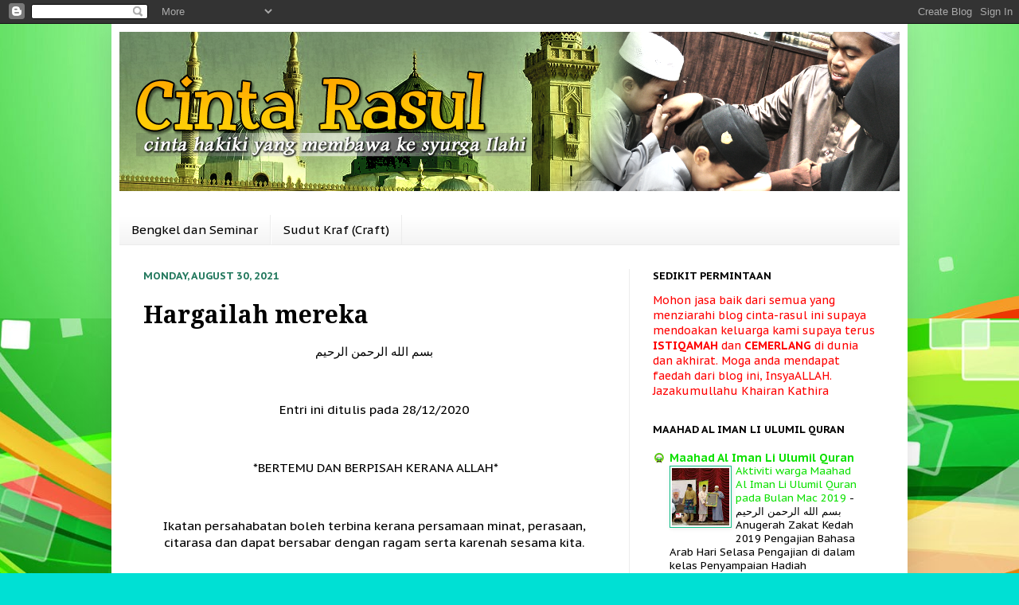

--- FILE ---
content_type: text/html; charset=UTF-8
request_url: https://cinta-rasul.blogspot.com/2021/08/hargailah-mereka.html
body_size: 30781
content:
<!DOCTYPE html>
<html class='v2' dir='ltr' lang='en'>
<head>
<link href='https://www.blogger.com/static/v1/widgets/335934321-css_bundle_v2.css' rel='stylesheet' type='text/css'/>
<meta content='width=1100' name='viewport'/>
<meta content='text/html; charset=UTF-8' http-equiv='Content-Type'/>
<meta content='blogger' name='generator'/>
<link href='https://cinta-rasul.blogspot.com/favicon.ico' rel='icon' type='image/x-icon'/>
<link href='http://cinta-rasul.blogspot.com/2021/08/hargailah-mereka.html' rel='canonical'/>
<link rel="alternate" type="application/atom+xml" title="cinta-rasul - Atom" href="https://cinta-rasul.blogspot.com/feeds/posts/default" />
<link rel="alternate" type="application/rss+xml" title="cinta-rasul - RSS" href="https://cinta-rasul.blogspot.com/feeds/posts/default?alt=rss" />
<link rel="service.post" type="application/atom+xml" title="cinta-rasul - Atom" href="https://www.blogger.com/feeds/5936023407157947913/posts/default" />

<link rel="alternate" type="application/atom+xml" title="cinta-rasul - Atom" href="https://cinta-rasul.blogspot.com/feeds/5477392665180561229/comments/default" />
<!--Can't find substitution for tag [blog.ieCssRetrofitLinks]-->
<link href='https://blogger.googleusercontent.com/img/b/R29vZ2xl/AVvXsEgJrYKzwjOJqEz8yfLHrL79s09UBzBLOcDqHebQNnKTd-PjXhHSUIHkMtBJNh4FM35q_USm9D6eZHH4lcClS_WY1hZueMtR5o77Q6yyu_FKJTB6jMihLtRfYp8GfzIuZdNTO3w2uKRDdNU/s320/IMG-20161124-WA0111.jpg' rel='image_src'/>
<meta content='http://cinta-rasul.blogspot.com/2021/08/hargailah-mereka.html' property='og:url'/>
<meta content='Hargailah mereka' property='og:title'/>
<meta content='بسم الله الرحمن الرحيم Entri ini ditulis pada 28/12/2020  *BERTEMU DAN BERPISAH KERANA ALLAH* Ikatan persahabatan boleh terbina kerana persa...' property='og:description'/>
<meta content='https://blogger.googleusercontent.com/img/b/R29vZ2xl/AVvXsEgJrYKzwjOJqEz8yfLHrL79s09UBzBLOcDqHebQNnKTd-PjXhHSUIHkMtBJNh4FM35q_USm9D6eZHH4lcClS_WY1hZueMtR5o77Q6yyu_FKJTB6jMihLtRfYp8GfzIuZdNTO3w2uKRDdNU/w1200-h630-p-k-no-nu/IMG-20161124-WA0111.jpg' property='og:image'/>
<title>cinta-rasul: Hargailah mereka</title>
<style type='text/css'>@font-face{font-family:'Droid Serif';font-style:normal;font-weight:700;font-display:swap;src:url(//fonts.gstatic.com/s/droidserif/v20/tDbV2oqRg1oM3QBjjcaDkOJGiRD7OwGtT0rU.woff2)format('woff2');unicode-range:U+0000-00FF,U+0131,U+0152-0153,U+02BB-02BC,U+02C6,U+02DA,U+02DC,U+0304,U+0308,U+0329,U+2000-206F,U+20AC,U+2122,U+2191,U+2193,U+2212,U+2215,U+FEFF,U+FFFD;}@font-face{font-family:'PT Sans Caption';font-style:normal;font-weight:400;font-display:swap;src:url(//fonts.gstatic.com/s/ptsanscaption/v20/0FlMVP6Hrxmt7-fsUFhlFXNIlpcadw_xYS2ix0YK.woff2)format('woff2');unicode-range:U+0460-052F,U+1C80-1C8A,U+20B4,U+2DE0-2DFF,U+A640-A69F,U+FE2E-FE2F;}@font-face{font-family:'PT Sans Caption';font-style:normal;font-weight:400;font-display:swap;src:url(//fonts.gstatic.com/s/ptsanscaption/v20/0FlMVP6Hrxmt7-fsUFhlFXNIlpcafg_xYS2ix0YK.woff2)format('woff2');unicode-range:U+0301,U+0400-045F,U+0490-0491,U+04B0-04B1,U+2116;}@font-face{font-family:'PT Sans Caption';font-style:normal;font-weight:400;font-display:swap;src:url(//fonts.gstatic.com/s/ptsanscaption/v20/0FlMVP6Hrxmt7-fsUFhlFXNIlpcadA_xYS2ix0YK.woff2)format('woff2');unicode-range:U+0100-02BA,U+02BD-02C5,U+02C7-02CC,U+02CE-02D7,U+02DD-02FF,U+0304,U+0308,U+0329,U+1D00-1DBF,U+1E00-1E9F,U+1EF2-1EFF,U+2020,U+20A0-20AB,U+20AD-20C0,U+2113,U+2C60-2C7F,U+A720-A7FF;}@font-face{font-family:'PT Sans Caption';font-style:normal;font-weight:400;font-display:swap;src:url(//fonts.gstatic.com/s/ptsanscaption/v20/0FlMVP6Hrxmt7-fsUFhlFXNIlpcaeg_xYS2ixw.woff2)format('woff2');unicode-range:U+0000-00FF,U+0131,U+0152-0153,U+02BB-02BC,U+02C6,U+02DA,U+02DC,U+0304,U+0308,U+0329,U+2000-206F,U+20AC,U+2122,U+2191,U+2193,U+2212,U+2215,U+FEFF,U+FFFD;}@font-face{font-family:'PT Sans Caption';font-style:normal;font-weight:700;font-display:swap;src:url(//fonts.gstatic.com/s/ptsanscaption/v20/0FlJVP6Hrxmt7-fsUFhlFXNIlpcSwSrkQQ-v7XwDg99l.woff2)format('woff2');unicode-range:U+0460-052F,U+1C80-1C8A,U+20B4,U+2DE0-2DFF,U+A640-A69F,U+FE2E-FE2F;}@font-face{font-family:'PT Sans Caption';font-style:normal;font-weight:700;font-display:swap;src:url(//fonts.gstatic.com/s/ptsanscaption/v20/0FlJVP6Hrxmt7-fsUFhlFXNIlpcSwSrkSA-v7XwDg99l.woff2)format('woff2');unicode-range:U+0301,U+0400-045F,U+0490-0491,U+04B0-04B1,U+2116;}@font-face{font-family:'PT Sans Caption';font-style:normal;font-weight:700;font-display:swap;src:url(//fonts.gstatic.com/s/ptsanscaption/v20/0FlJVP6Hrxmt7-fsUFhlFXNIlpcSwSrkQg-v7XwDg99l.woff2)format('woff2');unicode-range:U+0100-02BA,U+02BD-02C5,U+02C7-02CC,U+02CE-02D7,U+02DD-02FF,U+0304,U+0308,U+0329,U+1D00-1DBF,U+1E00-1E9F,U+1EF2-1EFF,U+2020,U+20A0-20AB,U+20AD-20C0,U+2113,U+2C60-2C7F,U+A720-A7FF;}@font-face{font-family:'PT Sans Caption';font-style:normal;font-weight:700;font-display:swap;src:url(//fonts.gstatic.com/s/ptsanscaption/v20/0FlJVP6Hrxmt7-fsUFhlFXNIlpcSwSrkTA-v7XwDgw.woff2)format('woff2');unicode-range:U+0000-00FF,U+0131,U+0152-0153,U+02BB-02BC,U+02C6,U+02DA,U+02DC,U+0304,U+0308,U+0329,U+2000-206F,U+20AC,U+2122,U+2191,U+2193,U+2212,U+2215,U+FEFF,U+FFFD;}@font-face{font-family:'Tinos';font-style:normal;font-weight:400;font-display:swap;src:url(//fonts.gstatic.com/s/tinos/v25/buE4poGnedXvwjX2fmRD8iI_wNU.woff2)format('woff2');unicode-range:U+0460-052F,U+1C80-1C8A,U+20B4,U+2DE0-2DFF,U+A640-A69F,U+FE2E-FE2F;}@font-face{font-family:'Tinos';font-style:normal;font-weight:400;font-display:swap;src:url(//fonts.gstatic.com/s/tinos/v25/buE4poGnedXvwjX_fmRD8iI_wNU.woff2)format('woff2');unicode-range:U+0301,U+0400-045F,U+0490-0491,U+04B0-04B1,U+2116;}@font-face{font-family:'Tinos';font-style:normal;font-weight:400;font-display:swap;src:url(//fonts.gstatic.com/s/tinos/v25/buE4poGnedXvwjX3fmRD8iI_wNU.woff2)format('woff2');unicode-range:U+1F00-1FFF;}@font-face{font-family:'Tinos';font-style:normal;font-weight:400;font-display:swap;src:url(//fonts.gstatic.com/s/tinos/v25/buE4poGnedXvwjX4fmRD8iI_wNU.woff2)format('woff2');unicode-range:U+0370-0377,U+037A-037F,U+0384-038A,U+038C,U+038E-03A1,U+03A3-03FF;}@font-face{font-family:'Tinos';font-style:normal;font-weight:400;font-display:swap;src:url(//fonts.gstatic.com/s/tinos/v25/buE4poGnedXvwjX5fmRD8iI_wNU.woff2)format('woff2');unicode-range:U+0307-0308,U+0590-05FF,U+200C-2010,U+20AA,U+25CC,U+FB1D-FB4F;}@font-face{font-family:'Tinos';font-style:normal;font-weight:400;font-display:swap;src:url(//fonts.gstatic.com/s/tinos/v25/buE4poGnedXvwjX0fmRD8iI_wNU.woff2)format('woff2');unicode-range:U+0102-0103,U+0110-0111,U+0128-0129,U+0168-0169,U+01A0-01A1,U+01AF-01B0,U+0300-0301,U+0303-0304,U+0308-0309,U+0323,U+0329,U+1EA0-1EF9,U+20AB;}@font-face{font-family:'Tinos';font-style:normal;font-weight:400;font-display:swap;src:url(//fonts.gstatic.com/s/tinos/v25/buE4poGnedXvwjX1fmRD8iI_wNU.woff2)format('woff2');unicode-range:U+0100-02BA,U+02BD-02C5,U+02C7-02CC,U+02CE-02D7,U+02DD-02FF,U+0304,U+0308,U+0329,U+1D00-1DBF,U+1E00-1E9F,U+1EF2-1EFF,U+2020,U+20A0-20AB,U+20AD-20C0,U+2113,U+2C60-2C7F,U+A720-A7FF;}@font-face{font-family:'Tinos';font-style:normal;font-weight:400;font-display:swap;src:url(//fonts.gstatic.com/s/tinos/v25/buE4poGnedXvwjX7fmRD8iI_.woff2)format('woff2');unicode-range:U+0000-00FF,U+0131,U+0152-0153,U+02BB-02BC,U+02C6,U+02DA,U+02DC,U+0304,U+0308,U+0329,U+2000-206F,U+20AC,U+2122,U+2191,U+2193,U+2212,U+2215,U+FEFF,U+FFFD;}</style>
<style id='page-skin-1' type='text/css'><!--
/*
-----------------------------------------------
Blogger Template Style
Name:     Al Fatih Studio
Designer: alfatihstudio.com
URL:      www.alfatihstudio.com
----------------------------------------------- */
/* Variable definitions
====================
<Variable name="keycolor" description="Main Color" type="color" default="#66bbdd"/>
<Group description="Page Text" selector="body">
<Variable name="body.font" description="Font" type="font"
default="normal normal 12px Arial, Tahoma, Helvetica, FreeSans, sans-serif"/>
<Variable name="body.text.color" description="Text Color" type="color" default="#222222"/>
</Group>
<Group description="Backgrounds" selector=".body-fauxcolumns-outer">
<Variable name="body.background.color" description="Outer Background" type="color" default="#66bbdd"/>
<Variable name="content.background.color" description="Main Background" type="color" default="#ffffff"/>
<Variable name="header.background.color" description="Header Background" type="color" default="transparent"/>
</Group>
<Group description="Links" selector=".main-outer">
<Variable name="link.color" description="Link Color" type="color" default="#2288bb"/>
<Variable name="link.visited.color" description="Visited Color" type="color" default="#888888"/>
<Variable name="link.hover.color" description="Hover Color" type="color" default="#33aaff"/>
</Group>
<Group description="Blog Title" selector=".header h1">
<Variable name="header.font" description="Font" type="font"
default="normal normal 60px Arial, Tahoma, Helvetica, FreeSans, sans-serif"/>
<Variable name="header.text.color" description="Title Color" type="color" default="#3399bb" />
</Group>
<Group description="Blog Description" selector=".header .description">
<Variable name="description.text.color" description="Description Color" type="color"
default="#777777" />
</Group>
<Group description="Tabs Text" selector=".tabs-inner .widget li a">
<Variable name="tabs.font" description="Font" type="font"
default="normal normal 14px Arial, Tahoma, Helvetica, FreeSans, sans-serif"/>
<Variable name="tabs.text.color" description="Text Color" type="color" default="#999999"/>
<Variable name="tabs.selected.text.color" description="Selected Color" type="color" default="#000000"/>
</Group>
<Group description="Tabs Background" selector=".tabs-outer .PageList">
<Variable name="tabs.background.color" description="Background Color" type="color" default="#f5f5f5"/>
<Variable name="tabs.selected.background.color" description="Selected Color" type="color" default="#eeeeee"/>
</Group>
<Group description="Post Title" selector="h3.post-title, .comments h4">
<Variable name="post.title.font" description="Font" type="font"
default="normal normal 22px Arial, Tahoma, Helvetica, FreeSans, sans-serif"/>
</Group>
<Group description="Date Header" selector=".date-header">
<Variable name="date.header.color" description="Text Color" type="color"
default="#000000"/>
<Variable name="date.header.background.color" description="Background Color" type="color"
default="transparent"/>
</Group>
<Group description="Post Footer" selector=".post-footer">
<Variable name="post.footer.text.color" description="Text Color" type="color" default="#666666"/>
<Variable name="post.footer.background.color" description="Background Color" type="color"
default="#f9f9f9"/>
<Variable name="post.footer.border.color" description="Shadow Color" type="color" default="#eeeeee"/>
</Group>
<Group description="Gadgets" selector="h2">
<Variable name="widget.title.font" description="Title Font" type="font"
default="normal bold 11px Arial, Tahoma, Helvetica, FreeSans, sans-serif"/>
<Variable name="widget.title.text.color" description="Title Color" type="color" default="#000000"/>
<Variable name="widget.alternate.text.color" description="Alternate Color" type="color" default="#999999"/>
</Group>
<Group description="Images" selector=".main-inner">
<Variable name="image.background.color" description="Background Color" type="color" default="#ffffff"/>
<Variable name="image.border.color" description="Border Color" type="color" default="#eeeeee"/>
<Variable name="image.text.color" description="Caption Text Color" type="color" default="#000000"/>
</Group>
<Group description="Accents" selector=".content-inner">
<Variable name="body.rule.color" description="Separator Line Color" type="color" default="#eeeeee"/>
<Variable name="tabs.border.color" description="Tabs Border Color" type="color" default="#ececec"/>
</Group>
<Variable name="body.background" description="Body Background" type="background"
color="#00e0d4" default="$(color) none repeat scroll top left"/>
<Variable name="body.background.override" description="Body Background Override" type="string" default=""/>
<Variable name="body.background.gradient.cap" description="Body Gradient Cap" type="url"
default="url(//www.blogblog.com/1kt/simple/gradients_light.png)"/>
<Variable name="body.background.gradient.tile" description="Body Gradient Tile" type="url"
default="url(//www.blogblog.com/1kt/simple/body_gradient_tile_light.png)"/>
<Variable name="content.background.color.selector" description="Content Background Color Selector" type="string" default=".content-inner"/>
<Variable name="content.padding" description="Content Padding" type="length" default="10px"/>
<Variable name="content.padding.horizontal" description="Content Horizontal Padding" type="length" default="10px"/>
<Variable name="content.shadow.spread" description="Content Shadow Spread" type="length" default="40px"/>
<Variable name="content.shadow.spread.webkit" description="Content Shadow Spread (WebKit)" type="length" default="5px"/>
<Variable name="content.shadow.spread.ie" description="Content Shadow Spread (IE)" type="length" default="10px"/>
<Variable name="main.border.width" description="Main Border Width" type="length" default="0"/>
<Variable name="header.background.gradient" description="Header Gradient" type="url" default="none"/>
<Variable name="header.shadow.offset.left" description="Header Shadow Offset Left" type="length" default="-1px"/>
<Variable name="header.shadow.offset.top" description="Header Shadow Offset Top" type="length" default="-1px"/>
<Variable name="header.shadow.spread" description="Header Shadow Spread" type="length" default="1px"/>
<Variable name="header.padding" description="Header Padding" type="length" default="30px"/>
<Variable name="header.border.size" description="Header Border Size" type="length" default="1px"/>
<Variable name="header.bottom.border.size" description="Header Bottom Border Size" type="length" default="0"/>
<Variable name="header.border.horizontalsize" description="Header Horizontal Border Size" type="length" default="0"/>
<Variable name="description.text.size" description="Description Text Size" type="string" default="140%"/>
<Variable name="tabs.margin.top" description="Tabs Margin Top" type="length" default="0" />
<Variable name="tabs.margin.side" description="Tabs Side Margin" type="length" default="30px" />
<Variable name="tabs.background.gradient" description="Tabs Background Gradient" type="url"
default="url(//www.blogblog.com/1kt/simple/gradients_light.png)"/>
<Variable name="tabs.border.width" description="Tabs Border Width" type="length" default="1px"/>
<Variable name="tabs.bevel.border.width" description="Tabs Bevel Border Width" type="length" default="1px"/>
<Variable name="date.header.padding" description="Date Header Padding" type="string" default="inherit"/>
<Variable name="date.header.letterspacing" description="Date Header Letter Spacing" type="string" default="inherit"/>
<Variable name="date.header.margin" description="Date Header Margin" type="string" default="inherit"/>
<Variable name="post.margin.bottom" description="Post Bottom Margin" type="length" default="25px"/>
<Variable name="image.border.small.size" description="Image Border Small Size" type="length" default="2px"/>
<Variable name="image.border.large.size" description="Image Border Large Size" type="length" default="5px"/>
<Variable name="page.width.selector" description="Page Width Selector" type="string" default=".region-inner"/>
<Variable name="page.width" description="Page Width" type="string" default="auto"/>
<Variable name="main.section.margin" description="Main Section Margin" type="length" default="15px"/>
<Variable name="main.padding" description="Main Padding" type="length" default="15px"/>
<Variable name="main.padding.top" description="Main Padding Top" type="length" default="30px"/>
<Variable name="main.padding.bottom" description="Main Padding Bottom" type="length" default="30px"/>
<Variable name="paging.background"
color="#ffffff"
description="Background of blog paging area" type="background"
default="transparent none no-repeat scroll top center"/>
<Variable name="footer.bevel" description="Bevel border length of footer" type="length" default="0"/>
<Variable name="mobile.background.overlay" description="Mobile Background Overlay" type="string"
default="transparent none repeat scroll top left"/>
<Variable name="mobile.background.size" description="Mobile Background Size" type="string" default="auto"/>
<Variable name="mobile.button.color" description="Mobile Button Color" type="color" default="#ffffff" />
<Variable name="startSide" description="Side where text starts in blog language" type="automatic" default="left"/>
<Variable name="endSide" description="Side where text ends in blog language" type="automatic" default="right"/>
*/
/* Content
----------------------------------------------- */
body {
font: normal normal 14px PT Sans Caption;
color: #000000;
background: #00e0d4 url(//3.bp.blogspot.com/-WYj8onEEVTM/ULT1DzP1_RI/AAAAAAAAHI4/0T4U8YN5IOA/s0/colourful-background-green.jpg) no-repeat fixed top center;
padding: 0 40px 40px 40px;
}
html body .region-inner {
min-width: 0;
max-width: 100%;
width: auto;
}
a:link {
text-decoration:none;
color: #0ce000;
}
a:visited {
text-decoration:none;
color: #d300e0;
}
a:hover {
text-decoration:underline;
color: #000ce0;
}
.body-fauxcolumn-outer .fauxcolumn-inner {
background: transparent none repeat scroll top left;
_background-image: none;
}
.body-fauxcolumn-outer .cap-top {
position: absolute;
z-index: 1;
height: 400px;
width: 100%;
background: #00e0d4 url(//3.bp.blogspot.com/-WYj8onEEVTM/ULT1DzP1_RI/AAAAAAAAHI4/0T4U8YN5IOA/s0/colourful-background-green.jpg) no-repeat fixed top center;
}
.body-fauxcolumn-outer .cap-top .cap-left {
width: 100%;
background: transparent none repeat-x scroll top left;
_background-image: none;
}
.content-outer {
-moz-box-shadow: 0 0 40px rgba(0, 0, 0, .15);
-webkit-box-shadow: 0 0 5px rgba(0, 0, 0, .15);
-goog-ms-box-shadow: 0 0 10px #333333;
box-shadow: 0 0 40px rgba(0, 0, 0, .15);
margin-bottom: 1px;
}
.content-inner {
padding: 10px 10px;
}
.content-inner {
background-color: #ffffff;
}
/* Header
----------------------------------------------- */
.header-outer {
background: #0fbd86 url(//www.blogblog.com/1kt/simple/gradients_light.png) repeat-x scroll 0 -400px;
_background-image: none;
}
.Header h1 {
font: normal normal 60px Tinos;
color: #ffffff;
text-shadow: 1px 2px 3px rgba(0, 0, 0, .2);
}
.Header h1 a {
color: #ffffff;
}
.Header .description {
font-size: 140%;
color: #ffffff;
}
.header-inner .Header .titlewrapper {
padding: 22px 30px;
}
.header-inner .Header .descriptionwrapper {
padding: 0 30px;
}
/* Tabs
----------------------------------------------- */
.tabs-inner .section:first-child {
border-top: 0 solid #ececec;
}
.tabs-inner .section:first-child ul {
margin-top: -0;
border-top: 0 solid #ececec;
border-left: 0 solid #ececec;
border-right: 0 solid #ececec;
}
.tabs-inner .widget ul {
background: #f3f3f3 url(//www.blogblog.com/1kt/simple/gradients_light.png) repeat-x scroll 0 -800px;
_background-image: none;
border-bottom: 1px solid #ececec;
margin-top: 0;
margin-left: -30px;
margin-right: -30px;
}
.tabs-inner .widget li a {
display: inline-block;
padding: .6em 1em;
font: normal normal 15px PT Sans Caption;
color: #000000;
border-left: 1px solid #ffffff;
border-right: 1px solid #ececec;
}
.tabs-inner .widget li:first-child a {
border-left: none;
}
.tabs-inner .widget li.selected a, .tabs-inner .widget li a:hover {
color: #000000;
background-color: #ececec;
text-decoration: none;
}
/* Columns
----------------------------------------------- */
.main-outer {
border-top: 0 solid #ececec;
}
.fauxcolumn-left-outer .fauxcolumn-inner {
border-right: 1px solid #ececec;
}
.fauxcolumn-right-outer .fauxcolumn-inner {
border-left: 1px solid #ececec;
}
/* Headings
----------------------------------------------- */
h2 {
margin: 0 0 1em 0;
font: normal bold 13px PT Sans Caption;
color: #000000;
text-transform: uppercase;
}
/* Widgets
----------------------------------------------- */
.widget .zippy {
color: #949494;
text-shadow: 2px 2px 1px rgba(0, 0, 0, .1);
}
.widget .popular-posts ul {
list-style: none;
}
/* Posts
----------------------------------------------- */
.date-header span {
background-color: transparent;
color: #22785d;
padding: inherit;
letter-spacing: inherit;
margin: inherit;
}
.main-inner {
padding-top: 30px;
padding-bottom: 30px;
}
.main-inner .column-center-inner {
padding: 0 15px;
}
.main-inner .column-center-inner .section {
margin: 0 15px;
}
.post {
margin: 0 0 25px 0;
}
h3.post-title, .comments h4 {
font: normal bold 30px Droid Serif;
margin: .75em 0 0;
}
.post-body {
font-size: 110%;
line-height: 1.4;
position: relative;
}
.post-body img, .post-body .tr-caption-container, .Profile img, .Image img,
.BlogList .item-thumbnail img {
padding: 2px;
background: #ffffff;
border: 1px solid #0fbd86;
-moz-box-shadow: 1px 1px 5px rgba(0, 0, 0, .1);
-webkit-box-shadow: 1px 1px 5px rgba(0, 0, 0, .1);
box-shadow: 1px 1px 5px rgba(0, 0, 0, .1);
}
.post-body img, .post-body .tr-caption-container {
padding: 5px;
}
.post-body .tr-caption-container {
color: #08966a;
}
.post-body .tr-caption-container img {
padding: 0;
background: transparent;
border: none;
-moz-box-shadow: 0 0 0 rgba(0, 0, 0, .1);
-webkit-box-shadow: 0 0 0 rgba(0, 0, 0, .1);
box-shadow: 0 0 0 rgba(0, 0, 0, .1);
}
.post-header {
margin: 0 0 1.5em;
line-height: 1.6;
font-size: 90%;
}
.post-footer {
margin: 20px -2px 0;
padding: 5px 10px;
color: #5c5c5c;
background-color: #f7f7f7;
border-bottom: 1px solid #ececec;
line-height: 1.6;
font-size: 90%;
}
#comments .comment-author {
padding-top: 1.5em;
border-top: 1px solid #ececec;
background-position: 0 1.5em;
}
#comments .comment-author:first-child {
padding-top: 0;
border-top: none;
}
.avatar-image-container {
margin: .2em 0 0;
}
#comments .avatar-image-container img {
border: 1px solid #0fbd86;
}
/* Comments
----------------------------------------------- */
.comments .comments-content .icon.blog-author {
background-repeat: no-repeat;
background-image: url([data-uri]);
}
.comments .comments-content .loadmore a {
border-top: 1px solid #949494;
border-bottom: 1px solid #949494;
}
.comments .comment-thread.inline-thread {
background-color: #f7f7f7;
}
.comments .continue {
border-top: 2px solid #949494;
}
/* Accents
---------------------------------------------- */
.section-columns td.columns-cell {
border-left: 1px solid #ececec;
}
.blog-pager {
background: transparent none no-repeat scroll top center;
}
.blog-pager-older-link, .home-link,
.blog-pager-newer-link {
background-color: #ffffff;
padding: 5px;
}
.footer-outer {
border-top: 0 dashed #bbbbbb;
}
/* Mobile
----------------------------------------------- */
body.mobile  {
background-size: auto;
}
.mobile .body-fauxcolumn-outer {
background: transparent none repeat scroll top left;
}
.mobile .body-fauxcolumn-outer .cap-top {
background-size: 100% auto;
}
.mobile .content-outer {
-webkit-box-shadow: 0 0 3px rgba(0, 0, 0, .15);
box-shadow: 0 0 3px rgba(0, 0, 0, .15);
padding: 0 40px;
}
body.mobile .AdSense {
margin: 0 -40px;
}
.mobile .tabs-inner .widget ul {
margin-left: 0;
margin-right: 0;
}
.mobile .post {
margin: 0;
}
.mobile .main-inner .column-center-inner .section {
margin: 0;
}
.mobile .date-header span {
padding: 0.1em 10px;
margin: 0 -10px;
}
.mobile h3.post-title {
margin: 0;
}
.mobile .blog-pager {
background: transparent none no-repeat scroll top center;
}
.mobile .footer-outer {
border-top: none;
}
.mobile .main-inner, .mobile .footer-inner {
background-color: #ffffff;
}
.mobile-index-contents {
color: #000000;
}
.mobile-link-button {
background-color: #0ce000;
}
.mobile-link-button a:link, .mobile-link-button a:visited {
color: #ffffff;
}
.mobile .tabs-inner .section:first-child {
border-top: none;
}
.mobile .tabs-inner .PageList .widget-content {
background-color: #ececec;
color: #000000;
border-top: 1px solid #ececec;
border-bottom: 1px solid #ececec;
}
.mobile .tabs-inner .PageList .widget-content .pagelist-arrow {
border-left: 1px solid #ececec;
}

--></style>
<style id='template-skin-1' type='text/css'><!--
body {
min-width: 1000px;
}
.content-outer, .content-fauxcolumn-outer, .region-inner {
min-width: 1000px;
max-width: 1000px;
_width: 1000px;
}
.main-inner .columns {
padding-left: 0;
padding-right: 340px;
}
.main-inner .fauxcolumn-center-outer {
left: 0;
right: 340px;
/* IE6 does not respect left and right together */
_width: expression(this.parentNode.offsetWidth -
parseInt("0") -
parseInt("340px") + 'px');
}
.main-inner .fauxcolumn-left-outer {
width: 0;
}
.main-inner .fauxcolumn-right-outer {
width: 340px;
}
.main-inner .column-left-outer {
width: 0;
right: 100%;
margin-left: -0;
}
.main-inner .column-right-outer {
width: 340px;
margin-right: -340px;
}
#layout {
min-width: 0;
}
#layout .content-outer {
min-width: 0;
width: 800px;
}
#layout .region-inner {
min-width: 0;
width: auto;
}
body#layout div.add_widget {
padding: 8px;
}
body#layout div.add_widget a {
margin-left: 32px;
}
--></style>
<style>
    body {background-image:url(\/\/3.bp.blogspot.com\/-WYj8onEEVTM\/ULT1DzP1_RI\/AAAAAAAAHI4\/0T4U8YN5IOA\/s0\/colourful-background-green.jpg);}
    
@media (max-width: 200px) { body {background-image:url(\/\/3.bp.blogspot.com\/-WYj8onEEVTM\/ULT1DzP1_RI\/AAAAAAAAHI4\/0T4U8YN5IOA\/w200\/colourful-background-green.jpg);}}
@media (max-width: 400px) and (min-width: 201px) { body {background-image:url(\/\/3.bp.blogspot.com\/-WYj8onEEVTM\/ULT1DzP1_RI\/AAAAAAAAHI4\/0T4U8YN5IOA\/w400\/colourful-background-green.jpg);}}
@media (max-width: 800px) and (min-width: 401px) { body {background-image:url(\/\/3.bp.blogspot.com\/-WYj8onEEVTM\/ULT1DzP1_RI\/AAAAAAAAHI4\/0T4U8YN5IOA\/w800\/colourful-background-green.jpg);}}
@media (max-width: 1200px) and (min-width: 801px) { body {background-image:url(\/\/3.bp.blogspot.com\/-WYj8onEEVTM\/ULT1DzP1_RI\/AAAAAAAAHI4\/0T4U8YN5IOA\/w1200\/colourful-background-green.jpg);}}
/* Last tag covers anything over one higher than the previous max-size cap. */
@media (min-width: 1201px) { body {background-image:url(\/\/3.bp.blogspot.com\/-WYj8onEEVTM\/ULT1DzP1_RI\/AAAAAAAAHI4\/0T4U8YN5IOA\/w1600\/colourful-background-green.jpg);}}
  </style>
<link href='https://www.blogger.com/dyn-css/authorization.css?targetBlogID=5936023407157947913&amp;zx=520e23d7-43c2-4178-b5b6-109b3b369834' media='none' onload='if(media!=&#39;all&#39;)media=&#39;all&#39;' rel='stylesheet'/><noscript><link href='https://www.blogger.com/dyn-css/authorization.css?targetBlogID=5936023407157947913&amp;zx=520e23d7-43c2-4178-b5b6-109b3b369834' rel='stylesheet'/></noscript>
<meta name='google-adsense-platform-account' content='ca-host-pub-1556223355139109'/>
<meta name='google-adsense-platform-domain' content='blogspot.com'/>

<!-- data-ad-client=ca-pub-5109314146817775 -->

</head>
<body class='loading'>
<div class='navbar section' id='navbar' name='Navbar'><div class='widget Navbar' data-version='1' id='Navbar1'><script type="text/javascript">
    function setAttributeOnload(object, attribute, val) {
      if(window.addEventListener) {
        window.addEventListener('load',
          function(){ object[attribute] = val; }, false);
      } else {
        window.attachEvent('onload', function(){ object[attribute] = val; });
      }
    }
  </script>
<div id="navbar-iframe-container"></div>
<script type="text/javascript" src="https://apis.google.com/js/platform.js"></script>
<script type="text/javascript">
      gapi.load("gapi.iframes:gapi.iframes.style.bubble", function() {
        if (gapi.iframes && gapi.iframes.getContext) {
          gapi.iframes.getContext().openChild({
              url: 'https://www.blogger.com/navbar/5936023407157947913?po\x3d5477392665180561229\x26origin\x3dhttps://cinta-rasul.blogspot.com',
              where: document.getElementById("navbar-iframe-container"),
              id: "navbar-iframe"
          });
        }
      });
    </script><script type="text/javascript">
(function() {
var script = document.createElement('script');
script.type = 'text/javascript';
script.src = '//pagead2.googlesyndication.com/pagead/js/google_top_exp.js';
var head = document.getElementsByTagName('head')[0];
if (head) {
head.appendChild(script);
}})();
</script>
</div></div>
<div class='body-fauxcolumns'>
<div class='fauxcolumn-outer body-fauxcolumn-outer'>
<div class='cap-top'>
<div class='cap-left'></div>
<div class='cap-right'></div>
</div>
<div class='fauxborder-left'>
<div class='fauxborder-right'></div>
<div class='fauxcolumn-inner'>
</div>
</div>
<div class='cap-bottom'>
<div class='cap-left'></div>
<div class='cap-right'></div>
</div>
</div>
</div>
<div class='content'>
<div class='content-fauxcolumns'>
<div class='fauxcolumn-outer content-fauxcolumn-outer'>
<div class='cap-top'>
<div class='cap-left'></div>
<div class='cap-right'></div>
</div>
<div class='fauxborder-left'>
<div class='fauxborder-right'></div>
<div class='fauxcolumn-inner'>
</div>
</div>
<div class='cap-bottom'>
<div class='cap-left'></div>
<div class='cap-right'></div>
</div>
</div>
</div>
<div class='content-outer'>
<div class='content-cap-top cap-top'>
<div class='cap-left'></div>
<div class='cap-right'></div>
</div>
<div class='fauxborder-left content-fauxborder-left'>
<div class='fauxborder-right content-fauxborder-right'></div>
<div class='content-inner'>
<header>
<div class='header-outer'>
<div class='header-cap-top cap-top'>
<div class='cap-left'></div>
<div class='cap-right'></div>
</div>
<div class='fauxborder-left header-fauxborder-left'>
<div class='fauxborder-right header-fauxborder-right'></div>
<div class='region-inner header-inner'>
<div class='header section' id='header' name='Header'><div class='widget Header' data-version='1' id='Header1'>
<div id='header-inner'>
<a href='https://cinta-rasul.blogspot.com/' style='display: block'>
<img alt='cinta-rasul' height='200px; ' id='Header1_headerimg' src='https://blogger.googleusercontent.com/img/b/R29vZ2xl/AVvXsEhvizeCk_qXgL_PgBXRo_eZFeOgbYWzwVF1p_zwJdBwHKtDb_98ayjld7yy6698EMnlU-2vBqy_UmriLJRDl3EZgFVJHlu_o3e_t3bC6U3Ob7LV9tb_4m6zAkuYhtwg7lGIGuS93sQ7-cY/s1600/cinta-rasul-header.png' style='display: block' width='980px; '/>
</a>
</div>
</div></div>
</div>
</div>
<div class='header-cap-bottom cap-bottom'>
<div class='cap-left'></div>
<div class='cap-right'></div>
</div>
</div>
</header>
<div class='tabs-outer'>
<div class='tabs-cap-top cap-top'>
<div class='cap-left'></div>
<div class='cap-right'></div>
</div>
<div class='fauxborder-left tabs-fauxborder-left'>
<div class='fauxborder-right tabs-fauxborder-right'></div>
<div class='region-inner tabs-inner'>
<div class='tabs no-items section' id='crosscol' name='Cross-Column'></div>
<div class='tabs section' id='crosscol-overflow' name='Cross-Column 2'><div class='widget PageList' data-version='1' id='PageList1'>
<h2>Pages</h2>
<div class='widget-content'>
<ul>
<li>
<a href='http://cinta-rasul.blogspot.com/p/bengkel-dan-seminar.html'>Bengkel dan Seminar</a>
</li>
<li>
<a href='http://cinta-rasul.blogspot.com/p/craft.html'>Sudut Kraf (Craft)</a>
</li>
</ul>
<div class='clear'></div>
</div>
</div></div>
</div>
</div>
<div class='tabs-cap-bottom cap-bottom'>
<div class='cap-left'></div>
<div class='cap-right'></div>
</div>
</div>
<div class='main-outer'>
<div class='main-cap-top cap-top'>
<div class='cap-left'></div>
<div class='cap-right'></div>
</div>
<div class='fauxborder-left main-fauxborder-left'>
<div class='fauxborder-right main-fauxborder-right'></div>
<div class='region-inner main-inner'>
<div class='columns fauxcolumns'>
<div class='fauxcolumn-outer fauxcolumn-center-outer'>
<div class='cap-top'>
<div class='cap-left'></div>
<div class='cap-right'></div>
</div>
<div class='fauxborder-left'>
<div class='fauxborder-right'></div>
<div class='fauxcolumn-inner'>
</div>
</div>
<div class='cap-bottom'>
<div class='cap-left'></div>
<div class='cap-right'></div>
</div>
</div>
<div class='fauxcolumn-outer fauxcolumn-left-outer'>
<div class='cap-top'>
<div class='cap-left'></div>
<div class='cap-right'></div>
</div>
<div class='fauxborder-left'>
<div class='fauxborder-right'></div>
<div class='fauxcolumn-inner'>
</div>
</div>
<div class='cap-bottom'>
<div class='cap-left'></div>
<div class='cap-right'></div>
</div>
</div>
<div class='fauxcolumn-outer fauxcolumn-right-outer'>
<div class='cap-top'>
<div class='cap-left'></div>
<div class='cap-right'></div>
</div>
<div class='fauxborder-left'>
<div class='fauxborder-right'></div>
<div class='fauxcolumn-inner'>
</div>
</div>
<div class='cap-bottom'>
<div class='cap-left'></div>
<div class='cap-right'></div>
</div>
</div>
<!-- corrects IE6 width calculation -->
<div class='columns-inner'>
<div class='column-center-outer'>
<div class='column-center-inner'>
<div class='main section' id='main' name='Main'><div class='widget Blog' data-version='1' id='Blog1'>
<div class='blog-posts hfeed'>

          <div class="date-outer">
        
<h2 class='date-header'><span>Monday, August 30, 2021</span></h2>

          <div class="date-posts">
        
<div class='post-outer'>
<div class='post hentry'>
<a name='5477392665180561229'></a>
<h3 class='post-title entry-title'>
Hargailah mereka
</h3>
<div class='post-header'>
<div class='post-header-line-1'></div>
</div>
<div class='post-body entry-content'>
<p style="text-align: center;">بسم الله الرحمن الرحيم</p><p style="text-align: center;"><br /></p><p style="text-align: center;">Entri ini ditulis pada 28/12/2020</p><p style="text-align: center;"><br /></p><p style="text-align: center;">&nbsp;*BERTEMU DAN BERPISAH KERANA ALLAH*</p><p style="text-align: center;"><br /></p><p style="text-align: center;">Ikatan persahabatan boleh terbina kerana persamaan minat, perasaan, citarasa dan dapat bersabar dengan ragam serta karenah sesama kita.</p><p style="text-align: center;"><br /></p><p style="text-align: center;">Ramai orang yang kita kenali dari kecil, namun tak semua yang boleh sehati sejiwa dengan kita.&nbsp;</p><p style="text-align: center;"><br /></p><p style="text-align: center;">&#8220;Manakah orang-orang yang saling cinta-mencintai kerana keagunganKu? Pada hari ini mereka akan Aku beri naungan pada hari yang tiada naungan melainkan naunganKu.&#8221; (Riwayat Muslim)</p><div class="separator" style="clear: both; text-align: center;"><a href="https://blogger.googleusercontent.com/img/b/R29vZ2xl/AVvXsEgJrYKzwjOJqEz8yfLHrL79s09UBzBLOcDqHebQNnKTd-PjXhHSUIHkMtBJNh4FM35q_USm9D6eZHH4lcClS_WY1hZueMtR5o77Q6yyu_FKJTB6jMihLtRfYp8GfzIuZdNTO3w2uKRDdNU/s1280/IMG-20161124-WA0111.jpg" imageanchor="1" style="margin-left: 1em; margin-right: 1em;"><img border="0" data-original-height="960" data-original-width="1280" src="https://blogger.googleusercontent.com/img/b/R29vZ2xl/AVvXsEgJrYKzwjOJqEz8yfLHrL79s09UBzBLOcDqHebQNnKTd-PjXhHSUIHkMtBJNh4FM35q_USm9D6eZHH4lcClS_WY1hZueMtR5o77Q6yyu_FKJTB6jMihLtRfYp8GfzIuZdNTO3w2uKRDdNU/s320/IMG-20161124-WA0111.jpg" width="320" /></a></div><p style="text-align: center;"><br /></p><p style="text-align: center;">NOTA: Gambar lama. Lumrah kehidupan, setiap pertemuan pasti ada perpisahan. Tiada yang kekal abadi selain ALLAH.</p>
<div style='clear: both;'></div>
</div>
<div class='post-footer'><div style='float:left;padding:4px;'>
<a name='fb_share' rel='nofollow' share_url='https://cinta-rasul.blogspot.com/2021/08/hargailah-mereka.html' type='box_count'></a>
<script src="//static.ak.fbcdn.net/connect.php/js/FB.Share" type="text/javascript"></script>
</div><iframe allowTransparency='true' frameborder='0' scrolling='no' src='http://www.facebook.com/plugins/like.php?href=www.cinta-rasul.blogspot.com&layout=standard&show_faces=true&width=450&action=like&font&colorscheme=light&height=80' style='border:none; overflow:hidden; width:450px; height:80px;'></iframe>
<div class='post-footer-line post-footer-line-1'><span class='post-author vcard'>
Ditulis oleh
<span class='fn'>Amri dan Aishah</span>
</span>
<span class='post-timestamp'>
</span>
<span class='post-comment-link'>
</span>
<span class='post-icons'>
<span class='item-control blog-admin pid-700958466'>
<a href='https://www.blogger.com/post-edit.g?blogID=5936023407157947913&postID=5477392665180561229&from=pencil' title='Edit Post'>
<img alt='' class='icon-action' height='18' src='https://resources.blogblog.com/img/icon18_edit_allbkg.gif' width='18'/>
</a>
</span>
</span>
</div>
<div class='post-footer-line post-footer-line-2'><span class='post-labels'>
</span>
</div>
<div class='post-footer-line post-footer-line-3'><span class='post-location'>
</span>
</div>
</div>
</div>
<div class='comments' id='comments'>
<a name='comments'></a>
<h4>No comments:</h4>
<div id='Blog1_comments-block-wrapper'>
<dl class='avatar-comment-indent' id='comments-block'>
</dl>
</div>
<p class='comment-footer'>
<div class='comment-form'>
<a name='comment-form'></a>
<h4 id='comment-post-message'>Post a Comment</h4>
<p>
</p>
<a href='https://www.blogger.com/comment/frame/5936023407157947913?po=5477392665180561229&hl=en&saa=85391&origin=https://cinta-rasul.blogspot.com' id='comment-editor-src'></a>
<iframe allowtransparency='true' class='blogger-iframe-colorize blogger-comment-from-post' frameborder='0' height='410px' id='comment-editor' name='comment-editor' src='' width='100%'></iframe>
<script src='https://www.blogger.com/static/v1/jsbin/2830521187-comment_from_post_iframe.js' type='text/javascript'></script>
<script type='text/javascript'>
      BLOG_CMT_createIframe('https://www.blogger.com/rpc_relay.html');
    </script>
</div>
</p>
</div>
</div>
<div class='inline-ad'>
<script async src="//pagead2.googlesyndication.com/pagead/js/adsbygoogle.js"></script>
<!-- cinta-rasul_main_Blog1_1x1_as -->
<ins class="adsbygoogle"
     style="display:block"
     data-ad-client="ca-pub-5109314146817775"
     data-ad-host="ca-host-pub-1556223355139109"
     data-ad-host-channel="L0007"
     data-ad-slot="6800415848"
     data-ad-format="auto"></ins>
<script>
(adsbygoogle = window.adsbygoogle || []).push({});
</script>
</div>

        </div></div>
      
</div>
<div class='blog-pager' id='blog-pager'>
<span id='blog-pager-newer-link'>
<a class='blog-pager-newer-link' href='https://cinta-rasul.blogspot.com/2021/09/membina-keyakinan.html' id='Blog1_blog-pager-newer-link' title='Newer Post'>Newer Post</a>
</span>
<span id='blog-pager-older-link'>
<a class='blog-pager-older-link' href='https://cinta-rasul.blogspot.com/2021/08/impikan-kejayaan-dalam-semua-bidang.html' id='Blog1_blog-pager-older-link' title='Older Post'>Older Post</a>
</span>
<a class='home-link' href='https://cinta-rasul.blogspot.com/'>Home</a>
</div>
<div class='clear'></div>
<div class='post-feeds'>
<div class='feed-links'>
Subscribe to:
<a class='feed-link' href='https://cinta-rasul.blogspot.com/feeds/5477392665180561229/comments/default' target='_blank' type='application/atom+xml'>Post Comments (Atom)</a>
</div>
</div>
</div><div class='widget HTML' data-version='1' id='HTML6'>
<div class='widget-content'>
<a href="http://www.inspirasiqurani.com/hop.php?ref=UmmuAbbudey" target="_blank"><img src="https://lh3.googleusercontent.com/blogger_img_proxy/AEn0k_v4tG0z4G1OUiazDXnb3VqzlgHmskZ_BtfFmOPeRO3HscUbF2abljlMJhYq-ubkygFqe4y36VgfNdbolpN5ITdquWHOqcOu0fz4U9J16pDdY_hrD1nXoANQxoY=s0-d"></a>
</div>
<div class='clear'></div>
</div><div class='widget HTML' data-version='1' id='HTML12'><script>
var linkwithin_site_id = 896455;
</script>
<script src="//www.linkwithin.com/widget.js"></script>
<a href="http://www.linkwithin.com/"><img src="https://lh3.googleusercontent.com/blogger_img_proxy/AEn0k_v-VW9ti3xfzJxXa41d3PaA7KfbqGXBuF9mbNoJ_Wfyp5r3R4hecQBvLc6XnGYcg8Oq8mlRFGiTHqUZq9ie6a4crxaJGD9A=s0-d" alt="Related Posts Plugin for WordPress, Blogger..." style="border: 0"></a></div></div>
</div>
</div>
<div class='column-left-outer'>
<div class='column-left-inner'>
<aside>
</aside>
</div>
</div>
<div class='column-right-outer'>
<div class='column-right-inner'>
<aside>
<div class='sidebar section' id='sidebar-right-1'><div class='widget Text' data-version='1' id='Text1'>
<h2 class='title'>Sedikit Permintaan</h2>
<div class='widget-content'>
<span style="color:#ff0000;">Mohon jasa baik dari semua yang menziarahi blog cinta-rasul ini supaya mendoakan keluarga kami supaya terus <b>ISTIQAMAH</b> dan <b>CEMERLANG </b>di dunia dan akhirat. Moga anda mendapat faedah dari blog ini, InsyaALLAH. </span><div><span style="color:#ff0000;">Jazakumullahu Khairan Kathira</span></div>
</div>
<div class='clear'></div>
</div><div class='widget BlogList' data-version='1' id='BlogList4'>
<h2 class='title'>Maahad Al Iman Li Ulumil Quran</h2>
<div class='widget-content'>
<div class='blog-list-container' id='BlogList4_container'>
<ul id='BlogList4_blogs'>
<li style='display: block;'>
<div class='blog-icon'>
<img data-lateloadsrc='https://lh3.googleusercontent.com/blogger_img_proxy/AEn0k_vmg13_PCToyOkGxPl2fsktAf_CfoA8w47J1_4_pgSKc2dAmCaooUSZM-5a9HtitPtTJ_lYKz0CmLyX6hX12PRla92zLuaKRwAM3ZmX0lqp=s16-w16-h16' height='16' width='16'/>
</div>
<div class='blog-content'>
<div class='blog-title'>
<a href='http://maahadaliman.blogspot.com/' target='_blank'>
Maahad Al Iman Li Ulumil Quran</a>
</div>
<div class='item-content'>
<div class='item-thumbnail'>
<a href='http://maahadaliman.blogspot.com/' target='_blank'>
<img alt='' border='0' height='72' src='https://blogger.googleusercontent.com/img/b/R29vZ2xl/AVvXsEi40sNgkSfT5Yvp24vXUL8pIbzJyoNYs-jaO19gQms3wVMWJYoGNmyKDUFfgA1mYjy3fbXrgQYlaYITtZKa13shofRUrNjFl7BEKNvKDEY-uPQpfy-vJWrsWBBZJJWxXYLE2XOy80NSt-za/s72-c/IMG-20190331-WA0012.jpg' width='72'/>
</a>
</div>
<span class='item-title'>
<a href='http://maahadaliman.blogspot.com/2019/04/aktiviti-warga-maahad-al-iman-li-ulumil.html' target='_blank'>
Aktiviti warga Maahad Al Iman Li Ulumil Quran pada Bulan Mac 2019
</a>
</span>

                      -
                    
<span class='item-snippet'>
 بسم الله الرحمن الرحيم

Anugerah Zakat Kedah 2019



Pengajian Bahasa Arab Hari Selasa


Pengajian di dalam kelas



Penyampaian Hadiah pertandingan Bahasa ...
</span>
<div class='item-time'>
6 years ago
</div>
</div>
</div>
<div style='clear: both;'></div>
</li>
</ul>
<div class='clear'></div>
</div>
</div>
</div><div class='widget Image' data-version='1' id='Image11'>
<h2>Maahad Al Iman Li Ulumil Quran</h2>
<div class='widget-content'>
<a href='maahadaliman.blogspot.my'>
<img alt='Maahad Al Iman Li Ulumil Quran' height='211' id='Image11_img' src='https://blogger.googleusercontent.com/img/b/R29vZ2xl/AVvXsEirX_jrZEla-9C9On_VeICwzw0bitGUHw0TKutv0_lHvWMOSQXLEtThC5TIJHMQl8lPF7eh4qDqlzBEF2ZFUoCPbbzPSbY4u8b-7FYz79ND-Uz5C5YB-ZB5gIvYNsKwJl5tmzrtJpsEnVE/s280/WhatsApp+Image+2017-06-12+at+12.06.40+PM.jpeg' width='280'/>
</a>
<br/>
<span class='caption'>Ladang pahala kami, InsyaALLAH</span>
</div>
<div class='clear'></div>
</div><div class='widget Image' data-version='1' id='Image13'>
<h2>Marilah menyumbang:</h2>
<div class='widget-content'>
<a href='maahadaliman.blogspot.my/'>
<img alt='Marilah menyumbang:' height='207' id='Image13_img' src='https://blogger.googleusercontent.com/img/b/R29vZ2xl/AVvXsEhfjGQHjjQF1-bpn3Op-buolBIdaZ9879FFpqfPVuskwLLKqVT_H_MRupTd5QyEkerRBPKvVN9YRwKYXkH387eHrjJOLPAPkEbHBqfBPdJb4r5hjKjG5BvQxMQE7cyKQI5lSkw45ljsBx8/s280/WhatsApp+Image+2017-06-02+at+2.41.11+PM.jpeg' width='280'/>
</a>
<br/>
<span class='caption'>Sedikit sumbangan dari anda, besar perananannya kepada kami & berganda ganjarannya di sisi Allah</span>
</div>
<div class='clear'></div>
</div><div class='widget Text' data-version='1' id='Text2'>
<h2 class='title'>Sumbangan boleh dibuat dalam bentuk:</h2>
<div class='widget-content'>
<div style="font-weight: normal;">1- Wakaf tunai</div><div style="font-weight: normal;">2- Sedekah</div><div style="font-weight: normal;">3- Zakat, beserta dengan resit pelepasan cukai.</div><div style="font-weight: normal;"><br /></div><div style="font-weight: normal;">Sumbanglah ke akaun Maybank a<span =""  style="font-size:100%;">tas nama:</span></div><div><span =""  style="font-size:100%;"><b>Maahad Al Iman Li Ulumil Quran</b></span></div><div style="font-weight: normal;"><br /></div><div><b>5521 8951 5745</b></div><div style="font-weight: normal;"><br /></div><div style="font-weight: normal;">Hubungi/Whatsapp:</div><div style="font-weight: normal;">0134202206 (Ustaz Amri Mohd Nason) untuk maklumat lanjut</div>
</div>
<div class='clear'></div>
</div><div class='widget Image' data-version='1' id='Image14'>
<h2>Liputan Akhbar Tentang Maahad Al Iman</h2>
<div class='widget-content'>
<a href='http://http://maahadaliman.blogspot.my/2016/10/liputan-akhbar-tentang-usaha-maahad-al.html'>
<img alt='Liputan Akhbar Tentang Maahad Al Iman' height='352' id='Image14_img' src='https://blogger.googleusercontent.com/img/b/R29vZ2xl/AVvXsEga6BsWDo3W_6L4gXhbtY6MMdbVDmPCDDqPyTtFUVkJUODMupQKti5pGjTAWzEr1TVbGe7prFMEMDLqBbsIb2MzCe8b6DXO2OXekm18l5a7fn0gFMOiLcLlSg3EN01lMobjf5h9ChcU5vY/s1600/14717206_854732874662618_7435192891410137631_n.jpg' width='280'/>
</a>
<br/>
<span class='caption'>Klik Untuk Baca Berita</span>
</div>
<div class='clear'></div>
</div><div class='widget Image' data-version='1' id='Image15'>
<h2>-</h2>
<div class='widget-content'>
<a href='http://maahadaliman.blogspot.my/2016/10/liputan-akhbar-tentang-usaha-maahad-al.html'>
<img alt='-' height='280' id='Image15_img' src='https://blogger.googleusercontent.com/img/b/R29vZ2xl/AVvXsEibowNAvy-YYQgQGR5GbBlTGKcOgkds_Vv-h5eECf2j4mdpYWFEQMRC7Y1hmjy-Y9XLygAyaARc1I5rsfhyphenhyphen6JGTIhgbACRl6WS2v00hCrMv8HOxRj4c1Zu0mR3jZmtBbAv5i8NB_0431r8/s1600/New+Picture.bmp' width='275'/>
</a>
<br/>
</div>
<div class='clear'></div>
</div><div class='widget Image' data-version='1' id='Image9'>
<h2>BUKU AKU MAHU ANAKKU SUPER AL-QURAN</h2>
<div class='widget-content'>
<a href='http://galeriilmu.com/v4/index.php?route=product/product&product_id=732&search=super'>
<img alt='BUKU AKU MAHU ANAKKU SUPER AL-QURAN' height='280' id='Image9_img' src='https://blogger.googleusercontent.com/img/b/R29vZ2xl/AVvXsEjbHnjyg9rC3rqCgWTYrWfN-mqq3a5S6p5NHsPzSqtFs4i-3IA_RYD98EbvdnKvLDMAPWtbSVJ0OLT3Y9_YhK6_NjBpw1PR1wD8NZgM9cZHOWzXR9nvvq0UY8KshqjLnIvn7VXESeVdueM/s280/GB_365+Anak+Super+Quran-1000x1000.jpg' width='280'/>
</a>
<br/>
<span class='caption'>Sila klik untuk pembelian:</span>
</div>
<div class='clear'></div>
</div><div class='widget Image' data-version='1' id='Image10'>
<h2>Hasil Karya Dan Perkongsian Ilmu</h2>
<div class='widget-content'>
<img alt='Hasil Karya Dan Perkongsian Ilmu' height='128' id='Image10_img' src='https://blogger.googleusercontent.com/img/b/R29vZ2xl/AVvXsEit7yiCzsiDK0riKAA-gw-zKYk_YUL9juyDnCBcpcHdUF4zp-j9pGEwBda5tb-11aW1j6DNkCAZhLZmnzdMXMoHT0qcZ8QPMTdWdyPEL5HSZRZ_GZur93rfUoHcnvdyP2WTnVr_tsj3oBs/s280/Untitled+design+%25281%2529.jpg' width='280'/>
<br/>
</div>
<div class='clear'></div>
</div><div class='widget BlogSearch' data-version='1' id='BlogSearch1'>
<h2 class='title'>Search This Blog</h2>
<div class='widget-content'>
<div id='BlogSearch1_form'>
<form action='https://cinta-rasul.blogspot.com/search' class='gsc-search-box' target='_top'>
<table cellpadding='0' cellspacing='0' class='gsc-search-box'>
<tbody>
<tr>
<td class='gsc-input'>
<input autocomplete='off' class='gsc-input' name='q' size='10' title='search' type='text' value=''/>
</td>
<td class='gsc-search-button'>
<input class='gsc-search-button' title='search' type='submit' value='Search'/>
</td>
</tr>
</tbody>
</table>
</form>
</div>
</div>
<div class='clear'></div>
</div><div class='widget Profile' data-version='1' id='Profile1'>
<h2>Tentang Kami</h2>
<div class='widget-content'>
<a href='https://www.blogger.com/profile/14748216725772187635'><img alt='My photo' class='profile-img' height='60' src='//blogger.googleusercontent.com/img/b/R29vZ2xl/AVvXsEiF9CALjDDjVFv4RHwsAgFrJ5WxdN41_epjgE-v4GZff7xCxRlZeg5OrdiV-F4mU_8j9SsR6BoDnvzpd7DynJ8dMX7s7luCqyO4-bY4lqLMd4vo75s_7LPLIEFPh31sGA/s220/DSC01491.JPG' width='80'/></a>
<dl class='profile-datablock'>
<dt class='profile-data'>
<a class='profile-name-link g-profile' href='https://www.blogger.com/profile/14748216725772187635' rel='author' style='background-image: url(//www.blogger.com/img/logo-16.png);'>
Amri dan Aishah
</a>
</dt>
<dd class='profile-data'>Kuala Ketil, Kedah, Malaysia</dd>
<dd class='profile-textblock'>Khirrij dan Khirrijah Kuliah Dakwah Islamiyyah, Mujamma' Sheikh Ahmad Kiftaro, Damascus Syria</dd>
</dl>
<a class='profile-link' href='https://www.blogger.com/profile/14748216725772187635' rel='author'>View my complete profile</a>
<div class='clear'></div>
</div>
</div><div class='widget Image' data-version='1' id='Image1'>
<h2>Cahaya hati kami- Muhammad Abdul Rahman bin Amri</h2>
<div class='widget-content'>
<img alt='Cahaya hati kami- Muhammad Abdul Rahman bin Amri' height='112' id='Image1_img' src='https://blogger.googleusercontent.com/img/b/R29vZ2xl/AVvXsEhH805ErzgQJ9dSFJJsCdsxrsDpvRzFhnnuIYFeFIxfbTidsy7V6WRD7L2bKsAuRTG9ihGPGVIQTWsEb3sxKzPxp0CR-4dz5XraaZQ1atjCCb0z2XaAYUxp5b9bTLogpqzKad37mQcLu7NG/s150/DSC03150.JPG' width='150'/>
<br/>
</div>
<div class='clear'></div>
</div><div class='widget Image' data-version='1' id='Image2'>
<h2>dan  Muhammad Abdullah bin Amri</h2>
<div class='widget-content'>
<img alt='dan  Muhammad Abdullah bin Amri' height='113' id='Image2_img' src='https://blogger.googleusercontent.com/img/b/R29vZ2xl/AVvXsEjAS2nUEvuvOB2J7iEajxAD7q8c3TZ9wy1eaz9zDAPMukfFsHijCgWmvX8y8RiBMDbqfZUBRAp_-eGRurUe9LP73lN_UdLJkWpHb2vwREMrt1aUiNVTOovlZCqJnRUNJuKSMLhyV8XnSKZr/s150/DSC04004.JPG' width='150'/>
<br/>
</div>
<div class='clear'></div>
</div><div class='widget Image' data-version='1' id='Image6'>
<div class='widget-content'>
<img alt='' height='113' id='Image6_img' src='https://blogger.googleusercontent.com/img/b/R29vZ2xl/AVvXsEjgPwcxtuF7m1IazaMxy-SV9hyKgWYlMQrFre_mcykWrMOnai-dG7OkMz_jvTORuGtWIZIDnxTRcAAiaVqpZGc0nBA68RVRDhYk02IZDw1BfWxXMLUFPEzIRvAMah_-mBzlf9pe_s7aHgf8/s150/DSC04025.JPG' width='150'/>
<br/>
<span class='caption'>Abdul Rahman (3 tahun 9 bulan) Abdullah (setahun 7 bln)</span>
</div>
<div class='clear'></div>
</div><div class='widget Image' data-version='1' id='Image3'>
<h2>Usrah Cinta-Rasul di Media - (klik pada gambar untuk cerita lanjut)</h2>
<div class='widget-content'>
<a href='http://cinta-rasul.blogspot.com/2012/11/lagi-berita-gembirasyukur-kepada-allah.html'>
<img alt='Usrah Cinta-Rasul di Media - (klik pada gambar untuk cerita lanjut)' height='330' id='Image3_img' src='https://blogger.googleusercontent.com/img/b/R29vZ2xl/AVvXsEiOROd4sNFHTvTrF37AQbDj46ZD1WOKrArK5tmn_FUrJn9wuW3xSgDwGPKVfY1YU9RYBDg4mjQyE1nWPQnY57tv_URwQh_2w-_xz4I3tGQp_xMjdFO5LiFZnZjAPji9pPlbXB2pKjwUcc4/s330/Scan20001+%25281%2529.jpg' width='224'/>
</a>
<br/>
<span class='caption'>Akhbar Berita Harian (20/11/2012)</span>
</div>
<div class='clear'></div>
</div><div class='widget Image' data-version='1' id='Image12'>
<h2>Harian Metro 15 April 2015</h2>
<div class='widget-content'>
<a href='http://cinta-rasul.blogspot.com/2015/04/harian-metro-15-april-2015.html'>
<img alt='Harian Metro 15 April 2015' height='260' id='Image12_img' src='https://blogger.googleusercontent.com/img/b/R29vZ2xl/AVvXsEj0OktCgu3CfemHe5fu_0c5kPl3bqWEV5M072chxiNj7q5KeCy7jxJXDFWedhXA_3Dvq0Mj-bb7aG-hPnfihw2Btmx5RaRp4d8RIp50NVcrFpdHlMF0OhFaBzrW3Q0iA9FhBrlAMkaUA3Tb/s1600/New+Picture+%25281%2529.bmp' width='214'/>
</a>
<br/>
</div>
<div class='clear'></div>
</div><div class='widget Image' data-version='1' id='Image5'>
<div class='widget-content'>
<a href='http://cinta-rasul.blogspot.com/2012/04/penggambaran-pesan-atok-di-tv9-satu.html'>
<img alt='' height='300' id='Image5_img' src='https://blogger.googleusercontent.com/img/b/R29vZ2xl/AVvXsEjIxpJ0ycG7nsiYrbvwHIhWo1rFQLHaF-qYbEKtMRVqSA2MxRm1BPozEwapY1cl_xOiy8wP1y2I1D-XjKnFVOEvicvvRie4t_WH8AQAkOYYNDo5y0DDISMEOfM6dAExvmXJMVHGbY4KSWc/s330/DSC04177+%25281%2529.JPG' width='229'/>
</a>
<br/>
<span class='caption'>Abdul Rahman dalam Rancangan Pesan Atok tv 9</span>
</div>
<div class='clear'></div>
</div><div class='widget Image' data-version='1' id='Image7'>
<div class='widget-content'>
<a href='http://cinta-rasul.blogspot.com/2012/04/penggambaran-pesan-atok-di-tv9-satu.html'>
<img alt='' height='248' id='Image7_img' src='https://blogger.googleusercontent.com/img/b/R29vZ2xl/AVvXsEhNhSQD2tVXbyyZ-gn8h24Bm8ik686SNCwvdKgCJmeaRXo8gVgXIANmZFYazLrc3ORwatVnAQOiRTg1eW0hrWXwUuSq8co5qgISzvEcg0tNkd1sk-iNZjOUs9gg-CR1mDpghBgg6-IfsFs/s330/DSC04168.JPG' width='330'/>
</a>
<br/>
<span class='caption'>Abdullah dan Abdul Rahman dalam Rancangan Pesan Atok TV 9</span>
</div>
<div class='clear'></div>
</div><div class='widget Image' data-version='1' id='Image8'>
<div class='widget-content'>
<a href='http://www.cinta-rasul.blogspot.com/2013/04/apa-yang-istimewa-sangat-majalah-aulad.html'>
<img alt='' height='330' id='Image8_img' src='https://blogger.googleusercontent.com/img/b/R29vZ2xl/AVvXsEhtIleSFx2S3czEfIn10MvswjhfL8f66fkU8fQT5NrD61JGMS61VBq-8SzUsltFx9OmpzXyFtsiRJfgKBt3vR7ESeP6K-Ct0DSxhJwRCLsIrMdiOp30WG2Q6sjlIegtDn1cPDsL4QMvftU/s330/DSC00342.jpg' width='248'/>
</a>
<br/>
<span class='caption'>Blog cinta-rasul.blogspot dalam Majalah AULAD</span>
</div>
<div class='clear'></div>
</div><div class='widget BlogArchive' data-version='1' id='BlogArchive1'>
<h2>Blog Archive</h2>
<div class='widget-content'>
<div id='ArchiveList'>
<div id='BlogArchive1_ArchiveList'>
<ul class='hierarchy'>
<li class='archivedate collapsed'>
<a class='toggle' href='javascript:void(0)'>
<span class='zippy'>

        &#9658;&#160;
      
</span>
</a>
<a class='post-count-link' href='https://cinta-rasul.blogspot.com/2026/'>
2026
</a>
<span class='post-count' dir='ltr'>(11)</span>
<ul class='hierarchy'>
<li class='archivedate collapsed'>
<a class='toggle' href='javascript:void(0)'>
<span class='zippy'>

        &#9658;&#160;
      
</span>
</a>
<a class='post-count-link' href='https://cinta-rasul.blogspot.com/2026/01/'>
Jan
</a>
<span class='post-count' dir='ltr'>(11)</span>
</li>
</ul>
</li>
</ul>
<ul class='hierarchy'>
<li class='archivedate collapsed'>
<a class='toggle' href='javascript:void(0)'>
<span class='zippy'>

        &#9658;&#160;
      
</span>
</a>
<a class='post-count-link' href='https://cinta-rasul.blogspot.com/2025/'>
2025
</a>
<span class='post-count' dir='ltr'>(181)</span>
<ul class='hierarchy'>
<li class='archivedate collapsed'>
<a class='toggle' href='javascript:void(0)'>
<span class='zippy'>

        &#9658;&#160;
      
</span>
</a>
<a class='post-count-link' href='https://cinta-rasul.blogspot.com/2025/12/'>
Dec
</a>
<span class='post-count' dir='ltr'>(15)</span>
</li>
</ul>
<ul class='hierarchy'>
<li class='archivedate collapsed'>
<a class='toggle' href='javascript:void(0)'>
<span class='zippy'>

        &#9658;&#160;
      
</span>
</a>
<a class='post-count-link' href='https://cinta-rasul.blogspot.com/2025/11/'>
Nov
</a>
<span class='post-count' dir='ltr'>(15)</span>
</li>
</ul>
<ul class='hierarchy'>
<li class='archivedate collapsed'>
<a class='toggle' href='javascript:void(0)'>
<span class='zippy'>

        &#9658;&#160;
      
</span>
</a>
<a class='post-count-link' href='https://cinta-rasul.blogspot.com/2025/10/'>
Oct
</a>
<span class='post-count' dir='ltr'>(16)</span>
</li>
</ul>
<ul class='hierarchy'>
<li class='archivedate collapsed'>
<a class='toggle' href='javascript:void(0)'>
<span class='zippy'>

        &#9658;&#160;
      
</span>
</a>
<a class='post-count-link' href='https://cinta-rasul.blogspot.com/2025/09/'>
Sep
</a>
<span class='post-count' dir='ltr'>(15)</span>
</li>
</ul>
<ul class='hierarchy'>
<li class='archivedate collapsed'>
<a class='toggle' href='javascript:void(0)'>
<span class='zippy'>

        &#9658;&#160;
      
</span>
</a>
<a class='post-count-link' href='https://cinta-rasul.blogspot.com/2025/08/'>
Aug
</a>
<span class='post-count' dir='ltr'>(14)</span>
</li>
</ul>
<ul class='hierarchy'>
<li class='archivedate collapsed'>
<a class='toggle' href='javascript:void(0)'>
<span class='zippy'>

        &#9658;&#160;
      
</span>
</a>
<a class='post-count-link' href='https://cinta-rasul.blogspot.com/2025/07/'>
Jul
</a>
<span class='post-count' dir='ltr'>(15)</span>
</li>
</ul>
<ul class='hierarchy'>
<li class='archivedate collapsed'>
<a class='toggle' href='javascript:void(0)'>
<span class='zippy'>

        &#9658;&#160;
      
</span>
</a>
<a class='post-count-link' href='https://cinta-rasul.blogspot.com/2025/06/'>
Jun
</a>
<span class='post-count' dir='ltr'>(16)</span>
</li>
</ul>
<ul class='hierarchy'>
<li class='archivedate collapsed'>
<a class='toggle' href='javascript:void(0)'>
<span class='zippy'>

        &#9658;&#160;
      
</span>
</a>
<a class='post-count-link' href='https://cinta-rasul.blogspot.com/2025/05/'>
May
</a>
<span class='post-count' dir='ltr'>(16)</span>
</li>
</ul>
<ul class='hierarchy'>
<li class='archivedate collapsed'>
<a class='toggle' href='javascript:void(0)'>
<span class='zippy'>

        &#9658;&#160;
      
</span>
</a>
<a class='post-count-link' href='https://cinta-rasul.blogspot.com/2025/04/'>
Apr
</a>
<span class='post-count' dir='ltr'>(14)</span>
</li>
</ul>
<ul class='hierarchy'>
<li class='archivedate collapsed'>
<a class='toggle' href='javascript:void(0)'>
<span class='zippy'>

        &#9658;&#160;
      
</span>
</a>
<a class='post-count-link' href='https://cinta-rasul.blogspot.com/2025/03/'>
Mar
</a>
<span class='post-count' dir='ltr'>(15)</span>
</li>
</ul>
<ul class='hierarchy'>
<li class='archivedate collapsed'>
<a class='toggle' href='javascript:void(0)'>
<span class='zippy'>

        &#9658;&#160;
      
</span>
</a>
<a class='post-count-link' href='https://cinta-rasul.blogspot.com/2025/02/'>
Feb
</a>
<span class='post-count' dir='ltr'>(14)</span>
</li>
</ul>
<ul class='hierarchy'>
<li class='archivedate collapsed'>
<a class='toggle' href='javascript:void(0)'>
<span class='zippy'>

        &#9658;&#160;
      
</span>
</a>
<a class='post-count-link' href='https://cinta-rasul.blogspot.com/2025/01/'>
Jan
</a>
<span class='post-count' dir='ltr'>(16)</span>
</li>
</ul>
</li>
</ul>
<ul class='hierarchy'>
<li class='archivedate collapsed'>
<a class='toggle' href='javascript:void(0)'>
<span class='zippy'>

        &#9658;&#160;
      
</span>
</a>
<a class='post-count-link' href='https://cinta-rasul.blogspot.com/2024/'>
2024
</a>
<span class='post-count' dir='ltr'>(219)</span>
<ul class='hierarchy'>
<li class='archivedate collapsed'>
<a class='toggle' href='javascript:void(0)'>
<span class='zippy'>

        &#9658;&#160;
      
</span>
</a>
<a class='post-count-link' href='https://cinta-rasul.blogspot.com/2024/12/'>
Dec
</a>
<span class='post-count' dir='ltr'>(18)</span>
</li>
</ul>
<ul class='hierarchy'>
<li class='archivedate collapsed'>
<a class='toggle' href='javascript:void(0)'>
<span class='zippy'>

        &#9658;&#160;
      
</span>
</a>
<a class='post-count-link' href='https://cinta-rasul.blogspot.com/2024/11/'>
Nov
</a>
<span class='post-count' dir='ltr'>(16)</span>
</li>
</ul>
<ul class='hierarchy'>
<li class='archivedate collapsed'>
<a class='toggle' href='javascript:void(0)'>
<span class='zippy'>

        &#9658;&#160;
      
</span>
</a>
<a class='post-count-link' href='https://cinta-rasul.blogspot.com/2024/10/'>
Oct
</a>
<span class='post-count' dir='ltr'>(16)</span>
</li>
</ul>
<ul class='hierarchy'>
<li class='archivedate collapsed'>
<a class='toggle' href='javascript:void(0)'>
<span class='zippy'>

        &#9658;&#160;
      
</span>
</a>
<a class='post-count-link' href='https://cinta-rasul.blogspot.com/2024/09/'>
Sep
</a>
<span class='post-count' dir='ltr'>(14)</span>
</li>
</ul>
<ul class='hierarchy'>
<li class='archivedate collapsed'>
<a class='toggle' href='javascript:void(0)'>
<span class='zippy'>

        &#9658;&#160;
      
</span>
</a>
<a class='post-count-link' href='https://cinta-rasul.blogspot.com/2024/08/'>
Aug
</a>
<span class='post-count' dir='ltr'>(18)</span>
</li>
</ul>
<ul class='hierarchy'>
<li class='archivedate collapsed'>
<a class='toggle' href='javascript:void(0)'>
<span class='zippy'>

        &#9658;&#160;
      
</span>
</a>
<a class='post-count-link' href='https://cinta-rasul.blogspot.com/2024/07/'>
Jul
</a>
<span class='post-count' dir='ltr'>(25)</span>
</li>
</ul>
<ul class='hierarchy'>
<li class='archivedate collapsed'>
<a class='toggle' href='javascript:void(0)'>
<span class='zippy'>

        &#9658;&#160;
      
</span>
</a>
<a class='post-count-link' href='https://cinta-rasul.blogspot.com/2024/06/'>
Jun
</a>
<span class='post-count' dir='ltr'>(16)</span>
</li>
</ul>
<ul class='hierarchy'>
<li class='archivedate collapsed'>
<a class='toggle' href='javascript:void(0)'>
<span class='zippy'>

        &#9658;&#160;
      
</span>
</a>
<a class='post-count-link' href='https://cinta-rasul.blogspot.com/2024/05/'>
May
</a>
<span class='post-count' dir='ltr'>(19)</span>
</li>
</ul>
<ul class='hierarchy'>
<li class='archivedate collapsed'>
<a class='toggle' href='javascript:void(0)'>
<span class='zippy'>

        &#9658;&#160;
      
</span>
</a>
<a class='post-count-link' href='https://cinta-rasul.blogspot.com/2024/04/'>
Apr
</a>
<span class='post-count' dir='ltr'>(22)</span>
</li>
</ul>
<ul class='hierarchy'>
<li class='archivedate collapsed'>
<a class='toggle' href='javascript:void(0)'>
<span class='zippy'>

        &#9658;&#160;
      
</span>
</a>
<a class='post-count-link' href='https://cinta-rasul.blogspot.com/2024/03/'>
Mar
</a>
<span class='post-count' dir='ltr'>(18)</span>
</li>
</ul>
<ul class='hierarchy'>
<li class='archivedate collapsed'>
<a class='toggle' href='javascript:void(0)'>
<span class='zippy'>

        &#9658;&#160;
      
</span>
</a>
<a class='post-count-link' href='https://cinta-rasul.blogspot.com/2024/02/'>
Feb
</a>
<span class='post-count' dir='ltr'>(16)</span>
</li>
</ul>
<ul class='hierarchy'>
<li class='archivedate collapsed'>
<a class='toggle' href='javascript:void(0)'>
<span class='zippy'>

        &#9658;&#160;
      
</span>
</a>
<a class='post-count-link' href='https://cinta-rasul.blogspot.com/2024/01/'>
Jan
</a>
<span class='post-count' dir='ltr'>(21)</span>
</li>
</ul>
</li>
</ul>
<ul class='hierarchy'>
<li class='archivedate collapsed'>
<a class='toggle' href='javascript:void(0)'>
<span class='zippy'>

        &#9658;&#160;
      
</span>
</a>
<a class='post-count-link' href='https://cinta-rasul.blogspot.com/2023/'>
2023
</a>
<span class='post-count' dir='ltr'>(210)</span>
<ul class='hierarchy'>
<li class='archivedate collapsed'>
<a class='toggle' href='javascript:void(0)'>
<span class='zippy'>

        &#9658;&#160;
      
</span>
</a>
<a class='post-count-link' href='https://cinta-rasul.blogspot.com/2023/12/'>
Dec
</a>
<span class='post-count' dir='ltr'>(19)</span>
</li>
</ul>
<ul class='hierarchy'>
<li class='archivedate collapsed'>
<a class='toggle' href='javascript:void(0)'>
<span class='zippy'>

        &#9658;&#160;
      
</span>
</a>
<a class='post-count-link' href='https://cinta-rasul.blogspot.com/2023/11/'>
Nov
</a>
<span class='post-count' dir='ltr'>(16)</span>
</li>
</ul>
<ul class='hierarchy'>
<li class='archivedate collapsed'>
<a class='toggle' href='javascript:void(0)'>
<span class='zippy'>

        &#9658;&#160;
      
</span>
</a>
<a class='post-count-link' href='https://cinta-rasul.blogspot.com/2023/10/'>
Oct
</a>
<span class='post-count' dir='ltr'>(17)</span>
</li>
</ul>
<ul class='hierarchy'>
<li class='archivedate collapsed'>
<a class='toggle' href='javascript:void(0)'>
<span class='zippy'>

        &#9658;&#160;
      
</span>
</a>
<a class='post-count-link' href='https://cinta-rasul.blogspot.com/2023/09/'>
Sep
</a>
<span class='post-count' dir='ltr'>(18)</span>
</li>
</ul>
<ul class='hierarchy'>
<li class='archivedate collapsed'>
<a class='toggle' href='javascript:void(0)'>
<span class='zippy'>

        &#9658;&#160;
      
</span>
</a>
<a class='post-count-link' href='https://cinta-rasul.blogspot.com/2023/08/'>
Aug
</a>
<span class='post-count' dir='ltr'>(17)</span>
</li>
</ul>
<ul class='hierarchy'>
<li class='archivedate collapsed'>
<a class='toggle' href='javascript:void(0)'>
<span class='zippy'>

        &#9658;&#160;
      
</span>
</a>
<a class='post-count-link' href='https://cinta-rasul.blogspot.com/2023/07/'>
Jul
</a>
<span class='post-count' dir='ltr'>(18)</span>
</li>
</ul>
<ul class='hierarchy'>
<li class='archivedate collapsed'>
<a class='toggle' href='javascript:void(0)'>
<span class='zippy'>

        &#9658;&#160;
      
</span>
</a>
<a class='post-count-link' href='https://cinta-rasul.blogspot.com/2023/06/'>
Jun
</a>
<span class='post-count' dir='ltr'>(19)</span>
</li>
</ul>
<ul class='hierarchy'>
<li class='archivedate collapsed'>
<a class='toggle' href='javascript:void(0)'>
<span class='zippy'>

        &#9658;&#160;
      
</span>
</a>
<a class='post-count-link' href='https://cinta-rasul.blogspot.com/2023/05/'>
May
</a>
<span class='post-count' dir='ltr'>(19)</span>
</li>
</ul>
<ul class='hierarchy'>
<li class='archivedate collapsed'>
<a class='toggle' href='javascript:void(0)'>
<span class='zippy'>

        &#9658;&#160;
      
</span>
</a>
<a class='post-count-link' href='https://cinta-rasul.blogspot.com/2023/04/'>
Apr
</a>
<span class='post-count' dir='ltr'>(21)</span>
</li>
</ul>
<ul class='hierarchy'>
<li class='archivedate collapsed'>
<a class='toggle' href='javascript:void(0)'>
<span class='zippy'>

        &#9658;&#160;
      
</span>
</a>
<a class='post-count-link' href='https://cinta-rasul.blogspot.com/2023/03/'>
Mar
</a>
<span class='post-count' dir='ltr'>(16)</span>
</li>
</ul>
<ul class='hierarchy'>
<li class='archivedate collapsed'>
<a class='toggle' href='javascript:void(0)'>
<span class='zippy'>

        &#9658;&#160;
      
</span>
</a>
<a class='post-count-link' href='https://cinta-rasul.blogspot.com/2023/02/'>
Feb
</a>
<span class='post-count' dir='ltr'>(14)</span>
</li>
</ul>
<ul class='hierarchy'>
<li class='archivedate collapsed'>
<a class='toggle' href='javascript:void(0)'>
<span class='zippy'>

        &#9658;&#160;
      
</span>
</a>
<a class='post-count-link' href='https://cinta-rasul.blogspot.com/2023/01/'>
Jan
</a>
<span class='post-count' dir='ltr'>(16)</span>
</li>
</ul>
</li>
</ul>
<ul class='hierarchy'>
<li class='archivedate collapsed'>
<a class='toggle' href='javascript:void(0)'>
<span class='zippy'>

        &#9658;&#160;
      
</span>
</a>
<a class='post-count-link' href='https://cinta-rasul.blogspot.com/2022/'>
2022
</a>
<span class='post-count' dir='ltr'>(145)</span>
<ul class='hierarchy'>
<li class='archivedate collapsed'>
<a class='toggle' href='javascript:void(0)'>
<span class='zippy'>

        &#9658;&#160;
      
</span>
</a>
<a class='post-count-link' href='https://cinta-rasul.blogspot.com/2022/12/'>
Dec
</a>
<span class='post-count' dir='ltr'>(20)</span>
</li>
</ul>
<ul class='hierarchy'>
<li class='archivedate collapsed'>
<a class='toggle' href='javascript:void(0)'>
<span class='zippy'>

        &#9658;&#160;
      
</span>
</a>
<a class='post-count-link' href='https://cinta-rasul.blogspot.com/2022/11/'>
Nov
</a>
<span class='post-count' dir='ltr'>(11)</span>
</li>
</ul>
<ul class='hierarchy'>
<li class='archivedate collapsed'>
<a class='toggle' href='javascript:void(0)'>
<span class='zippy'>

        &#9658;&#160;
      
</span>
</a>
<a class='post-count-link' href='https://cinta-rasul.blogspot.com/2022/10/'>
Oct
</a>
<span class='post-count' dir='ltr'>(11)</span>
</li>
</ul>
<ul class='hierarchy'>
<li class='archivedate collapsed'>
<a class='toggle' href='javascript:void(0)'>
<span class='zippy'>

        &#9658;&#160;
      
</span>
</a>
<a class='post-count-link' href='https://cinta-rasul.blogspot.com/2022/09/'>
Sep
</a>
<span class='post-count' dir='ltr'>(11)</span>
</li>
</ul>
<ul class='hierarchy'>
<li class='archivedate collapsed'>
<a class='toggle' href='javascript:void(0)'>
<span class='zippy'>

        &#9658;&#160;
      
</span>
</a>
<a class='post-count-link' href='https://cinta-rasul.blogspot.com/2022/08/'>
Aug
</a>
<span class='post-count' dir='ltr'>(12)</span>
</li>
</ul>
<ul class='hierarchy'>
<li class='archivedate collapsed'>
<a class='toggle' href='javascript:void(0)'>
<span class='zippy'>

        &#9658;&#160;
      
</span>
</a>
<a class='post-count-link' href='https://cinta-rasul.blogspot.com/2022/07/'>
Jul
</a>
<span class='post-count' dir='ltr'>(11)</span>
</li>
</ul>
<ul class='hierarchy'>
<li class='archivedate collapsed'>
<a class='toggle' href='javascript:void(0)'>
<span class='zippy'>

        &#9658;&#160;
      
</span>
</a>
<a class='post-count-link' href='https://cinta-rasul.blogspot.com/2022/06/'>
Jun
</a>
<span class='post-count' dir='ltr'>(18)</span>
</li>
</ul>
<ul class='hierarchy'>
<li class='archivedate collapsed'>
<a class='toggle' href='javascript:void(0)'>
<span class='zippy'>

        &#9658;&#160;
      
</span>
</a>
<a class='post-count-link' href='https://cinta-rasul.blogspot.com/2022/05/'>
May
</a>
<span class='post-count' dir='ltr'>(12)</span>
</li>
</ul>
<ul class='hierarchy'>
<li class='archivedate collapsed'>
<a class='toggle' href='javascript:void(0)'>
<span class='zippy'>

        &#9658;&#160;
      
</span>
</a>
<a class='post-count-link' href='https://cinta-rasul.blogspot.com/2022/04/'>
Apr
</a>
<span class='post-count' dir='ltr'>(10)</span>
</li>
</ul>
<ul class='hierarchy'>
<li class='archivedate collapsed'>
<a class='toggle' href='javascript:void(0)'>
<span class='zippy'>

        &#9658;&#160;
      
</span>
</a>
<a class='post-count-link' href='https://cinta-rasul.blogspot.com/2022/03/'>
Mar
</a>
<span class='post-count' dir='ltr'>(10)</span>
</li>
</ul>
<ul class='hierarchy'>
<li class='archivedate collapsed'>
<a class='toggle' href='javascript:void(0)'>
<span class='zippy'>

        &#9658;&#160;
      
</span>
</a>
<a class='post-count-link' href='https://cinta-rasul.blogspot.com/2022/02/'>
Feb
</a>
<span class='post-count' dir='ltr'>(9)</span>
</li>
</ul>
<ul class='hierarchy'>
<li class='archivedate collapsed'>
<a class='toggle' href='javascript:void(0)'>
<span class='zippy'>

        &#9658;&#160;
      
</span>
</a>
<a class='post-count-link' href='https://cinta-rasul.blogspot.com/2022/01/'>
Jan
</a>
<span class='post-count' dir='ltr'>(10)</span>
</li>
</ul>
</li>
</ul>
<ul class='hierarchy'>
<li class='archivedate expanded'>
<a class='toggle' href='javascript:void(0)'>
<span class='zippy toggle-open'>

        &#9660;&#160;
      
</span>
</a>
<a class='post-count-link' href='https://cinta-rasul.blogspot.com/2021/'>
2021
</a>
<span class='post-count' dir='ltr'>(118)</span>
<ul class='hierarchy'>
<li class='archivedate collapsed'>
<a class='toggle' href='javascript:void(0)'>
<span class='zippy'>

        &#9658;&#160;
      
</span>
</a>
<a class='post-count-link' href='https://cinta-rasul.blogspot.com/2021/12/'>
Dec
</a>
<span class='post-count' dir='ltr'>(9)</span>
</li>
</ul>
<ul class='hierarchy'>
<li class='archivedate collapsed'>
<a class='toggle' href='javascript:void(0)'>
<span class='zippy'>

        &#9658;&#160;
      
</span>
</a>
<a class='post-count-link' href='https://cinta-rasul.blogspot.com/2021/11/'>
Nov
</a>
<span class='post-count' dir='ltr'>(8)</span>
</li>
</ul>
<ul class='hierarchy'>
<li class='archivedate collapsed'>
<a class='toggle' href='javascript:void(0)'>
<span class='zippy'>

        &#9658;&#160;
      
</span>
</a>
<a class='post-count-link' href='https://cinta-rasul.blogspot.com/2021/10/'>
Oct
</a>
<span class='post-count' dir='ltr'>(8)</span>
</li>
</ul>
<ul class='hierarchy'>
<li class='archivedate collapsed'>
<a class='toggle' href='javascript:void(0)'>
<span class='zippy'>

        &#9658;&#160;
      
</span>
</a>
<a class='post-count-link' href='https://cinta-rasul.blogspot.com/2021/09/'>
Sep
</a>
<span class='post-count' dir='ltr'>(10)</span>
</li>
</ul>
<ul class='hierarchy'>
<li class='archivedate expanded'>
<a class='toggle' href='javascript:void(0)'>
<span class='zippy toggle-open'>

        &#9660;&#160;
      
</span>
</a>
<a class='post-count-link' href='https://cinta-rasul.blogspot.com/2021/08/'>
Aug
</a>
<span class='post-count' dir='ltr'>(11)</span>
<ul class='posts'>
<li><a href='https://cinta-rasul.blogspot.com/2021/08/hargailah-mereka.html'>Hargailah mereka</a></li>
<li><a href='https://cinta-rasul.blogspot.com/2021/08/impikan-kejayaan-dalam-semua-bidang.html'>IMPIKAN KEJAYAAN DALAM SEMUA BIDANG?</a></li>
<li><a href='https://cinta-rasul.blogspot.com/2021/08/aduh-cabaran-kfh-kuliah-from-home.html'>Aduh! Cabaran KFH (Kuliah From Home)</a></li>
<li><a href='https://cinta-rasul.blogspot.com/2021/08/medan-murajaah-hafazan.html'>Medan murajaah hafazan</a></li>
<li><a href='https://cinta-rasul.blogspot.com/2021/08/jangka-hayat-membimbing-anak-anak.html'>JANGKA HAYAT MEMBIMBING ANAK-ANAK</a></li>
<li><a href='https://cinta-rasul.blogspot.com/2021/08/3-perkara-berbeza.html'>3 PERKARA BERBEZA</a></li>
<li><a href='https://cinta-rasul.blogspot.com/2021/08/memerangi-kelesuan-emosi.html'>Memerangi kelesuan emosi</a></li>
<li><a href='https://cinta-rasul.blogspot.com/2021/08/cabaran-masa.html'>Cabaran masa</a></li>
<li><a href='https://cinta-rasul.blogspot.com/2021/08/antara-ustaz-pahrol-mohd-juoi-dan.html'>Antara Ustaz Pahrol Mohd Juoi dan Sheikh Dr Ratib ...</a></li>
<li><a href='https://cinta-rasul.blogspot.com/2021/08/nilai-sebuah-motto.html'>Nilai sebuah motto</a></li>
<li><a href='https://cinta-rasul.blogspot.com/2021/08/ahlan-wa-sahlan-ogos.html'>Ahlan wa Sahlan Ogos</a></li>
</ul>
</li>
</ul>
<ul class='hierarchy'>
<li class='archivedate collapsed'>
<a class='toggle' href='javascript:void(0)'>
<span class='zippy'>

        &#9658;&#160;
      
</span>
</a>
<a class='post-count-link' href='https://cinta-rasul.blogspot.com/2021/07/'>
Jul
</a>
<span class='post-count' dir='ltr'>(14)</span>
</li>
</ul>
<ul class='hierarchy'>
<li class='archivedate collapsed'>
<a class='toggle' href='javascript:void(0)'>
<span class='zippy'>

        &#9658;&#160;
      
</span>
</a>
<a class='post-count-link' href='https://cinta-rasul.blogspot.com/2021/06/'>
Jun
</a>
<span class='post-count' dir='ltr'>(11)</span>
</li>
</ul>
<ul class='hierarchy'>
<li class='archivedate collapsed'>
<a class='toggle' href='javascript:void(0)'>
<span class='zippy'>

        &#9658;&#160;
      
</span>
</a>
<a class='post-count-link' href='https://cinta-rasul.blogspot.com/2021/05/'>
May
</a>
<span class='post-count' dir='ltr'>(13)</span>
</li>
</ul>
<ul class='hierarchy'>
<li class='archivedate collapsed'>
<a class='toggle' href='javascript:void(0)'>
<span class='zippy'>

        &#9658;&#160;
      
</span>
</a>
<a class='post-count-link' href='https://cinta-rasul.blogspot.com/2021/04/'>
Apr
</a>
<span class='post-count' dir='ltr'>(11)</span>
</li>
</ul>
<ul class='hierarchy'>
<li class='archivedate collapsed'>
<a class='toggle' href='javascript:void(0)'>
<span class='zippy'>

        &#9658;&#160;
      
</span>
</a>
<a class='post-count-link' href='https://cinta-rasul.blogspot.com/2021/03/'>
Mar
</a>
<span class='post-count' dir='ltr'>(8)</span>
</li>
</ul>
<ul class='hierarchy'>
<li class='archivedate collapsed'>
<a class='toggle' href='javascript:void(0)'>
<span class='zippy'>

        &#9658;&#160;
      
</span>
</a>
<a class='post-count-link' href='https://cinta-rasul.blogspot.com/2021/02/'>
Feb
</a>
<span class='post-count' dir='ltr'>(7)</span>
</li>
</ul>
<ul class='hierarchy'>
<li class='archivedate collapsed'>
<a class='toggle' href='javascript:void(0)'>
<span class='zippy'>

        &#9658;&#160;
      
</span>
</a>
<a class='post-count-link' href='https://cinta-rasul.blogspot.com/2021/01/'>
Jan
</a>
<span class='post-count' dir='ltr'>(8)</span>
</li>
</ul>
</li>
</ul>
<ul class='hierarchy'>
<li class='archivedate collapsed'>
<a class='toggle' href='javascript:void(0)'>
<span class='zippy'>

        &#9658;&#160;
      
</span>
</a>
<a class='post-count-link' href='https://cinta-rasul.blogspot.com/2020/'>
2020
</a>
<span class='post-count' dir='ltr'>(100)</span>
<ul class='hierarchy'>
<li class='archivedate collapsed'>
<a class='toggle' href='javascript:void(0)'>
<span class='zippy'>

        &#9658;&#160;
      
</span>
</a>
<a class='post-count-link' href='https://cinta-rasul.blogspot.com/2020/12/'>
Dec
</a>
<span class='post-count' dir='ltr'>(10)</span>
</li>
</ul>
<ul class='hierarchy'>
<li class='archivedate collapsed'>
<a class='toggle' href='javascript:void(0)'>
<span class='zippy'>

        &#9658;&#160;
      
</span>
</a>
<a class='post-count-link' href='https://cinta-rasul.blogspot.com/2020/11/'>
Nov
</a>
<span class='post-count' dir='ltr'>(10)</span>
</li>
</ul>
<ul class='hierarchy'>
<li class='archivedate collapsed'>
<a class='toggle' href='javascript:void(0)'>
<span class='zippy'>

        &#9658;&#160;
      
</span>
</a>
<a class='post-count-link' href='https://cinta-rasul.blogspot.com/2020/10/'>
Oct
</a>
<span class='post-count' dir='ltr'>(9)</span>
</li>
</ul>
<ul class='hierarchy'>
<li class='archivedate collapsed'>
<a class='toggle' href='javascript:void(0)'>
<span class='zippy'>

        &#9658;&#160;
      
</span>
</a>
<a class='post-count-link' href='https://cinta-rasul.blogspot.com/2020/09/'>
Sep
</a>
<span class='post-count' dir='ltr'>(8)</span>
</li>
</ul>
<ul class='hierarchy'>
<li class='archivedate collapsed'>
<a class='toggle' href='javascript:void(0)'>
<span class='zippy'>

        &#9658;&#160;
      
</span>
</a>
<a class='post-count-link' href='https://cinta-rasul.blogspot.com/2020/08/'>
Aug
</a>
<span class='post-count' dir='ltr'>(8)</span>
</li>
</ul>
<ul class='hierarchy'>
<li class='archivedate collapsed'>
<a class='toggle' href='javascript:void(0)'>
<span class='zippy'>

        &#9658;&#160;
      
</span>
</a>
<a class='post-count-link' href='https://cinta-rasul.blogspot.com/2020/07/'>
Jul
</a>
<span class='post-count' dir='ltr'>(8)</span>
</li>
</ul>
<ul class='hierarchy'>
<li class='archivedate collapsed'>
<a class='toggle' href='javascript:void(0)'>
<span class='zippy'>

        &#9658;&#160;
      
</span>
</a>
<a class='post-count-link' href='https://cinta-rasul.blogspot.com/2020/06/'>
Jun
</a>
<span class='post-count' dir='ltr'>(10)</span>
</li>
</ul>
<ul class='hierarchy'>
<li class='archivedate collapsed'>
<a class='toggle' href='javascript:void(0)'>
<span class='zippy'>

        &#9658;&#160;
      
</span>
</a>
<a class='post-count-link' href='https://cinta-rasul.blogspot.com/2020/05/'>
May
</a>
<span class='post-count' dir='ltr'>(8)</span>
</li>
</ul>
<ul class='hierarchy'>
<li class='archivedate collapsed'>
<a class='toggle' href='javascript:void(0)'>
<span class='zippy'>

        &#9658;&#160;
      
</span>
</a>
<a class='post-count-link' href='https://cinta-rasul.blogspot.com/2020/04/'>
Apr
</a>
<span class='post-count' dir='ltr'>(7)</span>
</li>
</ul>
<ul class='hierarchy'>
<li class='archivedate collapsed'>
<a class='toggle' href='javascript:void(0)'>
<span class='zippy'>

        &#9658;&#160;
      
</span>
</a>
<a class='post-count-link' href='https://cinta-rasul.blogspot.com/2020/03/'>
Mar
</a>
<span class='post-count' dir='ltr'>(7)</span>
</li>
</ul>
<ul class='hierarchy'>
<li class='archivedate collapsed'>
<a class='toggle' href='javascript:void(0)'>
<span class='zippy'>

        &#9658;&#160;
      
</span>
</a>
<a class='post-count-link' href='https://cinta-rasul.blogspot.com/2020/02/'>
Feb
</a>
<span class='post-count' dir='ltr'>(7)</span>
</li>
</ul>
<ul class='hierarchy'>
<li class='archivedate collapsed'>
<a class='toggle' href='javascript:void(0)'>
<span class='zippy'>

        &#9658;&#160;
      
</span>
</a>
<a class='post-count-link' href='https://cinta-rasul.blogspot.com/2020/01/'>
Jan
</a>
<span class='post-count' dir='ltr'>(8)</span>
</li>
</ul>
</li>
</ul>
<ul class='hierarchy'>
<li class='archivedate collapsed'>
<a class='toggle' href='javascript:void(0)'>
<span class='zippy'>

        &#9658;&#160;
      
</span>
</a>
<a class='post-count-link' href='https://cinta-rasul.blogspot.com/2019/'>
2019
</a>
<span class='post-count' dir='ltr'>(116)</span>
<ul class='hierarchy'>
<li class='archivedate collapsed'>
<a class='toggle' href='javascript:void(0)'>
<span class='zippy'>

        &#9658;&#160;
      
</span>
</a>
<a class='post-count-link' href='https://cinta-rasul.blogspot.com/2019/12/'>
Dec
</a>
<span class='post-count' dir='ltr'>(8)</span>
</li>
</ul>
<ul class='hierarchy'>
<li class='archivedate collapsed'>
<a class='toggle' href='javascript:void(0)'>
<span class='zippy'>

        &#9658;&#160;
      
</span>
</a>
<a class='post-count-link' href='https://cinta-rasul.blogspot.com/2019/11/'>
Nov
</a>
<span class='post-count' dir='ltr'>(7)</span>
</li>
</ul>
<ul class='hierarchy'>
<li class='archivedate collapsed'>
<a class='toggle' href='javascript:void(0)'>
<span class='zippy'>

        &#9658;&#160;
      
</span>
</a>
<a class='post-count-link' href='https://cinta-rasul.blogspot.com/2019/10/'>
Oct
</a>
<span class='post-count' dir='ltr'>(8)</span>
</li>
</ul>
<ul class='hierarchy'>
<li class='archivedate collapsed'>
<a class='toggle' href='javascript:void(0)'>
<span class='zippy'>

        &#9658;&#160;
      
</span>
</a>
<a class='post-count-link' href='https://cinta-rasul.blogspot.com/2019/09/'>
Sep
</a>
<span class='post-count' dir='ltr'>(9)</span>
</li>
</ul>
<ul class='hierarchy'>
<li class='archivedate collapsed'>
<a class='toggle' href='javascript:void(0)'>
<span class='zippy'>

        &#9658;&#160;
      
</span>
</a>
<a class='post-count-link' href='https://cinta-rasul.blogspot.com/2019/08/'>
Aug
</a>
<span class='post-count' dir='ltr'>(8)</span>
</li>
</ul>
<ul class='hierarchy'>
<li class='archivedate collapsed'>
<a class='toggle' href='javascript:void(0)'>
<span class='zippy'>

        &#9658;&#160;
      
</span>
</a>
<a class='post-count-link' href='https://cinta-rasul.blogspot.com/2019/07/'>
Jul
</a>
<span class='post-count' dir='ltr'>(10)</span>
</li>
</ul>
<ul class='hierarchy'>
<li class='archivedate collapsed'>
<a class='toggle' href='javascript:void(0)'>
<span class='zippy'>

        &#9658;&#160;
      
</span>
</a>
<a class='post-count-link' href='https://cinta-rasul.blogspot.com/2019/06/'>
Jun
</a>
<span class='post-count' dir='ltr'>(12)</span>
</li>
</ul>
<ul class='hierarchy'>
<li class='archivedate collapsed'>
<a class='toggle' href='javascript:void(0)'>
<span class='zippy'>

        &#9658;&#160;
      
</span>
</a>
<a class='post-count-link' href='https://cinta-rasul.blogspot.com/2019/05/'>
May
</a>
<span class='post-count' dir='ltr'>(15)</span>
</li>
</ul>
<ul class='hierarchy'>
<li class='archivedate collapsed'>
<a class='toggle' href='javascript:void(0)'>
<span class='zippy'>

        &#9658;&#160;
      
</span>
</a>
<a class='post-count-link' href='https://cinta-rasul.blogspot.com/2019/04/'>
Apr
</a>
<span class='post-count' dir='ltr'>(10)</span>
</li>
</ul>
<ul class='hierarchy'>
<li class='archivedate collapsed'>
<a class='toggle' href='javascript:void(0)'>
<span class='zippy'>

        &#9658;&#160;
      
</span>
</a>
<a class='post-count-link' href='https://cinta-rasul.blogspot.com/2019/03/'>
Mar
</a>
<span class='post-count' dir='ltr'>(10)</span>
</li>
</ul>
<ul class='hierarchy'>
<li class='archivedate collapsed'>
<a class='toggle' href='javascript:void(0)'>
<span class='zippy'>

        &#9658;&#160;
      
</span>
</a>
<a class='post-count-link' href='https://cinta-rasul.blogspot.com/2019/02/'>
Feb
</a>
<span class='post-count' dir='ltr'>(9)</span>
</li>
</ul>
<ul class='hierarchy'>
<li class='archivedate collapsed'>
<a class='toggle' href='javascript:void(0)'>
<span class='zippy'>

        &#9658;&#160;
      
</span>
</a>
<a class='post-count-link' href='https://cinta-rasul.blogspot.com/2019/01/'>
Jan
</a>
<span class='post-count' dir='ltr'>(10)</span>
</li>
</ul>
</li>
</ul>
<ul class='hierarchy'>
<li class='archivedate collapsed'>
<a class='toggle' href='javascript:void(0)'>
<span class='zippy'>

        &#9658;&#160;
      
</span>
</a>
<a class='post-count-link' href='https://cinta-rasul.blogspot.com/2018/'>
2018
</a>
<span class='post-count' dir='ltr'>(135)</span>
<ul class='hierarchy'>
<li class='archivedate collapsed'>
<a class='toggle' href='javascript:void(0)'>
<span class='zippy'>

        &#9658;&#160;
      
</span>
</a>
<a class='post-count-link' href='https://cinta-rasul.blogspot.com/2018/12/'>
Dec
</a>
<span class='post-count' dir='ltr'>(14)</span>
</li>
</ul>
<ul class='hierarchy'>
<li class='archivedate collapsed'>
<a class='toggle' href='javascript:void(0)'>
<span class='zippy'>

        &#9658;&#160;
      
</span>
</a>
<a class='post-count-link' href='https://cinta-rasul.blogspot.com/2018/11/'>
Nov
</a>
<span class='post-count' dir='ltr'>(10)</span>
</li>
</ul>
<ul class='hierarchy'>
<li class='archivedate collapsed'>
<a class='toggle' href='javascript:void(0)'>
<span class='zippy'>

        &#9658;&#160;
      
</span>
</a>
<a class='post-count-link' href='https://cinta-rasul.blogspot.com/2018/10/'>
Oct
</a>
<span class='post-count' dir='ltr'>(10)</span>
</li>
</ul>
<ul class='hierarchy'>
<li class='archivedate collapsed'>
<a class='toggle' href='javascript:void(0)'>
<span class='zippy'>

        &#9658;&#160;
      
</span>
</a>
<a class='post-count-link' href='https://cinta-rasul.blogspot.com/2018/09/'>
Sep
</a>
<span class='post-count' dir='ltr'>(13)</span>
</li>
</ul>
<ul class='hierarchy'>
<li class='archivedate collapsed'>
<a class='toggle' href='javascript:void(0)'>
<span class='zippy'>

        &#9658;&#160;
      
</span>
</a>
<a class='post-count-link' href='https://cinta-rasul.blogspot.com/2018/08/'>
Aug
</a>
<span class='post-count' dir='ltr'>(10)</span>
</li>
</ul>
<ul class='hierarchy'>
<li class='archivedate collapsed'>
<a class='toggle' href='javascript:void(0)'>
<span class='zippy'>

        &#9658;&#160;
      
</span>
</a>
<a class='post-count-link' href='https://cinta-rasul.blogspot.com/2018/07/'>
Jul
</a>
<span class='post-count' dir='ltr'>(11)</span>
</li>
</ul>
<ul class='hierarchy'>
<li class='archivedate collapsed'>
<a class='toggle' href='javascript:void(0)'>
<span class='zippy'>

        &#9658;&#160;
      
</span>
</a>
<a class='post-count-link' href='https://cinta-rasul.blogspot.com/2018/06/'>
Jun
</a>
<span class='post-count' dir='ltr'>(13)</span>
</li>
</ul>
<ul class='hierarchy'>
<li class='archivedate collapsed'>
<a class='toggle' href='javascript:void(0)'>
<span class='zippy'>

        &#9658;&#160;
      
</span>
</a>
<a class='post-count-link' href='https://cinta-rasul.blogspot.com/2018/05/'>
May
</a>
<span class='post-count' dir='ltr'>(11)</span>
</li>
</ul>
<ul class='hierarchy'>
<li class='archivedate collapsed'>
<a class='toggle' href='javascript:void(0)'>
<span class='zippy'>

        &#9658;&#160;
      
</span>
</a>
<a class='post-count-link' href='https://cinta-rasul.blogspot.com/2018/04/'>
Apr
</a>
<span class='post-count' dir='ltr'>(11)</span>
</li>
</ul>
<ul class='hierarchy'>
<li class='archivedate collapsed'>
<a class='toggle' href='javascript:void(0)'>
<span class='zippy'>

        &#9658;&#160;
      
</span>
</a>
<a class='post-count-link' href='https://cinta-rasul.blogspot.com/2018/03/'>
Mar
</a>
<span class='post-count' dir='ltr'>(12)</span>
</li>
</ul>
<ul class='hierarchy'>
<li class='archivedate collapsed'>
<a class='toggle' href='javascript:void(0)'>
<span class='zippy'>

        &#9658;&#160;
      
</span>
</a>
<a class='post-count-link' href='https://cinta-rasul.blogspot.com/2018/02/'>
Feb
</a>
<span class='post-count' dir='ltr'>(10)</span>
</li>
</ul>
<ul class='hierarchy'>
<li class='archivedate collapsed'>
<a class='toggle' href='javascript:void(0)'>
<span class='zippy'>

        &#9658;&#160;
      
</span>
</a>
<a class='post-count-link' href='https://cinta-rasul.blogspot.com/2018/01/'>
Jan
</a>
<span class='post-count' dir='ltr'>(10)</span>
</li>
</ul>
</li>
</ul>
<ul class='hierarchy'>
<li class='archivedate collapsed'>
<a class='toggle' href='javascript:void(0)'>
<span class='zippy'>

        &#9658;&#160;
      
</span>
</a>
<a class='post-count-link' href='https://cinta-rasul.blogspot.com/2017/'>
2017
</a>
<span class='post-count' dir='ltr'>(148)</span>
<ul class='hierarchy'>
<li class='archivedate collapsed'>
<a class='toggle' href='javascript:void(0)'>
<span class='zippy'>

        &#9658;&#160;
      
</span>
</a>
<a class='post-count-link' href='https://cinta-rasul.blogspot.com/2017/12/'>
Dec
</a>
<span class='post-count' dir='ltr'>(12)</span>
</li>
</ul>
<ul class='hierarchy'>
<li class='archivedate collapsed'>
<a class='toggle' href='javascript:void(0)'>
<span class='zippy'>

        &#9658;&#160;
      
</span>
</a>
<a class='post-count-link' href='https://cinta-rasul.blogspot.com/2017/11/'>
Nov
</a>
<span class='post-count' dir='ltr'>(11)</span>
</li>
</ul>
<ul class='hierarchy'>
<li class='archivedate collapsed'>
<a class='toggle' href='javascript:void(0)'>
<span class='zippy'>

        &#9658;&#160;
      
</span>
</a>
<a class='post-count-link' href='https://cinta-rasul.blogspot.com/2017/10/'>
Oct
</a>
<span class='post-count' dir='ltr'>(14)</span>
</li>
</ul>
<ul class='hierarchy'>
<li class='archivedate collapsed'>
<a class='toggle' href='javascript:void(0)'>
<span class='zippy'>

        &#9658;&#160;
      
</span>
</a>
<a class='post-count-link' href='https://cinta-rasul.blogspot.com/2017/09/'>
Sep
</a>
<span class='post-count' dir='ltr'>(14)</span>
</li>
</ul>
<ul class='hierarchy'>
<li class='archivedate collapsed'>
<a class='toggle' href='javascript:void(0)'>
<span class='zippy'>

        &#9658;&#160;
      
</span>
</a>
<a class='post-count-link' href='https://cinta-rasul.blogspot.com/2017/08/'>
Aug
</a>
<span class='post-count' dir='ltr'>(11)</span>
</li>
</ul>
<ul class='hierarchy'>
<li class='archivedate collapsed'>
<a class='toggle' href='javascript:void(0)'>
<span class='zippy'>

        &#9658;&#160;
      
</span>
</a>
<a class='post-count-link' href='https://cinta-rasul.blogspot.com/2017/07/'>
Jul
</a>
<span class='post-count' dir='ltr'>(11)</span>
</li>
</ul>
<ul class='hierarchy'>
<li class='archivedate collapsed'>
<a class='toggle' href='javascript:void(0)'>
<span class='zippy'>

        &#9658;&#160;
      
</span>
</a>
<a class='post-count-link' href='https://cinta-rasul.blogspot.com/2017/06/'>
Jun
</a>
<span class='post-count' dir='ltr'>(15)</span>
</li>
</ul>
<ul class='hierarchy'>
<li class='archivedate collapsed'>
<a class='toggle' href='javascript:void(0)'>
<span class='zippy'>

        &#9658;&#160;
      
</span>
</a>
<a class='post-count-link' href='https://cinta-rasul.blogspot.com/2017/05/'>
May
</a>
<span class='post-count' dir='ltr'>(14)</span>
</li>
</ul>
<ul class='hierarchy'>
<li class='archivedate collapsed'>
<a class='toggle' href='javascript:void(0)'>
<span class='zippy'>

        &#9658;&#160;
      
</span>
</a>
<a class='post-count-link' href='https://cinta-rasul.blogspot.com/2017/04/'>
Apr
</a>
<span class='post-count' dir='ltr'>(13)</span>
</li>
</ul>
<ul class='hierarchy'>
<li class='archivedate collapsed'>
<a class='toggle' href='javascript:void(0)'>
<span class='zippy'>

        &#9658;&#160;
      
</span>
</a>
<a class='post-count-link' href='https://cinta-rasul.blogspot.com/2017/03/'>
Mar
</a>
<span class='post-count' dir='ltr'>(12)</span>
</li>
</ul>
<ul class='hierarchy'>
<li class='archivedate collapsed'>
<a class='toggle' href='javascript:void(0)'>
<span class='zippy'>

        &#9658;&#160;
      
</span>
</a>
<a class='post-count-link' href='https://cinta-rasul.blogspot.com/2017/02/'>
Feb
</a>
<span class='post-count' dir='ltr'>(9)</span>
</li>
</ul>
<ul class='hierarchy'>
<li class='archivedate collapsed'>
<a class='toggle' href='javascript:void(0)'>
<span class='zippy'>

        &#9658;&#160;
      
</span>
</a>
<a class='post-count-link' href='https://cinta-rasul.blogspot.com/2017/01/'>
Jan
</a>
<span class='post-count' dir='ltr'>(12)</span>
</li>
</ul>
</li>
</ul>
<ul class='hierarchy'>
<li class='archivedate collapsed'>
<a class='toggle' href='javascript:void(0)'>
<span class='zippy'>

        &#9658;&#160;
      
</span>
</a>
<a class='post-count-link' href='https://cinta-rasul.blogspot.com/2016/'>
2016
</a>
<span class='post-count' dir='ltr'>(107)</span>
<ul class='hierarchy'>
<li class='archivedate collapsed'>
<a class='toggle' href='javascript:void(0)'>
<span class='zippy'>

        &#9658;&#160;
      
</span>
</a>
<a class='post-count-link' href='https://cinta-rasul.blogspot.com/2016/12/'>
Dec
</a>
<span class='post-count' dir='ltr'>(15)</span>
</li>
</ul>
<ul class='hierarchy'>
<li class='archivedate collapsed'>
<a class='toggle' href='javascript:void(0)'>
<span class='zippy'>

        &#9658;&#160;
      
</span>
</a>
<a class='post-count-link' href='https://cinta-rasul.blogspot.com/2016/11/'>
Nov
</a>
<span class='post-count' dir='ltr'>(11)</span>
</li>
</ul>
<ul class='hierarchy'>
<li class='archivedate collapsed'>
<a class='toggle' href='javascript:void(0)'>
<span class='zippy'>

        &#9658;&#160;
      
</span>
</a>
<a class='post-count-link' href='https://cinta-rasul.blogspot.com/2016/10/'>
Oct
</a>
<span class='post-count' dir='ltr'>(10)</span>
</li>
</ul>
<ul class='hierarchy'>
<li class='archivedate collapsed'>
<a class='toggle' href='javascript:void(0)'>
<span class='zippy'>

        &#9658;&#160;
      
</span>
</a>
<a class='post-count-link' href='https://cinta-rasul.blogspot.com/2016/09/'>
Sep
</a>
<span class='post-count' dir='ltr'>(13)</span>
</li>
</ul>
<ul class='hierarchy'>
<li class='archivedate collapsed'>
<a class='toggle' href='javascript:void(0)'>
<span class='zippy'>

        &#9658;&#160;
      
</span>
</a>
<a class='post-count-link' href='https://cinta-rasul.blogspot.com/2016/08/'>
Aug
</a>
<span class='post-count' dir='ltr'>(8)</span>
</li>
</ul>
<ul class='hierarchy'>
<li class='archivedate collapsed'>
<a class='toggle' href='javascript:void(0)'>
<span class='zippy'>

        &#9658;&#160;
      
</span>
</a>
<a class='post-count-link' href='https://cinta-rasul.blogspot.com/2016/07/'>
Jul
</a>
<span class='post-count' dir='ltr'>(6)</span>
</li>
</ul>
<ul class='hierarchy'>
<li class='archivedate collapsed'>
<a class='toggle' href='javascript:void(0)'>
<span class='zippy'>

        &#9658;&#160;
      
</span>
</a>
<a class='post-count-link' href='https://cinta-rasul.blogspot.com/2016/06/'>
Jun
</a>
<span class='post-count' dir='ltr'>(9)</span>
</li>
</ul>
<ul class='hierarchy'>
<li class='archivedate collapsed'>
<a class='toggle' href='javascript:void(0)'>
<span class='zippy'>

        &#9658;&#160;
      
</span>
</a>
<a class='post-count-link' href='https://cinta-rasul.blogspot.com/2016/05/'>
May
</a>
<span class='post-count' dir='ltr'>(4)</span>
</li>
</ul>
<ul class='hierarchy'>
<li class='archivedate collapsed'>
<a class='toggle' href='javascript:void(0)'>
<span class='zippy'>

        &#9658;&#160;
      
</span>
</a>
<a class='post-count-link' href='https://cinta-rasul.blogspot.com/2016/04/'>
Apr
</a>
<span class='post-count' dir='ltr'>(8)</span>
</li>
</ul>
<ul class='hierarchy'>
<li class='archivedate collapsed'>
<a class='toggle' href='javascript:void(0)'>
<span class='zippy'>

        &#9658;&#160;
      
</span>
</a>
<a class='post-count-link' href='https://cinta-rasul.blogspot.com/2016/03/'>
Mar
</a>
<span class='post-count' dir='ltr'>(6)</span>
</li>
</ul>
<ul class='hierarchy'>
<li class='archivedate collapsed'>
<a class='toggle' href='javascript:void(0)'>
<span class='zippy'>

        &#9658;&#160;
      
</span>
</a>
<a class='post-count-link' href='https://cinta-rasul.blogspot.com/2016/02/'>
Feb
</a>
<span class='post-count' dir='ltr'>(7)</span>
</li>
</ul>
<ul class='hierarchy'>
<li class='archivedate collapsed'>
<a class='toggle' href='javascript:void(0)'>
<span class='zippy'>

        &#9658;&#160;
      
</span>
</a>
<a class='post-count-link' href='https://cinta-rasul.blogspot.com/2016/01/'>
Jan
</a>
<span class='post-count' dir='ltr'>(10)</span>
</li>
</ul>
</li>
</ul>
<ul class='hierarchy'>
<li class='archivedate collapsed'>
<a class='toggle' href='javascript:void(0)'>
<span class='zippy'>

        &#9658;&#160;
      
</span>
</a>
<a class='post-count-link' href='https://cinta-rasul.blogspot.com/2015/'>
2015
</a>
<span class='post-count' dir='ltr'>(111)</span>
<ul class='hierarchy'>
<li class='archivedate collapsed'>
<a class='toggle' href='javascript:void(0)'>
<span class='zippy'>

        &#9658;&#160;
      
</span>
</a>
<a class='post-count-link' href='https://cinta-rasul.blogspot.com/2015/12/'>
Dec
</a>
<span class='post-count' dir='ltr'>(12)</span>
</li>
</ul>
<ul class='hierarchy'>
<li class='archivedate collapsed'>
<a class='toggle' href='javascript:void(0)'>
<span class='zippy'>

        &#9658;&#160;
      
</span>
</a>
<a class='post-count-link' href='https://cinta-rasul.blogspot.com/2015/11/'>
Nov
</a>
<span class='post-count' dir='ltr'>(5)</span>
</li>
</ul>
<ul class='hierarchy'>
<li class='archivedate collapsed'>
<a class='toggle' href='javascript:void(0)'>
<span class='zippy'>

        &#9658;&#160;
      
</span>
</a>
<a class='post-count-link' href='https://cinta-rasul.blogspot.com/2015/10/'>
Oct
</a>
<span class='post-count' dir='ltr'>(7)</span>
</li>
</ul>
<ul class='hierarchy'>
<li class='archivedate collapsed'>
<a class='toggle' href='javascript:void(0)'>
<span class='zippy'>

        &#9658;&#160;
      
</span>
</a>
<a class='post-count-link' href='https://cinta-rasul.blogspot.com/2015/09/'>
Sep
</a>
<span class='post-count' dir='ltr'>(10)</span>
</li>
</ul>
<ul class='hierarchy'>
<li class='archivedate collapsed'>
<a class='toggle' href='javascript:void(0)'>
<span class='zippy'>

        &#9658;&#160;
      
</span>
</a>
<a class='post-count-link' href='https://cinta-rasul.blogspot.com/2015/08/'>
Aug
</a>
<span class='post-count' dir='ltr'>(1)</span>
</li>
</ul>
<ul class='hierarchy'>
<li class='archivedate collapsed'>
<a class='toggle' href='javascript:void(0)'>
<span class='zippy'>

        &#9658;&#160;
      
</span>
</a>
<a class='post-count-link' href='https://cinta-rasul.blogspot.com/2015/07/'>
Jul
</a>
<span class='post-count' dir='ltr'>(1)</span>
</li>
</ul>
<ul class='hierarchy'>
<li class='archivedate collapsed'>
<a class='toggle' href='javascript:void(0)'>
<span class='zippy'>

        &#9658;&#160;
      
</span>
</a>
<a class='post-count-link' href='https://cinta-rasul.blogspot.com/2015/06/'>
Jun
</a>
<span class='post-count' dir='ltr'>(4)</span>
</li>
</ul>
<ul class='hierarchy'>
<li class='archivedate collapsed'>
<a class='toggle' href='javascript:void(0)'>
<span class='zippy'>

        &#9658;&#160;
      
</span>
</a>
<a class='post-count-link' href='https://cinta-rasul.blogspot.com/2015/05/'>
May
</a>
<span class='post-count' dir='ltr'>(13)</span>
</li>
</ul>
<ul class='hierarchy'>
<li class='archivedate collapsed'>
<a class='toggle' href='javascript:void(0)'>
<span class='zippy'>

        &#9658;&#160;
      
</span>
</a>
<a class='post-count-link' href='https://cinta-rasul.blogspot.com/2015/04/'>
Apr
</a>
<span class='post-count' dir='ltr'>(16)</span>
</li>
</ul>
<ul class='hierarchy'>
<li class='archivedate collapsed'>
<a class='toggle' href='javascript:void(0)'>
<span class='zippy'>

        &#9658;&#160;
      
</span>
</a>
<a class='post-count-link' href='https://cinta-rasul.blogspot.com/2015/03/'>
Mar
</a>
<span class='post-count' dir='ltr'>(14)</span>
</li>
</ul>
<ul class='hierarchy'>
<li class='archivedate collapsed'>
<a class='toggle' href='javascript:void(0)'>
<span class='zippy'>

        &#9658;&#160;
      
</span>
</a>
<a class='post-count-link' href='https://cinta-rasul.blogspot.com/2015/02/'>
Feb
</a>
<span class='post-count' dir='ltr'>(13)</span>
</li>
</ul>
<ul class='hierarchy'>
<li class='archivedate collapsed'>
<a class='toggle' href='javascript:void(0)'>
<span class='zippy'>

        &#9658;&#160;
      
</span>
</a>
<a class='post-count-link' href='https://cinta-rasul.blogspot.com/2015/01/'>
Jan
</a>
<span class='post-count' dir='ltr'>(15)</span>
</li>
</ul>
</li>
</ul>
<ul class='hierarchy'>
<li class='archivedate collapsed'>
<a class='toggle' href='javascript:void(0)'>
<span class='zippy'>

        &#9658;&#160;
      
</span>
</a>
<a class='post-count-link' href='https://cinta-rasul.blogspot.com/2014/'>
2014
</a>
<span class='post-count' dir='ltr'>(137)</span>
<ul class='hierarchy'>
<li class='archivedate collapsed'>
<a class='toggle' href='javascript:void(0)'>
<span class='zippy'>

        &#9658;&#160;
      
</span>
</a>
<a class='post-count-link' href='https://cinta-rasul.blogspot.com/2014/12/'>
Dec
</a>
<span class='post-count' dir='ltr'>(13)</span>
</li>
</ul>
<ul class='hierarchy'>
<li class='archivedate collapsed'>
<a class='toggle' href='javascript:void(0)'>
<span class='zippy'>

        &#9658;&#160;
      
</span>
</a>
<a class='post-count-link' href='https://cinta-rasul.blogspot.com/2014/11/'>
Nov
</a>
<span class='post-count' dir='ltr'>(13)</span>
</li>
</ul>
<ul class='hierarchy'>
<li class='archivedate collapsed'>
<a class='toggle' href='javascript:void(0)'>
<span class='zippy'>

        &#9658;&#160;
      
</span>
</a>
<a class='post-count-link' href='https://cinta-rasul.blogspot.com/2014/10/'>
Oct
</a>
<span class='post-count' dir='ltr'>(6)</span>
</li>
</ul>
<ul class='hierarchy'>
<li class='archivedate collapsed'>
<a class='toggle' href='javascript:void(0)'>
<span class='zippy'>

        &#9658;&#160;
      
</span>
</a>
<a class='post-count-link' href='https://cinta-rasul.blogspot.com/2014/08/'>
Aug
</a>
<span class='post-count' dir='ltr'>(2)</span>
</li>
</ul>
<ul class='hierarchy'>
<li class='archivedate collapsed'>
<a class='toggle' href='javascript:void(0)'>
<span class='zippy'>

        &#9658;&#160;
      
</span>
</a>
<a class='post-count-link' href='https://cinta-rasul.blogspot.com/2014/07/'>
Jul
</a>
<span class='post-count' dir='ltr'>(9)</span>
</li>
</ul>
<ul class='hierarchy'>
<li class='archivedate collapsed'>
<a class='toggle' href='javascript:void(0)'>
<span class='zippy'>

        &#9658;&#160;
      
</span>
</a>
<a class='post-count-link' href='https://cinta-rasul.blogspot.com/2014/06/'>
Jun
</a>
<span class='post-count' dir='ltr'>(15)</span>
</li>
</ul>
<ul class='hierarchy'>
<li class='archivedate collapsed'>
<a class='toggle' href='javascript:void(0)'>
<span class='zippy'>

        &#9658;&#160;
      
</span>
</a>
<a class='post-count-link' href='https://cinta-rasul.blogspot.com/2014/05/'>
May
</a>
<span class='post-count' dir='ltr'>(16)</span>
</li>
</ul>
<ul class='hierarchy'>
<li class='archivedate collapsed'>
<a class='toggle' href='javascript:void(0)'>
<span class='zippy'>

        &#9658;&#160;
      
</span>
</a>
<a class='post-count-link' href='https://cinta-rasul.blogspot.com/2014/04/'>
Apr
</a>
<span class='post-count' dir='ltr'>(17)</span>
</li>
</ul>
<ul class='hierarchy'>
<li class='archivedate collapsed'>
<a class='toggle' href='javascript:void(0)'>
<span class='zippy'>

        &#9658;&#160;
      
</span>
</a>
<a class='post-count-link' href='https://cinta-rasul.blogspot.com/2014/03/'>
Mar
</a>
<span class='post-count' dir='ltr'>(14)</span>
</li>
</ul>
<ul class='hierarchy'>
<li class='archivedate collapsed'>
<a class='toggle' href='javascript:void(0)'>
<span class='zippy'>

        &#9658;&#160;
      
</span>
</a>
<a class='post-count-link' href='https://cinta-rasul.blogspot.com/2014/02/'>
Feb
</a>
<span class='post-count' dir='ltr'>(15)</span>
</li>
</ul>
<ul class='hierarchy'>
<li class='archivedate collapsed'>
<a class='toggle' href='javascript:void(0)'>
<span class='zippy'>

        &#9658;&#160;
      
</span>
</a>
<a class='post-count-link' href='https://cinta-rasul.blogspot.com/2014/01/'>
Jan
</a>
<span class='post-count' dir='ltr'>(17)</span>
</li>
</ul>
</li>
</ul>
<ul class='hierarchy'>
<li class='archivedate collapsed'>
<a class='toggle' href='javascript:void(0)'>
<span class='zippy'>

        &#9658;&#160;
      
</span>
</a>
<a class='post-count-link' href='https://cinta-rasul.blogspot.com/2013/'>
2013
</a>
<span class='post-count' dir='ltr'>(211)</span>
<ul class='hierarchy'>
<li class='archivedate collapsed'>
<a class='toggle' href='javascript:void(0)'>
<span class='zippy'>

        &#9658;&#160;
      
</span>
</a>
<a class='post-count-link' href='https://cinta-rasul.blogspot.com/2013/12/'>
Dec
</a>
<span class='post-count' dir='ltr'>(17)</span>
</li>
</ul>
<ul class='hierarchy'>
<li class='archivedate collapsed'>
<a class='toggle' href='javascript:void(0)'>
<span class='zippy'>

        &#9658;&#160;
      
</span>
</a>
<a class='post-count-link' href='https://cinta-rasul.blogspot.com/2013/11/'>
Nov
</a>
<span class='post-count' dir='ltr'>(17)</span>
</li>
</ul>
<ul class='hierarchy'>
<li class='archivedate collapsed'>
<a class='toggle' href='javascript:void(0)'>
<span class='zippy'>

        &#9658;&#160;
      
</span>
</a>
<a class='post-count-link' href='https://cinta-rasul.blogspot.com/2013/10/'>
Oct
</a>
<span class='post-count' dir='ltr'>(3)</span>
</li>
</ul>
<ul class='hierarchy'>
<li class='archivedate collapsed'>
<a class='toggle' href='javascript:void(0)'>
<span class='zippy'>

        &#9658;&#160;
      
</span>
</a>
<a class='post-count-link' href='https://cinta-rasul.blogspot.com/2013/09/'>
Sep
</a>
<span class='post-count' dir='ltr'>(13)</span>
</li>
</ul>
<ul class='hierarchy'>
<li class='archivedate collapsed'>
<a class='toggle' href='javascript:void(0)'>
<span class='zippy'>

        &#9658;&#160;
      
</span>
</a>
<a class='post-count-link' href='https://cinta-rasul.blogspot.com/2013/08/'>
Aug
</a>
<span class='post-count' dir='ltr'>(11)</span>
</li>
</ul>
<ul class='hierarchy'>
<li class='archivedate collapsed'>
<a class='toggle' href='javascript:void(0)'>
<span class='zippy'>

        &#9658;&#160;
      
</span>
</a>
<a class='post-count-link' href='https://cinta-rasul.blogspot.com/2013/07/'>
Jul
</a>
<span class='post-count' dir='ltr'>(16)</span>
</li>
</ul>
<ul class='hierarchy'>
<li class='archivedate collapsed'>
<a class='toggle' href='javascript:void(0)'>
<span class='zippy'>

        &#9658;&#160;
      
</span>
</a>
<a class='post-count-link' href='https://cinta-rasul.blogspot.com/2013/06/'>
Jun
</a>
<span class='post-count' dir='ltr'>(23)</span>
</li>
</ul>
<ul class='hierarchy'>
<li class='archivedate collapsed'>
<a class='toggle' href='javascript:void(0)'>
<span class='zippy'>

        &#9658;&#160;
      
</span>
</a>
<a class='post-count-link' href='https://cinta-rasul.blogspot.com/2013/05/'>
May
</a>
<span class='post-count' dir='ltr'>(16)</span>
</li>
</ul>
<ul class='hierarchy'>
<li class='archivedate collapsed'>
<a class='toggle' href='javascript:void(0)'>
<span class='zippy'>

        &#9658;&#160;
      
</span>
</a>
<a class='post-count-link' href='https://cinta-rasul.blogspot.com/2013/04/'>
Apr
</a>
<span class='post-count' dir='ltr'>(11)</span>
</li>
</ul>
<ul class='hierarchy'>
<li class='archivedate collapsed'>
<a class='toggle' href='javascript:void(0)'>
<span class='zippy'>

        &#9658;&#160;
      
</span>
</a>
<a class='post-count-link' href='https://cinta-rasul.blogspot.com/2013/03/'>
Mar
</a>
<span class='post-count' dir='ltr'>(32)</span>
</li>
</ul>
<ul class='hierarchy'>
<li class='archivedate collapsed'>
<a class='toggle' href='javascript:void(0)'>
<span class='zippy'>

        &#9658;&#160;
      
</span>
</a>
<a class='post-count-link' href='https://cinta-rasul.blogspot.com/2013/02/'>
Feb
</a>
<span class='post-count' dir='ltr'>(31)</span>
</li>
</ul>
<ul class='hierarchy'>
<li class='archivedate collapsed'>
<a class='toggle' href='javascript:void(0)'>
<span class='zippy'>

        &#9658;&#160;
      
</span>
</a>
<a class='post-count-link' href='https://cinta-rasul.blogspot.com/2013/01/'>
Jan
</a>
<span class='post-count' dir='ltr'>(21)</span>
</li>
</ul>
</li>
</ul>
<ul class='hierarchy'>
<li class='archivedate collapsed'>
<a class='toggle' href='javascript:void(0)'>
<span class='zippy'>

        &#9658;&#160;
      
</span>
</a>
<a class='post-count-link' href='https://cinta-rasul.blogspot.com/2012/'>
2012
</a>
<span class='post-count' dir='ltr'>(116)</span>
<ul class='hierarchy'>
<li class='archivedate collapsed'>
<a class='toggle' href='javascript:void(0)'>
<span class='zippy'>

        &#9658;&#160;
      
</span>
</a>
<a class='post-count-link' href='https://cinta-rasul.blogspot.com/2012/12/'>
Dec
</a>
<span class='post-count' dir='ltr'>(29)</span>
</li>
</ul>
<ul class='hierarchy'>
<li class='archivedate collapsed'>
<a class='toggle' href='javascript:void(0)'>
<span class='zippy'>

        &#9658;&#160;
      
</span>
</a>
<a class='post-count-link' href='https://cinta-rasul.blogspot.com/2012/11/'>
Nov
</a>
<span class='post-count' dir='ltr'>(16)</span>
</li>
</ul>
<ul class='hierarchy'>
<li class='archivedate collapsed'>
<a class='toggle' href='javascript:void(0)'>
<span class='zippy'>

        &#9658;&#160;
      
</span>
</a>
<a class='post-count-link' href='https://cinta-rasul.blogspot.com/2012/10/'>
Oct
</a>
<span class='post-count' dir='ltr'>(17)</span>
</li>
</ul>
<ul class='hierarchy'>
<li class='archivedate collapsed'>
<a class='toggle' href='javascript:void(0)'>
<span class='zippy'>

        &#9658;&#160;
      
</span>
</a>
<a class='post-count-link' href='https://cinta-rasul.blogspot.com/2012/09/'>
Sep
</a>
<span class='post-count' dir='ltr'>(6)</span>
</li>
</ul>
<ul class='hierarchy'>
<li class='archivedate collapsed'>
<a class='toggle' href='javascript:void(0)'>
<span class='zippy'>

        &#9658;&#160;
      
</span>
</a>
<a class='post-count-link' href='https://cinta-rasul.blogspot.com/2012/08/'>
Aug
</a>
<span class='post-count' dir='ltr'>(4)</span>
</li>
</ul>
<ul class='hierarchy'>
<li class='archivedate collapsed'>
<a class='toggle' href='javascript:void(0)'>
<span class='zippy'>

        &#9658;&#160;
      
</span>
</a>
<a class='post-count-link' href='https://cinta-rasul.blogspot.com/2012/07/'>
Jul
</a>
<span class='post-count' dir='ltr'>(11)</span>
</li>
</ul>
<ul class='hierarchy'>
<li class='archivedate collapsed'>
<a class='toggle' href='javascript:void(0)'>
<span class='zippy'>

        &#9658;&#160;
      
</span>
</a>
<a class='post-count-link' href='https://cinta-rasul.blogspot.com/2012/06/'>
Jun
</a>
<span class='post-count' dir='ltr'>(7)</span>
</li>
</ul>
<ul class='hierarchy'>
<li class='archivedate collapsed'>
<a class='toggle' href='javascript:void(0)'>
<span class='zippy'>

        &#9658;&#160;
      
</span>
</a>
<a class='post-count-link' href='https://cinta-rasul.blogspot.com/2012/05/'>
May
</a>
<span class='post-count' dir='ltr'>(4)</span>
</li>
</ul>
<ul class='hierarchy'>
<li class='archivedate collapsed'>
<a class='toggle' href='javascript:void(0)'>
<span class='zippy'>

        &#9658;&#160;
      
</span>
</a>
<a class='post-count-link' href='https://cinta-rasul.blogspot.com/2012/04/'>
Apr
</a>
<span class='post-count' dir='ltr'>(4)</span>
</li>
</ul>
<ul class='hierarchy'>
<li class='archivedate collapsed'>
<a class='toggle' href='javascript:void(0)'>
<span class='zippy'>

        &#9658;&#160;
      
</span>
</a>
<a class='post-count-link' href='https://cinta-rasul.blogspot.com/2012/03/'>
Mar
</a>
<span class='post-count' dir='ltr'>(8)</span>
</li>
</ul>
<ul class='hierarchy'>
<li class='archivedate collapsed'>
<a class='toggle' href='javascript:void(0)'>
<span class='zippy'>

        &#9658;&#160;
      
</span>
</a>
<a class='post-count-link' href='https://cinta-rasul.blogspot.com/2012/02/'>
Feb
</a>
<span class='post-count' dir='ltr'>(5)</span>
</li>
</ul>
<ul class='hierarchy'>
<li class='archivedate collapsed'>
<a class='toggle' href='javascript:void(0)'>
<span class='zippy'>

        &#9658;&#160;
      
</span>
</a>
<a class='post-count-link' href='https://cinta-rasul.blogspot.com/2012/01/'>
Jan
</a>
<span class='post-count' dir='ltr'>(5)</span>
</li>
</ul>
</li>
</ul>
<ul class='hierarchy'>
<li class='archivedate collapsed'>
<a class='toggle' href='javascript:void(0)'>
<span class='zippy'>

        &#9658;&#160;
      
</span>
</a>
<a class='post-count-link' href='https://cinta-rasul.blogspot.com/2011/'>
2011
</a>
<span class='post-count' dir='ltr'>(89)</span>
<ul class='hierarchy'>
<li class='archivedate collapsed'>
<a class='toggle' href='javascript:void(0)'>
<span class='zippy'>

        &#9658;&#160;
      
</span>
</a>
<a class='post-count-link' href='https://cinta-rasul.blogspot.com/2011/12/'>
Dec
</a>
<span class='post-count' dir='ltr'>(5)</span>
</li>
</ul>
<ul class='hierarchy'>
<li class='archivedate collapsed'>
<a class='toggle' href='javascript:void(0)'>
<span class='zippy'>

        &#9658;&#160;
      
</span>
</a>
<a class='post-count-link' href='https://cinta-rasul.blogspot.com/2011/11/'>
Nov
</a>
<span class='post-count' dir='ltr'>(11)</span>
</li>
</ul>
<ul class='hierarchy'>
<li class='archivedate collapsed'>
<a class='toggle' href='javascript:void(0)'>
<span class='zippy'>

        &#9658;&#160;
      
</span>
</a>
<a class='post-count-link' href='https://cinta-rasul.blogspot.com/2011/10/'>
Oct
</a>
<span class='post-count' dir='ltr'>(8)</span>
</li>
</ul>
<ul class='hierarchy'>
<li class='archivedate collapsed'>
<a class='toggle' href='javascript:void(0)'>
<span class='zippy'>

        &#9658;&#160;
      
</span>
</a>
<a class='post-count-link' href='https://cinta-rasul.blogspot.com/2011/09/'>
Sep
</a>
<span class='post-count' dir='ltr'>(6)</span>
</li>
</ul>
<ul class='hierarchy'>
<li class='archivedate collapsed'>
<a class='toggle' href='javascript:void(0)'>
<span class='zippy'>

        &#9658;&#160;
      
</span>
</a>
<a class='post-count-link' href='https://cinta-rasul.blogspot.com/2011/08/'>
Aug
</a>
<span class='post-count' dir='ltr'>(6)</span>
</li>
</ul>
<ul class='hierarchy'>
<li class='archivedate collapsed'>
<a class='toggle' href='javascript:void(0)'>
<span class='zippy'>

        &#9658;&#160;
      
</span>
</a>
<a class='post-count-link' href='https://cinta-rasul.blogspot.com/2011/07/'>
Jul
</a>
<span class='post-count' dir='ltr'>(4)</span>
</li>
</ul>
<ul class='hierarchy'>
<li class='archivedate collapsed'>
<a class='toggle' href='javascript:void(0)'>
<span class='zippy'>

        &#9658;&#160;
      
</span>
</a>
<a class='post-count-link' href='https://cinta-rasul.blogspot.com/2011/06/'>
Jun
</a>
<span class='post-count' dir='ltr'>(5)</span>
</li>
</ul>
<ul class='hierarchy'>
<li class='archivedate collapsed'>
<a class='toggle' href='javascript:void(0)'>
<span class='zippy'>

        &#9658;&#160;
      
</span>
</a>
<a class='post-count-link' href='https://cinta-rasul.blogspot.com/2011/05/'>
May
</a>
<span class='post-count' dir='ltr'>(7)</span>
</li>
</ul>
<ul class='hierarchy'>
<li class='archivedate collapsed'>
<a class='toggle' href='javascript:void(0)'>
<span class='zippy'>

        &#9658;&#160;
      
</span>
</a>
<a class='post-count-link' href='https://cinta-rasul.blogspot.com/2011/04/'>
Apr
</a>
<span class='post-count' dir='ltr'>(11)</span>
</li>
</ul>
<ul class='hierarchy'>
<li class='archivedate collapsed'>
<a class='toggle' href='javascript:void(0)'>
<span class='zippy'>

        &#9658;&#160;
      
</span>
</a>
<a class='post-count-link' href='https://cinta-rasul.blogspot.com/2011/03/'>
Mar
</a>
<span class='post-count' dir='ltr'>(11)</span>
</li>
</ul>
<ul class='hierarchy'>
<li class='archivedate collapsed'>
<a class='toggle' href='javascript:void(0)'>
<span class='zippy'>

        &#9658;&#160;
      
</span>
</a>
<a class='post-count-link' href='https://cinta-rasul.blogspot.com/2011/02/'>
Feb
</a>
<span class='post-count' dir='ltr'>(8)</span>
</li>
</ul>
<ul class='hierarchy'>
<li class='archivedate collapsed'>
<a class='toggle' href='javascript:void(0)'>
<span class='zippy'>

        &#9658;&#160;
      
</span>
</a>
<a class='post-count-link' href='https://cinta-rasul.blogspot.com/2011/01/'>
Jan
</a>
<span class='post-count' dir='ltr'>(7)</span>
</li>
</ul>
</li>
</ul>
<ul class='hierarchy'>
<li class='archivedate collapsed'>
<a class='toggle' href='javascript:void(0)'>
<span class='zippy'>

        &#9658;&#160;
      
</span>
</a>
<a class='post-count-link' href='https://cinta-rasul.blogspot.com/2010/'>
2010
</a>
<span class='post-count' dir='ltr'>(88)</span>
<ul class='hierarchy'>
<li class='archivedate collapsed'>
<a class='toggle' href='javascript:void(0)'>
<span class='zippy'>

        &#9658;&#160;
      
</span>
</a>
<a class='post-count-link' href='https://cinta-rasul.blogspot.com/2010/12/'>
Dec
</a>
<span class='post-count' dir='ltr'>(1)</span>
</li>
</ul>
<ul class='hierarchy'>
<li class='archivedate collapsed'>
<a class='toggle' href='javascript:void(0)'>
<span class='zippy'>

        &#9658;&#160;
      
</span>
</a>
<a class='post-count-link' href='https://cinta-rasul.blogspot.com/2010/11/'>
Nov
</a>
<span class='post-count' dir='ltr'>(2)</span>
</li>
</ul>
<ul class='hierarchy'>
<li class='archivedate collapsed'>
<a class='toggle' href='javascript:void(0)'>
<span class='zippy'>

        &#9658;&#160;
      
</span>
</a>
<a class='post-count-link' href='https://cinta-rasul.blogspot.com/2010/10/'>
Oct
</a>
<span class='post-count' dir='ltr'>(10)</span>
</li>
</ul>
<ul class='hierarchy'>
<li class='archivedate collapsed'>
<a class='toggle' href='javascript:void(0)'>
<span class='zippy'>

        &#9658;&#160;
      
</span>
</a>
<a class='post-count-link' href='https://cinta-rasul.blogspot.com/2010/09/'>
Sep
</a>
<span class='post-count' dir='ltr'>(11)</span>
</li>
</ul>
<ul class='hierarchy'>
<li class='archivedate collapsed'>
<a class='toggle' href='javascript:void(0)'>
<span class='zippy'>

        &#9658;&#160;
      
</span>
</a>
<a class='post-count-link' href='https://cinta-rasul.blogspot.com/2010/08/'>
Aug
</a>
<span class='post-count' dir='ltr'>(20)</span>
</li>
</ul>
<ul class='hierarchy'>
<li class='archivedate collapsed'>
<a class='toggle' href='javascript:void(0)'>
<span class='zippy'>

        &#9658;&#160;
      
</span>
</a>
<a class='post-count-link' href='https://cinta-rasul.blogspot.com/2010/07/'>
Jul
</a>
<span class='post-count' dir='ltr'>(12)</span>
</li>
</ul>
<ul class='hierarchy'>
<li class='archivedate collapsed'>
<a class='toggle' href='javascript:void(0)'>
<span class='zippy'>

        &#9658;&#160;
      
</span>
</a>
<a class='post-count-link' href='https://cinta-rasul.blogspot.com/2010/06/'>
Jun
</a>
<span class='post-count' dir='ltr'>(11)</span>
</li>
</ul>
<ul class='hierarchy'>
<li class='archivedate collapsed'>
<a class='toggle' href='javascript:void(0)'>
<span class='zippy'>

        &#9658;&#160;
      
</span>
</a>
<a class='post-count-link' href='https://cinta-rasul.blogspot.com/2010/05/'>
May
</a>
<span class='post-count' dir='ltr'>(8)</span>
</li>
</ul>
<ul class='hierarchy'>
<li class='archivedate collapsed'>
<a class='toggle' href='javascript:void(0)'>
<span class='zippy'>

        &#9658;&#160;
      
</span>
</a>
<a class='post-count-link' href='https://cinta-rasul.blogspot.com/2010/04/'>
Apr
</a>
<span class='post-count' dir='ltr'>(1)</span>
</li>
</ul>
<ul class='hierarchy'>
<li class='archivedate collapsed'>
<a class='toggle' href='javascript:void(0)'>
<span class='zippy'>

        &#9658;&#160;
      
</span>
</a>
<a class='post-count-link' href='https://cinta-rasul.blogspot.com/2010/03/'>
Mar
</a>
<span class='post-count' dir='ltr'>(2)</span>
</li>
</ul>
<ul class='hierarchy'>
<li class='archivedate collapsed'>
<a class='toggle' href='javascript:void(0)'>
<span class='zippy'>

        &#9658;&#160;
      
</span>
</a>
<a class='post-count-link' href='https://cinta-rasul.blogspot.com/2010/02/'>
Feb
</a>
<span class='post-count' dir='ltr'>(5)</span>
</li>
</ul>
<ul class='hierarchy'>
<li class='archivedate collapsed'>
<a class='toggle' href='javascript:void(0)'>
<span class='zippy'>

        &#9658;&#160;
      
</span>
</a>
<a class='post-count-link' href='https://cinta-rasul.blogspot.com/2010/01/'>
Jan
</a>
<span class='post-count' dir='ltr'>(5)</span>
</li>
</ul>
</li>
</ul>
<ul class='hierarchy'>
<li class='archivedate collapsed'>
<a class='toggle' href='javascript:void(0)'>
<span class='zippy'>

        &#9658;&#160;
      
</span>
</a>
<a class='post-count-link' href='https://cinta-rasul.blogspot.com/2009/'>
2009
</a>
<span class='post-count' dir='ltr'>(62)</span>
<ul class='hierarchy'>
<li class='archivedate collapsed'>
<a class='toggle' href='javascript:void(0)'>
<span class='zippy'>

        &#9658;&#160;
      
</span>
</a>
<a class='post-count-link' href='https://cinta-rasul.blogspot.com/2009/12/'>
Dec
</a>
<span class='post-count' dir='ltr'>(7)</span>
</li>
</ul>
<ul class='hierarchy'>
<li class='archivedate collapsed'>
<a class='toggle' href='javascript:void(0)'>
<span class='zippy'>

        &#9658;&#160;
      
</span>
</a>
<a class='post-count-link' href='https://cinta-rasul.blogspot.com/2009/11/'>
Nov
</a>
<span class='post-count' dir='ltr'>(4)</span>
</li>
</ul>
<ul class='hierarchy'>
<li class='archivedate collapsed'>
<a class='toggle' href='javascript:void(0)'>
<span class='zippy'>

        &#9658;&#160;
      
</span>
</a>
<a class='post-count-link' href='https://cinta-rasul.blogspot.com/2009/07/'>
Jul
</a>
<span class='post-count' dir='ltr'>(6)</span>
</li>
</ul>
<ul class='hierarchy'>
<li class='archivedate collapsed'>
<a class='toggle' href='javascript:void(0)'>
<span class='zippy'>

        &#9658;&#160;
      
</span>
</a>
<a class='post-count-link' href='https://cinta-rasul.blogspot.com/2009/06/'>
Jun
</a>
<span class='post-count' dir='ltr'>(9)</span>
</li>
</ul>
<ul class='hierarchy'>
<li class='archivedate collapsed'>
<a class='toggle' href='javascript:void(0)'>
<span class='zippy'>

        &#9658;&#160;
      
</span>
</a>
<a class='post-count-link' href='https://cinta-rasul.blogspot.com/2009/05/'>
May
</a>
<span class='post-count' dir='ltr'>(4)</span>
</li>
</ul>
<ul class='hierarchy'>
<li class='archivedate collapsed'>
<a class='toggle' href='javascript:void(0)'>
<span class='zippy'>

        &#9658;&#160;
      
</span>
</a>
<a class='post-count-link' href='https://cinta-rasul.blogspot.com/2009/04/'>
Apr
</a>
<span class='post-count' dir='ltr'>(8)</span>
</li>
</ul>
<ul class='hierarchy'>
<li class='archivedate collapsed'>
<a class='toggle' href='javascript:void(0)'>
<span class='zippy'>

        &#9658;&#160;
      
</span>
</a>
<a class='post-count-link' href='https://cinta-rasul.blogspot.com/2009/03/'>
Mar
</a>
<span class='post-count' dir='ltr'>(7)</span>
</li>
</ul>
<ul class='hierarchy'>
<li class='archivedate collapsed'>
<a class='toggle' href='javascript:void(0)'>
<span class='zippy'>

        &#9658;&#160;
      
</span>
</a>
<a class='post-count-link' href='https://cinta-rasul.blogspot.com/2009/02/'>
Feb
</a>
<span class='post-count' dir='ltr'>(4)</span>
</li>
</ul>
<ul class='hierarchy'>
<li class='archivedate collapsed'>
<a class='toggle' href='javascript:void(0)'>
<span class='zippy'>

        &#9658;&#160;
      
</span>
</a>
<a class='post-count-link' href='https://cinta-rasul.blogspot.com/2009/01/'>
Jan
</a>
<span class='post-count' dir='ltr'>(13)</span>
</li>
</ul>
</li>
</ul>
<ul class='hierarchy'>
<li class='archivedate collapsed'>
<a class='toggle' href='javascript:void(0)'>
<span class='zippy'>

        &#9658;&#160;
      
</span>
</a>
<a class='post-count-link' href='https://cinta-rasul.blogspot.com/2008/'>
2008
</a>
<span class='post-count' dir='ltr'>(21)</span>
<ul class='hierarchy'>
<li class='archivedate collapsed'>
<a class='toggle' href='javascript:void(0)'>
<span class='zippy'>

        &#9658;&#160;
      
</span>
</a>
<a class='post-count-link' href='https://cinta-rasul.blogspot.com/2008/12/'>
Dec
</a>
<span class='post-count' dir='ltr'>(7)</span>
</li>
</ul>
<ul class='hierarchy'>
<li class='archivedate collapsed'>
<a class='toggle' href='javascript:void(0)'>
<span class='zippy'>

        &#9658;&#160;
      
</span>
</a>
<a class='post-count-link' href='https://cinta-rasul.blogspot.com/2008/11/'>
Nov
</a>
<span class='post-count' dir='ltr'>(4)</span>
</li>
</ul>
<ul class='hierarchy'>
<li class='archivedate collapsed'>
<a class='toggle' href='javascript:void(0)'>
<span class='zippy'>

        &#9658;&#160;
      
</span>
</a>
<a class='post-count-link' href='https://cinta-rasul.blogspot.com/2008/10/'>
Oct
</a>
<span class='post-count' dir='ltr'>(4)</span>
</li>
</ul>
<ul class='hierarchy'>
<li class='archivedate collapsed'>
<a class='toggle' href='javascript:void(0)'>
<span class='zippy'>

        &#9658;&#160;
      
</span>
</a>
<a class='post-count-link' href='https://cinta-rasul.blogspot.com/2008/06/'>
Jun
</a>
<span class='post-count' dir='ltr'>(2)</span>
</li>
</ul>
<ul class='hierarchy'>
<li class='archivedate collapsed'>
<a class='toggle' href='javascript:void(0)'>
<span class='zippy'>

        &#9658;&#160;
      
</span>
</a>
<a class='post-count-link' href='https://cinta-rasul.blogspot.com/2008/05/'>
May
</a>
<span class='post-count' dir='ltr'>(1)</span>
</li>
</ul>
<ul class='hierarchy'>
<li class='archivedate collapsed'>
<a class='toggle' href='javascript:void(0)'>
<span class='zippy'>

        &#9658;&#160;
      
</span>
</a>
<a class='post-count-link' href='https://cinta-rasul.blogspot.com/2008/02/'>
Feb
</a>
<span class='post-count' dir='ltr'>(3)</span>
</li>
</ul>
</li>
</ul>
<ul class='hierarchy'>
<li class='archivedate collapsed'>
<a class='toggle' href='javascript:void(0)'>
<span class='zippy'>

        &#9658;&#160;
      
</span>
</a>
<a class='post-count-link' href='https://cinta-rasul.blogspot.com/2007/'>
2007
</a>
<span class='post-count' dir='ltr'>(2)</span>
<ul class='hierarchy'>
<li class='archivedate collapsed'>
<a class='toggle' href='javascript:void(0)'>
<span class='zippy'>

        &#9658;&#160;
      
</span>
</a>
<a class='post-count-link' href='https://cinta-rasul.blogspot.com/2007/12/'>
Dec
</a>
<span class='post-count' dir='ltr'>(2)</span>
</li>
</ul>
</li>
</ul>
</div>
</div>
<div class='clear'></div>
</div>
</div><div class='widget HTML' data-version='1' id='HTML2'>
<div class='widget-content'>
<style type="text/css" media="screen">
        .gr_grid_container {
          /* customize grid container div here. eg: width: 500px; */
        }

        .gr_grid_book_container {
          /* customize book cover container div here */
          float: left;
          width: 39px;
          height: 60px;
          padding: 0px 0px;
          overflow: hidden;
        }
      </style>
      <div id="gr_grid_widget_1485991029">
        <!-- Show static html as a placeholder in case js is not enabled - javascript include will override this if things work -->
            <h2>
      <a style="text-decoration: none;" href="https://www.goodreads.com/review/list/3205445-aishah-hashimee?shelf=read&utm_medium=api&utm_source=grid_widget">Aishah's bookshelf: read</a>
    </h2>
  <div class="gr_grid_container">
    <div class="gr_grid_book_container"><a title="Saiful Nang: Kisah Orang Menang" href="https://www.goodreads.com/book/show/25459374-saiful-nang"><img alt="Saiful Nang: Kisah Orang Menang" border="0" src="https://images.gr-assets.com/books/1430440459s/25459374.jpg" /></a></div>
    <div class="gr_grid_book_container"><a title="Aku Mahu Anakku Super Al-Quran" href="https://www.goodreads.com/book/show/28819397-aku-mahu-anakku-super-al-quran"><img alt="Aku Mahu Anakku Super Al-Quran" border="0" src="https://images.gr-assets.com/books/1454308522s/28819397.jpg" /></a></div>
    <div class="gr_grid_book_container"><a title="Menunggumu Di Pintu Syurga" href="https://www.goodreads.com/book/show/23511350-menunggumu-di-pintu-syurga"><img alt="Menunggumu Di Pintu Syurga" border="0" src="https://images.gr-assets.com/books/1415367608s/23511350.jpg" /></a></div>
    <div class="gr_grid_book_container"><a title="Travelog Cinta Abadi" href="https://www.goodreads.com/book/show/8478331-travelog-cinta-abadi"><img alt="Travelog Cinta Abadi" border="0" src="https://images.gr-assets.com/books/1276937052s/8478331.jpg" /></a></div>
    <div class="gr_grid_book_container"><a title="Travelog Impian Abadi: Itu Yang Tertulis" href="https://www.goodreads.com/book/show/11341122-travelog-impian-abadi"><img alt="Travelog Impian Abadi: Itu Yang Tertulis" border="0" src="https://images.gr-assets.com/books/1305076326s/11341122.jpg" /></a></div>
    <div class="gr_grid_book_container"><a title="Bukan Sekadar Resipi" href="https://www.goodreads.com/book/show/13636836-bukan-sekadar-resipi"><img alt="Bukan Sekadar Resipi" border="0" src="https://images.gr-assets.com/books/1336334874s/13636836.jpg" /></a></div>
    <div class="gr_grid_book_container"><a title="50 Tip Motivasi Haji & Umrah" href="https://www.goodreads.com/book/show/13429005-50-tip-motivasi-haji-umrah"><img alt="50 Tip Motivasi Haji & Umrah" border="0" src="https://images.gr-assets.com/books/1327661629s/13429005.jpg" /></a></div>
    <div class="gr_grid_book_container"><a title="Travelog Kehidupan Abadi: Perjalanan Menuju Dewasa" href="https://www.goodreads.com/book/show/15790626-travelog-kehidupan-abadi"><img alt="Travelog Kehidupan Abadi: Perjalanan Menuju Dewasa" border="0" src="https://images.gr-assets.com/books/1344268502s/15790626.jpg" /></a></div>
    <div class="gr_grid_book_container"><a title="Rumah Kecil Di Jabal Uhud" href="https://www.goodreads.com/book/show/22446754-rumah-kecil-di-jabal-uhud"><img alt="Rumah Kecil Di Jabal Uhud" border="0" src="https://images.gr-assets.com/books/1402297058s/22446754.jpg" /></a></div>
    <div class="gr_grid_book_container"><a title="Kandil di Kaki Gunung" href="https://www.goodreads.com/book/show/22391043-kandil-di-kaki-gunung"><img alt="Kandil di Kaki Gunung" border="0" src="https://images.gr-assets.com/books/1441287741s/22391043.jpg" /></a></div>
    <div class="gr_grid_book_container"><a title="Tanyalah Diri" href="https://www.goodreads.com/book/show/25699442-tanyalah-diri"><img alt="Tanyalah Diri" border="0" src="https://images.gr-assets.com/books/1433942057s/25699442.jpg" /></a></div>
    <div class="gr_grid_book_container"><a title="Hadiah Buat Suami : Tidak Ternilai Kasihmu" href="https://www.goodreads.com/book/show/25488581-hadiah-buat-suami"><img alt="Hadiah Buat Suami : Tidak Ternilai Kasihmu" border="0" src="https://images.gr-assets.com/books/1430877087s/25488581.jpg" /></a></div>
    <div class="gr_grid_book_container"><a title="Perca" href="https://www.goodreads.com/book/show/33207225-perca"><img alt="Perca" border="0" src="https://images.gr-assets.com/books/1480580520s/33207225.jpg" /></a></div>
    <div class="gr_grid_book_container"><a title="Ilmu Kehidupan: Ringkas tapi Signifikan" href="https://www.goodreads.com/book/show/18629949-ilmu-kehidupan"><img alt="Ilmu Kehidupan: Ringkas tapi Signifikan" border="0" src="https://images.gr-assets.com/books/1381046928s/18629949.jpg" /></a></div>
    <div class="gr_grid_book_container"><a title="Nota dari Madinah" href="https://www.goodreads.com/book/show/23422156-nota-dari-madinah"><img alt="Nota dari Madinah" border="0" src="https://images.gr-assets.com/books/1413872810s/23422156.jpg" /></a></div>
    <div class="gr_grid_book_container"><a title="Travelog Haji Mengusik Hati" href="https://www.goodreads.com/book/show/19547516-travelog-haji-mengusik-hati"><img alt="Travelog Haji Mengusik Hati" border="0" src="https://images.gr-assets.com/books/1387477096s/19547516.jpg" /></a></div>
    <div class="gr_grid_book_container"><a title="Travelog Haji: Mengubah Sempadan Iman" href="https://www.goodreads.com/book/show/3758043-travelog-haji"><img alt="Travelog Haji: Mengubah Sempadan Iman" border="0" src="https://images.gr-assets.com/books/1216519310s/3758043.jpg" /></a></div>
    <div class="gr_grid_book_container"><a title="Travelog Dakwah: Meniti Hari Esok" href="https://www.goodreads.com/book/show/5425762-travelog-dakwah"><img alt="Travelog Dakwah: Meniti Hari Esok" border="0" src="https://images.gr-assets.com/books/1225669200s/5425762.jpg" /></a></div>
    <div class="gr_grid_book_container"><a title="Bersyukur Saat Diuji" href="https://www.goodreads.com/book/show/14742376-bersyukur-saat-diuji"><img alt="Bersyukur Saat Diuji" border="0" src="https://images.gr-assets.com/books/1338455696s/14742376.jpg" /></a></div>
    <div class="gr_grid_book_container"><a title="Anekdot Madinah: Benar Dia Maha Mendengar" href="https://www.goodreads.com/book/show/17857227-anekdot-madinah"><img alt="Anekdot Madinah: Benar Dia Maha Mendengar" border="0" src="https://images.gr-assets.com/books/1367144815s/17857227.jpg" /></a></div>
    <br style="clear: both"/><br/><a class="gr_grid_branding" style="font-size: .9em; color: #382110; text-decoration: none; float: right; clear: both" href="https://www.goodreads.com/user/show/3205445-aishah-hashimee">Aishah Hashimee's favorite books &#187;</a>
  <noscript><br/>Share <a href="/">book reviews</a> and ratings with Aishah, and even join a <a href="/group">book club</a> on Goodreads.</noscript>
  </div>

      </div>
      <script src="https://www.goodreads.com/review/grid_widget/3205445.Aishah's%20bookshelf:%20read?cover_size=small&hide_link=&hide_title=&num_books=200&order=a&shelf=read&sort=date_added&widget_id=1485991029" type="text/javascript" charset="utf-8"></script>
</div>
<div class='clear'></div>
</div><div class='widget Image' data-version='1' id='Image4'>
<h2>اللهم انصر اخواننا السلمين في غزة وفي كل مكان</h2>
<div class='widget-content'>
<img alt='اللهم انصر اخواننا السلمين في غزة وفي كل مكان' height='162' id='Image4_img' src='https://blogger.googleusercontent.com/img/b/R29vZ2xl/AVvXsEhOg_baK7idiVQf3EGsmSSMSTQMOyCIg-EYgHJZ_c0N-vZZMJ65SkCOt9bhgxd3_LbM0MaefHJR7BQ3xYo9ZTDC5YVBU6gIbzfhUy4fuOXtuakIlxZ6atkFfnX3c0N7j1BYvbZMN63OyJ1X/s226/3181633711_aa0e1b9276.jpg' width='226'/>
<br/>
</div>
<div class='clear'></div>
</div><div class='widget Label' data-version='1' id='Label1'>
<h2>Labels</h2>
<div class='widget-content list-label-widget-content'>
<ul>
<li>
<a dir='ltr' href='https://cinta-rasul.blogspot.com/search/label/Abbudey'>Abbudey</a>
<span dir='ltr'>(608)</span>
</li>
<li>
<a dir='ltr' href='https://cinta-rasul.blogspot.com/search/label/Abdullah'>Abdullah</a>
<span dir='ltr'>(543)</span>
</li>
<li>
<a dir='ltr' href='https://cinta-rasul.blogspot.com/search/label/3-5%20years'>3-5 years</a>
<span dir='ltr'>(417)</span>
</li>
<li>
<a dir='ltr' href='https://cinta-rasul.blogspot.com/search/label/santai'>santai</a>
<span dir='ltr'>(360)</span>
</li>
<li>
<a dir='ltr' href='https://cinta-rasul.blogspot.com/search/label/muhasabah%20diri'>muhasabah diri</a>
<span dir='ltr'>(342)</span>
</li>
<li>
<a dir='ltr' href='https://cinta-rasul.blogspot.com/search/label/1-3%20years'>1-3 years</a>
<span dir='ltr'>(321)</span>
</li>
<li>
<a dir='ltr' href='https://cinta-rasul.blogspot.com/search/label/6-7%20year'>6-7 year</a>
<span dir='ltr'>(276)</span>
</li>
<li>
<a dir='ltr' href='https://cinta-rasul.blogspot.com/search/label/tentang%20buku.'>tentang buku.</a>
<span dir='ltr'>(262)</span>
</li>
<li>
<a dir='ltr' href='https://cinta-rasul.blogspot.com/search/label/mendidik%20anak%20dgn%20al-quran'>mendidik anak dgn al-quran</a>
<span dir='ltr'>(222)</span>
</li>
<li>
<a dir='ltr' href='https://cinta-rasul.blogspot.com/search/label/INFO%20KITAB'>INFO KITAB</a>
<span dir='ltr'>(218)</span>
</li>
<li>
<a dir='ltr' href='https://cinta-rasul.blogspot.com/search/label/10%20-%2011%20tahun'>10 - 11 tahun</a>
<span dir='ltr'>(192)</span>
</li>
<li>
<a dir='ltr' href='https://cinta-rasul.blogspot.com/search/label/Tingkatkan%20Ibadah'>Tingkatkan Ibadah</a>
<span dir='ltr'>(164)</span>
</li>
<li>
<a dir='ltr' href='https://cinta-rasul.blogspot.com/search/label/Ahmad%20Zaid'>Ahmad Zaid</a>
<span dir='ltr'>(162)</span>
</li>
<li>
<a dir='ltr' href='https://cinta-rasul.blogspot.com/search/label/8%20-%209%20years'>8 - 9 years</a>
<span dir='ltr'>(161)</span>
</li>
<li>
<a dir='ltr' href='https://cinta-rasul.blogspot.com/search/label/craft'>craft</a>
<span dir='ltr'>(158)</span>
</li>
<li>
<a dir='ltr' href='https://cinta-rasul.blogspot.com/search/label/DIY'>DIY</a>
<span dir='ltr'>(132)</span>
</li>
<li>
<a dir='ltr' href='https://cinta-rasul.blogspot.com/search/label/nukilan'>nukilan</a>
<span dir='ltr'>(116)</span>
</li>
<li>
<a dir='ltr' href='https://cinta-rasul.blogspot.com/search/label/12-13%20tahun.'>12-13 tahun.</a>
<span dir='ltr'>(84)</span>
</li>
<li>
<a dir='ltr' href='https://cinta-rasul.blogspot.com/search/label/Belajar%20Bahasa%20Arab'>Belajar Bahasa Arab</a>
<span dir='ltr'>(81)</span>
</li>
<li>
<a dir='ltr' href='https://cinta-rasul.blogspot.com/search/label/jalan2'>jalan2</a>
<span dir='ltr'>(76)</span>
</li>
<li>
<a dir='ltr' href='https://cinta-rasul.blogspot.com/search/label/Perjalanan%20Al-Quran%20Abdul%20Rahman'>Perjalanan Al-Quran Abdul Rahman</a>
<span dir='ltr'>(73)</span>
</li>
<li>
<a dir='ltr' href='https://cinta-rasul.blogspot.com/search/label/homeschool'>homeschool</a>
<span dir='ltr'>(69)</span>
</li>
<li>
<a dir='ltr' href='https://cinta-rasul.blogspot.com/search/label/Bersama%20Ulama%27'>Bersama Ulama&#39;</a>
<span dir='ltr'>(66)</span>
</li>
<li>
<a dir='ltr' href='https://cinta-rasul.blogspot.com/search/label/belajar%20membaca%20BM'>belajar membaca BM</a>
<span dir='ltr'>(66)</span>
</li>
<li>
<a dir='ltr' href='https://cinta-rasul.blogspot.com/search/label/Pencapaian'>Pencapaian</a>
<span dir='ltr'>(58)</span>
</li>
<li>
<a dir='ltr' href='https://cinta-rasul.blogspot.com/search/label/Perjalanan%20Al-Quran%20Abdullah'>Perjalanan Al-Quran Abdullah</a>
<span dir='ltr'>(54)</span>
</li>
<li>
<a dir='ltr' href='https://cinta-rasul.blogspot.com/search/label/Tadabbur%20Al-Quran'>Tadabbur Al-Quran</a>
<span dir='ltr'>(52)</span>
</li>
<li>
<a dir='ltr' href='https://cinta-rasul.blogspot.com/search/label/Belajar%20Tafsir%20Dengan%20Anak2'>Belajar Tafsir Dengan Anak2</a>
<span dir='ltr'>(38)</span>
</li>
<li>
<a dir='ltr' href='https://cinta-rasul.blogspot.com/search/label/Wordless%20Wednesday'>Wordless Wednesday</a>
<span dir='ltr'>(36)</span>
</li>
<li>
<a dir='ltr' href='https://cinta-rasul.blogspot.com/search/label/iklan'>iklan</a>
<span dir='ltr'>(34)</span>
</li>
<li>
<a dir='ltr' href='https://cinta-rasul.blogspot.com/search/label/Perjalanan%20Al-Quran%20Ahmad%20Zaid'>Perjalanan Al-Quran Ahmad Zaid</a>
<span dir='ltr'>(30)</span>
</li>
<li>
<a dir='ltr' href='https://cinta-rasul.blogspot.com/search/label/masak2'>masak2</a>
<span dir='ltr'>(27)</span>
</li>
<li>
<a dir='ltr' href='https://cinta-rasul.blogspot.com/search/label/Aktiviti%20Pengajian'>Aktiviti Pengajian</a>
<span dir='ltr'>(25)</span>
</li>
<li>
<a dir='ltr' href='https://cinta-rasul.blogspot.com/search/label/SYRIA'>SYRIA</a>
<span dir='ltr'>(25)</span>
</li>
<li>
<a dir='ltr' href='https://cinta-rasul.blogspot.com/search/label/Video%20Pendidikan'>Video Pendidikan</a>
<span dir='ltr'>(25)</span>
</li>
<li>
<a dir='ltr' href='https://cinta-rasul.blogspot.com/search/label/educational%20games'>educational games</a>
<span dir='ltr'>(25)</span>
</li>
<li>
<a dir='ltr' href='https://cinta-rasul.blogspot.com/search/label/Tips%20dan%20Petua%20membawa%20anak%20ke%20Masjid'>Tips dan Petua membawa anak ke Masjid</a>
<span dir='ltr'>(23)</span>
</li>
<li>
<a dir='ltr' href='https://cinta-rasul.blogspot.com/search/label/Public%20Speaking'>Public Speaking</a>
<span dir='ltr'>(22)</span>
</li>
<li>
<a dir='ltr' href='https://cinta-rasul.blogspot.com/search/label/Karya%20Abdullah'>Karya Abdullah</a>
<span dir='ltr'>(19)</span>
</li>
<li>
<a dir='ltr' href='https://cinta-rasul.blogspot.com/search/label/Bengkel%2F%20Seminar'>Bengkel/ Seminar</a>
<span dir='ltr'>(18)</span>
</li>
<li>
<a dir='ltr' href='https://cinta-rasul.blogspot.com/search/label/Maahad%20Al%20Iman'>Maahad Al Iman</a>
<span dir='ltr'>(17)</span>
</li>
<li>
<a dir='ltr' href='https://cinta-rasul.blogspot.com/search/label/Al-Quran%20dalam%20handphone'>Al-Quran dalam handphone</a>
<span dir='ltr'>(15)</span>
</li>
<li>
<a dir='ltr' href='https://cinta-rasul.blogspot.com/search/label/Perjalanan%20PhD'>Perjalanan PhD</a>
<span dir='ltr'>(15)</span>
</li>
<li>
<a dir='ltr' href='https://cinta-rasul.blogspot.com/search/label/Majalah%20AULAD%20yang%20best%20%3D%29'>Majalah AULAD yang best =)</a>
<span dir='ltr'>(14)</span>
</li>
<li>
<a dir='ltr' href='https://cinta-rasul.blogspot.com/search/label/Umrah%20kami'>Umrah kami</a>
<span dir='ltr'>(14)</span>
</li>
<li>
<a dir='ltr' href='https://cinta-rasul.blogspot.com/search/label/JADUAL%20PENGAJIAN'>JADUAL PENGAJIAN</a>
<span dir='ltr'>(13)</span>
</li>
<li>
<a dir='ltr' href='https://cinta-rasul.blogspot.com/search/label/Karya%20Abdul%20Rahman'>Karya Abdul Rahman</a>
<span dir='ltr'>(13)</span>
</li>
<li>
<a dir='ltr' href='https://cinta-rasul.blogspot.com/search/label/Kucing'>Kucing</a>
<span dir='ltr'>(13)</span>
</li>
<li>
<a dir='ltr' href='https://cinta-rasul.blogspot.com/search/label/Matematik'>Matematik</a>
<span dir='ltr'>(13)</span>
</li>
<li>
<a dir='ltr' href='https://cinta-rasul.blogspot.com/search/label/Pengajian%20Sirah%20dan%20Sejarah%20untuk%20kanak-kanak'>Pengajian Sirah dan Sejarah untuk kanak-kanak</a>
<span dir='ltr'>(13)</span>
</li>
<li>
<a dir='ltr' href='https://cinta-rasul.blogspot.com/search/label/Belajar%20Membaca%20BI'>Belajar Membaca BI</a>
<span dir='ltr'>(12)</span>
</li>
<li>
<a dir='ltr' href='https://cinta-rasul.blogspot.com/search/label/binatang%20peliharaan'>binatang peliharaan</a>
<span dir='ltr'>(12)</span>
</li>
<li>
<a dir='ltr' href='https://cinta-rasul.blogspot.com/search/label/Hadis'>Hadis</a>
<span dir='ltr'>(11)</span>
</li>
<li>
<a dir='ltr' href='https://cinta-rasul.blogspot.com/search/label/arnab%20peliharaan'>arnab peliharaan</a>
<span dir='ltr'>(11)</span>
</li>
<li>
<a dir='ltr' href='https://cinta-rasul.blogspot.com/search/label/Buku%20Aku%20Mahu%20Anakku%20Super%20Al-Quran'>Buku Aku Mahu Anakku Super Al-Quran</a>
<span dir='ltr'>(9)</span>
</li>
<li>
<a dir='ltr' href='https://cinta-rasul.blogspot.com/search/label/Kenangan%20bersama%20ABAH'>Kenangan bersama ABAH</a>
<span dir='ltr'>(9)</span>
</li>
<li>
<a dir='ltr' href='https://cinta-rasul.blogspot.com/search/label/TAHFIZ%20MUTMAINNAH'>TAHFIZ MUTMAINNAH</a>
<span dir='ltr'>(9)</span>
</li>
<li>
<a dir='ltr' href='https://cinta-rasul.blogspot.com/search/label/16-17%20years'>16-17 years</a>
<span dir='ltr'>(8)</span>
</li>
<li>
<a dir='ltr' href='https://cinta-rasul.blogspot.com/search/label/Musafir%20ke%20Karanganyar'>Musafir ke Karanganyar</a>
<span dir='ltr'>(8)</span>
</li>
<li>
<a dir='ltr' href='https://cinta-rasul.blogspot.com/search/label/Percutian%20ke%20Indonesia%202014'>Percutian ke Indonesia 2014</a>
<span dir='ltr'>(8)</span>
</li>
<li>
<a dir='ltr' href='https://cinta-rasul.blogspot.com/search/label/Diari%20Kuala%20Ketil%20ke%20Kota%20Kinabalu'>Diari Kuala Ketil ke Kota Kinabalu</a>
<span dir='ltr'>(7)</span>
</li>
<li>
<a dir='ltr' href='https://cinta-rasul.blogspot.com/search/label/Nota%20Kuliah%20Anak2'>Nota Kuliah Anak2</a>
<span dir='ltr'>(7)</span>
</li>
<li>
<a dir='ltr' href='https://cinta-rasul.blogspot.com/search/label/Hikmah%20Kembara%20Jordan-Syria'>Hikmah Kembara Jordan-Syria</a>
<span dir='ltr'>(6)</span>
</li>
<li>
<a dir='ltr' href='https://cinta-rasul.blogspot.com/search/label/Kajian%20Surah%20Yusuf'>Kajian Surah Yusuf</a>
<span dir='ltr'>(6)</span>
</li>
<li>
<a dir='ltr' href='https://cinta-rasul.blogspot.com/search/label/Percutian%20Ke%20Indonesia%202017'>Percutian Ke Indonesia 2017</a>
<span dir='ltr'>(6)</span>
</li>
<li>
<a dir='ltr' href='https://cinta-rasul.blogspot.com/search/label/Siri%20Kembara%20Ilmu%20ke%20Mesir%20'>Siri Kembara Ilmu ke Mesir </a>
<span dir='ltr'>(6)</span>
</li>
<li>
<a dir='ltr' href='https://cinta-rasul.blogspot.com/search/label/14-15%20tahun'>14-15 tahun</a>
<span dir='ltr'>(5)</span>
</li>
<li>
<a dir='ltr' href='https://cinta-rasul.blogspot.com/search/label/LIPUTAN%20MEDIA'>LIPUTAN MEDIA</a>
<span dir='ltr'>(5)</span>
</li>
<li>
<a dir='ltr' href='https://cinta-rasul.blogspot.com/search/label/Makanan%20yang%20baik%20untuk%20kanak-kanak'>Makanan yang baik untuk kanak-kanak</a>
<span dir='ltr'>(5)</span>
</li>
<li>
<a dir='ltr' href='https://cinta-rasul.blogspot.com/search/label/photobook'>photobook</a>
<span dir='ltr'>(5)</span>
</li>
<li>
<a dir='ltr' href='https://cinta-rasul.blogspot.com/search/label/tumbuh-tumbuhan'>tumbuh-tumbuhan</a>
<span dir='ltr'>(5)</span>
</li>
<li>
<a dir='ltr' href='https://cinta-rasul.blogspot.com/search/label/Motivasi'>Motivasi</a>
<span dir='ltr'>(4)</span>
</li>
<li>
<a dir='ltr' href='https://cinta-rasul.blogspot.com/search/label/Mushkilah%20anda-jawapan%20kami'>Mushkilah anda-jawapan kami</a>
<span dir='ltr'>(4)</span>
</li>
<li>
<a dir='ltr' href='https://cinta-rasul.blogspot.com/search/label/Percutian%20ke%20Pattani'>Percutian ke Pattani</a>
<span dir='ltr'>(4)</span>
</li>
<li>
<a dir='ltr' href='https://cinta-rasul.blogspot.com/search/label/Sains'>Sains</a>
<span dir='ltr'>(4)</span>
</li>
<li>
<a dir='ltr' href='https://cinta-rasul.blogspot.com/search/label/Teknik%20Nabi%20Muhammad%20SAW'>Teknik Nabi Muhammad SAW</a>
<span dir='ltr'>(4)</span>
</li>
<li>
<a dir='ltr' href='https://cinta-rasul.blogspot.com/search/label/BAHAS'>BAHAS</a>
<span dir='ltr'>(3)</span>
</li>
<li>
<a dir='ltr' href='https://cinta-rasul.blogspot.com/search/label/Bercuti%20di%20Pulau%20Perhentian'>Bercuti di Pulau Perhentian</a>
<span dir='ltr'>(3)</span>
</li>
<li>
<a dir='ltr' href='https://cinta-rasul.blogspot.com/search/label/Palestin'>Palestin</a>
<span dir='ltr'>(3)</span>
</li>
<li>
<a dir='ltr' href='https://cinta-rasul.blogspot.com/search/label/Rekod%20bacaan%20bulanan'>Rekod bacaan bulanan</a>
<span dir='ltr'>(3)</span>
</li>
<li>
<a dir='ltr' href='https://cinta-rasul.blogspot.com/search/label/menulis'>menulis</a>
<span dir='ltr'>(3)</span>
</li>
<li>
<a dir='ltr' href='https://cinta-rasul.blogspot.com/search/label/slideshow%20PowerPoint'>slideshow PowerPoint</a>
<span dir='ltr'>(3)</span>
</li>
<li>
<a dir='ltr' href='https://cinta-rasul.blogspot.com/search/label/Giveaway'>Giveaway</a>
<span dir='ltr'>(2)</span>
</li>
<li>
<a dir='ltr' href='https://cinta-rasul.blogspot.com/search/label/Kajian%20Surah%20Luqman'>Kajian Surah Luqman</a>
<span dir='ltr'>(2)</span>
</li>
<li>
<a dir='ltr' href='https://cinta-rasul.blogspot.com/search/label/Luahan%20rasa'>Luahan rasa</a>
<span dir='ltr'>(2)</span>
</li>
<li>
<a dir='ltr' href='https://cinta-rasul.blogspot.com/search/label/Siri%20Kembara%20Ilmu%20ke%20Mesir'>Siri Kembara Ilmu ke Mesir</a>
<span dir='ltr'>(2)</span>
</li>
<li>
<a dir='ltr' href='https://cinta-rasul.blogspot.com/search/label/Tajwid'>Tajwid</a>
<span dir='ltr'>(2)</span>
</li>
<li>
<a dir='ltr' href='https://cinta-rasul.blogspot.com/search/label/lapbook'>lapbook</a>
<span dir='ltr'>(2)</span>
</li>
<li>
<a dir='ltr' href='https://cinta-rasul.blogspot.com/search/label/PENGAJIAN%20KITAB%20RINGKASAN%20HADIS%20SAHIH%20BUKHARI'>PENGAJIAN KITAB RINGKASAN HADIS SAHIH BUKHARI</a>
<span dir='ltr'>(1)</span>
</li>
<li>
<a dir='ltr' href='https://cinta-rasul.blogspot.com/search/label/PENGAJIAN%20KITAB%20%D8%AC%D8%A7%D9%85%D8%B9%20%D8%A7%D9%84%D8%B9%D9%84%D9%88%D9%85%20%D9%88%D8%A7%D9%84%D8%AD%D9%83%D9%85%20%D9%84%D8%A7%D8%A8%D9%86%20%D8%B1%D8%AC%D8%A8%20%D8%A7%D9%84%D8%AD%D9%86%D8%A8%D9%84%D9%8A'>PENGAJIAN KITAB جامع العلوم والحكم لابن رجب الحنبلي</a>
<span dir='ltr'>(1)</span>
</li>
<li>
<a dir='ltr' href='https://cinta-rasul.blogspot.com/search/label/SMAI%20Islah'>SMAI Islah</a>
<span dir='ltr'>(1)</span>
</li>
<li>
<a dir='ltr' href='https://cinta-rasul.blogspot.com/search/label/SRITM'>SRITM</a>
<span dir='ltr'>(1)</span>
</li>
<li>
<a dir='ltr' href='https://cinta-rasul.blogspot.com/search/label/Solo.'>Solo.</a>
<span dir='ltr'>(1)</span>
</li>
<li>
<a dir='ltr' href='https://cinta-rasul.blogspot.com/search/label/%D8%AC%D9%85%D8%B9%20%D8%A7%D9%84%D9%86%D9%87%D8%A7%D9%8A%D8%A9%20%D9%81%D9%8A%20%D8%A8%D8%AF%D8%A7%D9%8A%D8%A9%20%D8%A7%D9%84%D8%AE%D9%8A%D8%B1%20%D9%88%D8%BA%D8%A7%D9%8A%D8%A9%20%D9%88%20%D9%87%D9%88%20%D9%85%D8%AE%D8%AA%D8%B5%D8%B1%20%D8%B5%D8%AD%D9%8A%D8%AD%20%D8%A7%D9%84%D8%A8%D8%AE%D8%A7%D8%B1%D9%8A%20%20%D9%84%D8%A7%D8%A8%D9%86%20%D8%A3%D8%A8%D9%8A%20%D8%AC%D9%85%D8%B1%D8%A9'>جمع النهاية في بداية الخير وغاية و هو مختصر صحيح البخاري  لابن أبي جمرة</a>
<span dir='ltr'>(1)</span>
</li>
</ul>
<div class='clear'></div>
</div>
</div><div class='widget Feed' data-version='1' id='Feed1'>
<h2>Recent Comments</h2>
<div class='widget-content' id='Feed1_feedItemListDisplay'>
<span style='filter: alpha(25); opacity: 0.25;'>
<a href='http://cinta-rasul.blogspot.com/feeds/comments/default'>Loading...</a>
</span>
</div>
<div class='clear'></div>
</div><div class='widget BlogList' data-version='1' id='BlogList3'>
<h2 class='title'>Idea</h2>
<div class='widget-content'>
<div class='blog-list-container' id='BlogList3_container'>
<ul id='BlogList3_blogs'>
<li style='display: block;'>
<div class='blog-icon'>
<img data-lateloadsrc='https://lh3.googleusercontent.com/blogger_img_proxy/AEn0k_vmn7UXQg9oZq5Tr3kr7vLj6n3rTCRbxq2_bYHXdOUZ4WQ56vRkzlK8V-HSCdG2uiW3H1kAo5jeZqQZl5Trg0DXjlwoHuY=s16-w16-h16' height='16' width='16'/>
</div>
<div class='blog-content'>
<div class='blog-title'>
<a href='https://saifulislam.com' target='_blank'>
Saifulislam.Com 2.0</a>
</div>
<div class='item-content'>
<span class='item-title'>
<a href='https://saifulislam.com/iktibar-perang-perundangan-pendidikan-di-finland-mengheret-isu-pendidikan-ke-mahkamah/' target='_blank'>
Iktibar Perang Perundangan Pendidikan di Finland: Mengheret Isu Pendidikan 
ke Mahkamah
</a>
</span>

                      -
                    
<span class='item-snippet'>
HasrizalAn educator, author, and advocate for inclusive education with a 
career spanning leadership, innovation, and personal growth. While locally 
rooted,...
</span>
<div class='item-time'>
1 day ago
</div>
</div>
</div>
<div style='clear: both;'></div>
</li>
<li style='display: block;'>
<div class='blog-icon'>
<img data-lateloadsrc='https://lh3.googleusercontent.com/blogger_img_proxy/AEn0k_v8F26C4HvLDkL9rQ45_ml8hxBN1S2yE3Mlc9Ht2_L-Dly_iacdfEqJNTbghTd7-2OlTlE9-RT0sMj-t4g6zph4cmMMKBL4Y5YKMbdCm05x=s16-w16-h16' height='16' width='16'/>
</div>
<div class='blog-content'>
<div class='blog-title'>
<a href='https://hifbookstore.blogspot.com/' target='_blank'>
HIF BOOKSTORE</a>
</div>
<div class='item-content'>
<div class='item-thumbnail'>
<a href='https://hifbookstore.blogspot.com/' target='_blank'>
<img alt='' border='0' height='72' src='https://blogger.googleusercontent.com/img/b/R29vZ2xl/AVvXsEjL8J5srAnmlbQ0PoasCZEGDpG7u4KHYrPeWrzanXOQb6qYvn_OTdRCvNmB1o1EIdedM-CQiy6ZPccUDECDQMPYrkcKZoJM_yTnAXfyRmv6dnfkGTy8fGE2Pl5CZqAiXIIv9eOiS-jwaL4gKKh97E_SM58hQzbbYypxfusC4LqxmI1PIW0GYpAAHqTR1Wc/s72-w400-h335-c/Simple%20New%20Year%202026%20Facebook%20Post%20HBS.png' width='72'/>
</a>
</div>
<span class='item-title'>
<a href='https://hifbookstore.blogspot.com/2025/12/selamat-tinggal-2025-hello-2026.html' target='_blank'>
Selamat Tinggal 2025, Hello 2026!
</a>
</span>

                      -
                    
<span class='item-snippet'>

Syukur alhamdulillah diberi peluang bernafas hingga hari terakhir tahun 
2025.

Berapa banyak buku berjaya baca sepanjang tahun ni?

Kak Hif lupa nak kira, ...
</span>
<div class='item-time'>
3 weeks ago
</div>
</div>
</div>
<div style='clear: both;'></div>
</li>
<li style='display: block;'>
<div class='blog-icon'>
<img data-lateloadsrc='https://lh3.googleusercontent.com/blogger_img_proxy/AEn0k_uzLMpN9gR4u3eDRaFD97c1dDeWATMqn7Lz7u4U6hMIlfWaipIxs6BrCIhB5BZ7Ror2d0QMtjMKFEq6zpdSMLLYPn6JAynwKz_IMrZy=s16-w16-h16' height='16' width='16'/>
</div>
<div class='blog-content'>
<div class='blog-title'>
<a href='https://hifzaila.blogspot.com/' target='_blank'>
Blog Buku Hifzaila</a>
</div>
<div class='item-content'>
<div class='item-thumbnail'>
<a href='https://hifzaila.blogspot.com/' target='_blank'>
<img alt='' border='0' height='72' src='https://blogger.googleusercontent.com/img/b/R29vZ2xl/AVvXsEgRbF7WHoLTioyWn1PiA9Becx9KHNeZqF9g-X4BT8SqBwXL-VeMABgKoE1_61gmXvVQft4U4TQBB9fIgeF8fFUe3xfxH7kKuFOPPNSde_whBSo0dRCSxEHZe4txG58nHGgPcrS3UBsjJlmrrgvGUPSmtdqx-jdY-Lp4Y9WYge5g7ZINSrS1_1mn4wmxZkWG/s72-w320-h400-c/Happy%20New%20Year%202026%20Instagram%20Post%20HES.png' width='72'/>
</a>
</div>
<span class='item-title'>
<a href='https://hifzaila.blogspot.com/2025/12/terima-kasih-2025-selamat-datang-2026.html' target='_blank'>
Terima Kasih 2025, Selamat Datang 2026!
</a>
</span>

                      -
                    
<span class='item-snippet'>

2025 berlalu agak pantas bagi aku.

Ada sukacita dan dukacita, kedua-duanya aku terima dengan berlapang dada.

Aku akhiri tahun ini dengan projek buku latih...
</span>
<div class='item-time'>
3 weeks ago
</div>
</div>
</div>
<div style='clear: both;'></div>
</li>
<li style='display: block;'>
<div class='blog-icon'>
<img data-lateloadsrc='https://lh3.googleusercontent.com/blogger_img_proxy/AEn0k_t-T0QycfC7HUFALDNQvL8ZgWc4bfHxgL_P6cQgxXgvjcwslkkaWCGFiGTAQ1rQPasHbVpWFy_5xDXt1pAN5pMMOvG8UugTKP39xem5fVDONfna5qL1=s16-w16-h16' height='16' width='16'/>
</div>
<div class='blog-content'>
<div class='blog-title'>
<a href='http://puanainadayanahilmi.blogspot.com/' target='_blank'>
FITRAH HoMeSchOoLInG</a>
</div>
<div class='item-content'>
<span class='item-title'>
<a href='http://puanainadayanahilmi.blogspot.com/2025/12/cuti-sekolah-2025.html' target='_blank'>
Cuti sekolah 2025
</a>
</span>

                      -
                    
<span class='item-snippet'>
 Cuaca baik sejak awal pagi. Menjelang tengahari menjadi semakin bahang. 
Namun kerja pembersihan bilik masih berjalan. Hujung tahun begini masa yang 
sesuai...
</span>
<div class='item-time'>
4 weeks ago
</div>
</div>
</div>
<div style='clear: both;'></div>
</li>
<li style='display: block;'>
<div class='blog-icon'>
<img data-lateloadsrc='https://lh3.googleusercontent.com/blogger_img_proxy/AEn0k_u9OcTjGR391j_G-dVDxI_cRiddicyllkUDO_MEaaB5yviKsdH8JA_v7IRnhSm1ZnpS_p5sQC8CvVVXhN8-F9-WqGmSuTjbGSs=s16-w16-h16' height='16' width='16'/>
</div>
<div class='blog-content'>
<div class='blog-title'>
<a href='http://skdua.blogspot.com/' target='_blank'>
Bermulanya di prasekolah ini...</a>
</div>
<div class='item-content'>
<div class='item-thumbnail'>
<a href='http://skdua.blogspot.com/' target='_blank'>
<img alt='' border='0' height='72' src='https://blogger.googleusercontent.com/img/b/R29vZ2xl/AVvXsEiiGlzBsborRjs0z-OGoszaoe3roAp6kYkw4FnrakhSRnR7ijSGAUclMCeZWhuOVe-Eo2X7a_0EYbOlgTqdjJEssTlk7jaIkWV75Y5wP_mlxt295hBBX247uIdXBFR0oL3NWTuH/s72-c/IMG_20200201_112659.jpg' width='72'/>
</a>
</div>
<span class='item-title'>
<a href='http://skdua.blogspot.com/2020/01/bib-makan-kanak2.html' target='_blank'>
Bib makan kanak2
</a>
</span>

                      -
                    
<span class='item-snippet'>
 Bib makan kanak2 prasekolah dan tadika serta taska. 
RM5 sehelai. 
Www.wasap.my/60197556032/bibmakan







</span>
<div class='item-time'>
5 years ago
</div>
</div>
</div>
<div style='clear: both;'></div>
</li>
<li style='display: block;'>
<div class='blog-icon'>
<img data-lateloadsrc='https://lh3.googleusercontent.com/blogger_img_proxy/AEn0k_tBR9IzwnuLHft-K74eTbcWm0cr_maUdk3BHs77WbztuIQn50ohf0EjKYa-ZDsDLtimLyLgj_kbdQs20MqVRg6hM9useR_H_Tewgx0wUAI6lYdA3H1j=s16-w16-h16' height='16' width='16'/>
</div>
<div class='blog-content'>
<div class='blog-title'>
<a href='http://ceritadanishdanumi.blogspot.com/' target='_blank'>
Kisah Anak-anakku</a>
</div>
<div class='item-content'>
<div class='item-thumbnail'>
<a href='http://ceritadanishdanumi.blogspot.com/' target='_blank'>
<img alt='' border='0' height='72' src='https://blogger.googleusercontent.com/img/b/R29vZ2xl/AVvXsEi5UYUr8V7Efn2zthLTIAQMTZ_FdkWeJW2p4Zk_lNlBkXd3eexxSvv-fdMzlKBuHIOd28O7r5iY8CrkuBe5wi7r5yrq3YfRKfPjkxeIEyj6az-s-Qv2wAF1t8IITZnWbGLhBb3j-UDErunT/s72-c/IMG_1251.HEIC' width='72'/>
</a>
</div>
<span class='item-title'>
<a href='http://ceritadanishdanumi.blogspot.com/2019/09/hai-hai-hai.html' target='_blank'>
Hai hai hai...
</a>
</span>

                      -
                    
<span class='item-snippet'>
Hai saya Firas.
Mood berblog ummi dah tercicir ke laut agaknya masa kami pergi mandi pantai 
hari tu.



Aunty yg baca post ni, say "Hai" kat komen.
Bagi sem...
</span>
<div class='item-time'>
6 years ago
</div>
</div>
</div>
<div style='clear: both;'></div>
</li>
<li style='display: block;'>
<div class='blog-icon'>
<img data-lateloadsrc='https://lh3.googleusercontent.com/blogger_img_proxy/AEn0k_sV49vn4pcxn1Twnyqah2wUnHpU3eU_XD-Ia_FeD3FdlxzLjZBgVKY4LuoIwSZLRY4NiidXuXGIGJhyHLl9uBb1L4y7RXB3Eys=s16-w16-h16' height='16' width='16'/>
</div>
<div class='blog-content'>
<div class='blog-title'>
<a href='https://niknurmadihah.com' target='_blank'>
Nik Nur Madihah</a>
</div>
<div class='item-content'>
<span class='item-title'>
<a href='https://niknurmadihah.com/pencarian-ahli-komiti/' target='_blank'>
Pencarian Ahli Komiti
</a>
</span>

                      -
                    
<span class='item-snippet'>


Assalamualaikum wbt.

Kami mencari *volunteers* untuk terlibat secara langsung dalam penganjuran 
acara yang khusus untuk perempuan sahaja inshaAlah.

Prog...
</span>
<div class='item-time'>
6 years ago
</div>
</div>
</div>
<div style='clear: both;'></div>
</li>
<li style='display: block;'>
<div class='blog-icon'>
<img data-lateloadsrc='https://lh3.googleusercontent.com/blogger_img_proxy/AEn0k_vA5XnPIiamhaVnBDJQjUIuEVF8p4XxWKNROPEJBL1fUL-tAeLaddoA_bGlwk8WKvU7OGv92lpHvkck9L4NuSyMTfeneEKV19ZpMm_lZjwGvOnX=s16-w16-h16' height='16' width='16'/>
</div>
<div class='blog-content'>
<div class='blog-title'>
<a href='http://attuffahumairah.blogspot.com/' target='_blank'>
Bayt Al-Iman</a>
</div>
<div class='item-content'>
<div class='item-thumbnail'>
<a href='http://attuffahumairah.blogspot.com/' target='_blank'>
<img alt='' border='0' height='72' src='https://blogger.googleusercontent.com/img/b/R29vZ2xl/AVvXsEjP1N9SzNM_0MaFFsxwrEJXZkDKpYJIe6Dh2-wNtW84ApcOQL6U29VeOPtkg0HYA_NSaGrOVMNQp1ZO43Mrqwx7cm9YnUKkZh11mjMzlkVjscCZRpxs51uxftNjmVdp9le19qI0lW-2LcdD/s72-c/IMG20190614231856.jpg' width='72'/>
</a>
</div>
<span class='item-title'>
<a href='http://attuffahumairah.blogspot.com/2019/07/minda-bersedia.html' target='_blank'>
Minda Bersedia
</a>
</span>

                      -
                    
<span class='item-snippet'>
 
Minda Bersedia

</span>
<div class='item-time'>
6 years ago
</div>
</div>
</div>
<div style='clear: both;'></div>
</li>
<li style='display: block;'>
<div class='blog-icon'>
<img data-lateloadsrc='https://lh3.googleusercontent.com/blogger_img_proxy/AEn0k_vtlxFOXoOvkzJQH0rhrhFVKhgRds3C51dVzbgZ2xPM3Qqd9ijw_WHXCiWNoNA8Y-ZPxI9YqRa-Sz0s29BqS6DIaQQwXErKevxixOOZEG7FfS_NxrsfUzE=s16-w16-h16' height='16' width='16'/>
</div>
<div class='blog-content'>
<div class='blog-title'>
<a href='http://hafidzyoungscientist.blogspot.com/' target='_blank'>
HAFIDZ FCU MALAYSIAN HOMESCHOOLING</a>
</div>
<div class='item-content'>
<div class='item-thumbnail'>
<a href='http://hafidzyoungscientist.blogspot.com/' target='_blank'>
<img alt='' border='0' height='72' src='https://blogger.googleusercontent.com/img/b/R29vZ2xl/AVvXsEjRPIBcNlQ3PwmpqxKQzHye7Ik-FQla36cKVmOU6vEcm-0DF9e2DGRprZxnb8jgYLRLBFf70riL8rrCX1ewFdtZ0Ct5Q9JYb1GRttqb8Ndbiq4Sp55kmYJxeo50Qz4_nN5FM9nl6U_Mmu8H/s72-c/ffffff.JPG' width='72'/>
</a>
</div>
<span class='item-title'>
<a href='http://hafidzyoungscientist.blogspot.com/2018/01/tonik-ajaib-ubat-sakit-jantung-dan.html' target='_blank'>
TONIK AJAIB (UBAT SAKIT JANTUNG DAN MENURUNKAN KOLESTROL)
</a>
</span>

                      -
                    
<span class='item-snippet'>
 


*KENAPA TAHAP KOLESTROL YANG TINGGI MEMBAHAYAKAN JANTUNG?*

Seorang individu terdedah kepada serangan jantung apabila dia mempunyai 
kolestrol LDL (KOLES...
</span>
<div class='item-time'>
8 years ago
</div>
</div>
</div>
<div style='clear: both;'></div>
</li>
<li style='display: block;'>
<div class='blog-icon'>
<img data-lateloadsrc='https://lh3.googleusercontent.com/blogger_img_proxy/AEn0k_tSVgBkowHPSbrTB2ozM2vWmkio6-XERiJI9nynOmw3CEtIg4aukLUSuZUqt_tnhgljmM8lByTV06hx9EFs7keWY-YjFqAwHYSFCsUgi9MJgpgbj5g=s16-w16-h16' height='16' width='16'/>
</div>
<div class='blog-content'>
<div class='blog-title'>
<a href='http://wwwmamahomeschool.blogspot.com/' target='_blank'>
mama home school</a>
</div>
<div class='item-content'>
<div class='item-thumbnail'>
<a href='http://wwwmamahomeschool.blogspot.com/' target='_blank'>
<img alt='' border='0' height='72' src='https://blogger.googleusercontent.com/img/b/R29vZ2xl/AVvXsEggvlc5cKnod_Z7qUTBnNQNBBV9pkwLiu9qTGJX667PlyVrayQpWP4rICGWGKNksCBzqvOSNYkOO7HjScr1o2a4Ja_oANp0o-Us4ueVnz1-HeJbG3P-B7EyrmWoNGw2tP_IcuzryviUzzJs/s72-c/43.jpg' width='72'/>
</a>
</div>
<span class='item-title'>
<a href='http://wwwmamahomeschool.blogspot.com/2014/04/aktiviti-mengenal-huruf-aa-nombor-1-3.html' target='_blank'>
Aktiviti Mengenal huruf Aa & Nombor 1-3.
</a>
</span>

                      -
                    
<span class='item-snippet'>
 بسم الله الرحمن الرحيم
Assalamualaikum w.b.t

Sebelum masuk tido mama nak update cerita anak2 la dulu. Malam ni mama 
update aktiviti kakak dan adik semalam...
</span>
<div class='item-time'>
11 years ago
</div>
</div>
</div>
<div style='clear: both;'></div>
</li>
</ul>
<div class='clear'></div>
</div>
</div>
</div><div class='widget Followers' data-version='1' id='Followers1'>
<h2 class='title'>Followers</h2>
<div class='widget-content'>
<div id='Followers1-wrapper'>
<div style='margin-right:2px;'>
<div><script type="text/javascript" src="https://apis.google.com/js/platform.js"></script>
<div id="followers-iframe-container"></div>
<script type="text/javascript">
    window.followersIframe = null;
    function followersIframeOpen(url) {
      gapi.load("gapi.iframes", function() {
        if (gapi.iframes && gapi.iframes.getContext) {
          window.followersIframe = gapi.iframes.getContext().openChild({
            url: url,
            where: document.getElementById("followers-iframe-container"),
            messageHandlersFilter: gapi.iframes.CROSS_ORIGIN_IFRAMES_FILTER,
            messageHandlers: {
              '_ready': function(obj) {
                window.followersIframe.getIframeEl().height = obj.height;
              },
              'reset': function() {
                window.followersIframe.close();
                followersIframeOpen("https://www.blogger.com/followers/frame/5936023407157947913?colors\x3dCgt0cmFuc3BhcmVudBILdHJhbnNwYXJlbnQaByMwMDAwMDAiByMwY2UwMDAqByNmZmZmZmYyByMwMDAwMDA6ByMwMDAwMDBCByMwY2UwMDBKByM5NDk0OTRSByMwY2UwMDBaC3RyYW5zcGFyZW50\x26pageSize\x3d21\x26hl\x3den\x26origin\x3dhttps://cinta-rasul.blogspot.com");
              },
              'open': function(url) {
                window.followersIframe.close();
                followersIframeOpen(url);
              }
            }
          });
        }
      });
    }
    followersIframeOpen("https://www.blogger.com/followers/frame/5936023407157947913?colors\x3dCgt0cmFuc3BhcmVudBILdHJhbnNwYXJlbnQaByMwMDAwMDAiByMwY2UwMDAqByNmZmZmZmYyByMwMDAwMDA6ByMwMDAwMDBCByMwY2UwMDBKByM5NDk0OTRSByMwY2UwMDBaC3RyYW5zcGFyZW50\x26pageSize\x3d21\x26hl\x3den\x26origin\x3dhttps://cinta-rasul.blogspot.com");
  </script></div>
</div>
</div>
<div class='clear'></div>
</div>
</div><div class='widget PopularPosts' data-version='1' id='PopularPosts1'>
<h2>Popular Posts</h2>
<div class='widget-content popular-posts'>
<ul>
<li>
<div class='item-content'>
<div class='item-thumbnail'>
<a href='https://cinta-rasul.blogspot.com/2012/03/doa-supaya-sembuh-dari-penyakit.html' target='_blank'>
<img alt='' border='0' src='https://lh3.googleusercontent.com/blogger_img_proxy/AEn0k_umLa5_Apk984oMEqzr-8lcf45btqNOP0-gRXpu4RCJ2tTRCBFfjD6nzHUBFrhYwy3c6fOaEo1wzETpjYV7e6mOoYCSUFDHaW-lBx6bHgG7tfJy=w72-h72-n-k-no-nu'/>
</a>
</div>
<div class='item-title'><a href='https://cinta-rasul.blogspot.com/2012/03/doa-supaya-sembuh-dari-penyakit.html'>Doa supaya sembuh dari penyakit</a></div>
<div class='item-snippet'> بسم الله الرحمن الرحيم     Sekarang ni rata2, ramai kanak2 @ org dewasa sekali pun menghidap berbagai2 penyakit.. Mungkin ujian, mungkin ut...</div>
</div>
<div style='clear: both;'></div>
</li>
<li>
<div class='item-content'>
<div class='item-title'><a href='https://cinta-rasul.blogspot.com/2008/12/kelebihan-orang-yang-menuntut-ilmu.html'>Kelebihan orang yang menuntut ilmu.</a></div>
<div class='item-snippet'>Memang tersangat banyak kelebihan yang telah Allah janjikan kepada mereka yang bergelar penuntut ilmu. Marilah kita menghayati hadis-hadis y...</div>
</div>
<div style='clear: both;'></div>
</li>
<li>
<div class='item-content'>
<div class='item-title'><a href='https://cinta-rasul.blogspot.com/2012/10/slide-powerpoint-3-wudhuk-dan-solat.html'>SLIDE POWERPOINT 3 : WUDHUK DAN SOLAT</a></div>
<div class='item-snippet'>  بسم الله الرحمن الرحيم   Berikut &#160;Adalah Slide Powerpoint &#160;tentang wudhuk dan solat yg digunakan dalam Kem Anak Soleh Dan Bestari Solat di...</div>
</div>
<div style='clear: both;'></div>
</li>
<li>
<div class='item-content'>
<div class='item-thumbnail'>
<a href='https://cinta-rasul.blogspot.com/2013/08/nasyid-terbaru-yang-diminati-anak2.html' target='_blank'>
<img alt='' border='0' src='https://lh3.googleusercontent.com/blogger_img_proxy/AEn0k_sVune02NfnABhEg2UlF3OyYznVLaCectA6Xy9lTiSqvqEMaFkrtV4vL6t5svUxyHYcuc_HjxkRAJ3N8k12pOFWCMsFcxIHf9RJ5Zu3pHqTVoUh=w72-h72-n-k-no-nu'/>
</a>
</div>
<div class='item-title'><a href='https://cinta-rasul.blogspot.com/2013/08/nasyid-terbaru-yang-diminati-anak2.html'>Nasyid terbaru yang diminati anak2: Mishari Rashid Al Afasy - Rahman Ya Rahman</a></div>
<div class='item-snippet'> بسم الله الرحمن الرحيم     Kali ini InsyaALLAH saya ingin berkongsi nasyid yg menjadi kegemaran Abang ABbudey dan Abdullah kini.     Nasyid...</div>
</div>
<div style='clear: both;'></div>
</li>
<li>
<div class='item-content'>
<div class='item-thumbnail'>
<a href='https://cinta-rasul.blogspot.com/2010/06/mari-mengajar-bahasa-arab.html' target='_blank'>
<img alt='' border='0' src='https://blogger.googleusercontent.com/img/b/R29vZ2xl/AVvXsEg3ryi0ozIkUZBjT4yotbvZaYnBLmUkTPD6VPxzaatzyFMxwhmUHeaNICEY-IRiV8L8InbWohC2lOVWykvnWJcQ6EqIYTtBJFLK9gFSea8jlQTLIUb_7dPN5yKMWpmbuEUdmf4sqkklGAUD/w72-h72-p-k-no-nu/DSC04274.JPG'/>
</a>
</div>
<div class='item-title'><a href='https://cinta-rasul.blogspot.com/2010/06/mari-mengajar-bahasa-arab.html'>MARI MENGAJAR BAHASA ARAB</a></div>
<div class='item-snippet'>  A)     PELAJARAN BAHASA ARAB UNTUK ABBUDEY (4 TAHUN)      Selepas Abbudey kenal perkataan bahasa arab mnggunakan flash card, latihan memba...</div>
</div>
<div style='clear: both;'></div>
</li>
<li>
<div class='item-content'>
<div class='item-thumbnail'>
<a href='https://cinta-rasul.blogspot.com/2011/04/kepentingan-dan-faedah-membuat-kraf.html' target='_blank'>
<img alt='' border='0' src='https://blogger.googleusercontent.com/img/b/R29vZ2xl/AVvXsEgOGaWmCPPKXJsjQe_6YI_7jYVwpVLpLWF-GxFZBZI3TUMZ0AUueB-Jo6uBbcJcxJ_01yOtykYbxXZHINCj3pAEeDQSwidODGYzI-Q7x7EXrbXY-qVSmsv683x6xVwN5HeC8dASnwaIiA7A/w72-h72-p-k-no-nu/DSC01923.JPG'/>
</a>
</div>
<div class='item-title'><a href='https://cinta-rasul.blogspot.com/2011/04/kepentingan-dan-faedah-membuat-kraf.html'>kepentingan dan faedah membuat kraf</a></div>
<div class='item-snippet'>Abdul Rahman n Abdullah sering melakukan kraf bersama2..Mungkin ramai yg  masih tertanya2 (dan saya sendiri pernah ditanya) apakan faedah da...</div>
</div>
<div style='clear: both;'></div>
</li>
<li>
<div class='item-content'>
<div class='item-thumbnail'>
<a href='https://cinta-rasul.blogspot.com/2017/12/g2g-animal-garden-maeps-tempat-menarik.html' target='_blank'>
<img alt='' border='0' src='https://blogger.googleusercontent.com/img/b/R29vZ2xl/AVvXsEhj1vhLTfLpHxIwwKimT6NsVGZmADbLMPP2TrtqCrytdazv776N4TasOiuwDuznMOjpUCNO90oYIY2iYk-tsOcFwuRJmKmjFUUB1QwfImpywSJGZxrouLK0qLkHM6TzN_Mw0GExf9dSWB8/w72-h72-p-k-no-nu/IMG_20171214_101234.jpg'/>
</a>
</div>
<div class='item-title'><a href='https://cinta-rasul.blogspot.com/2017/12/g2g-animal-garden-maeps-tempat-menarik.html'>G2G Animal Garden MAEPS, Tempat menarik mendekati haiwan dengan harga berpatutan</a></div>
<div class='item-snippet'> بسم الله الرحمن الرحيم       &quot;Kita bawa anak-anak tengok binatang-binatang ya? Mesti Ahmad Zaid seronok nanti.&quot;&#160; Cadangan baba ba...</div>
</div>
<div style='clear: both;'></div>
</li>
<li>
<div class='item-content'>
<div class='item-thumbnail'>
<a href='https://cinta-rasul.blogspot.com/2014/04/farm-in-city-seri-kembangan.html' target='_blank'>
<img alt='' border='0' src='https://blogger.googleusercontent.com/img/b/R29vZ2xl/AVvXsEjR5YpQ55GUZQqGG0xmk44Yd-ZiaemBQkBpBe-APdfjVPqcdkBL-XcoQoL53RhnYO26-nth0jS_kAspMHO4G8KHj5IovuaV-jwD6TmcpEsBlQ3JbqMwmNCWSIsnhJqNKjdeeaOE60X3Xjn9/w72-h72-p-k-no-nu/10151642_3958769024395_1028065159_n.jpg'/>
</a>
</div>
<div class='item-title'><a href='https://cinta-rasul.blogspot.com/2014/04/farm-in-city-seri-kembangan.html'>Farm In The City, Seri Kembangan</a></div>
<div class='item-snippet'> بسم الله الرحمن الرحيم       Satu lagi tempat menarik yang kami lawati di Kuala Lumpur untuk kali ini ialah Farm In The City (FITC).     Ia...</div>
</div>
<div style='clear: both;'></div>
</li>
<li>
<div class='item-content'>
<div class='item-thumbnail'>
<a href='https://cinta-rasul.blogspot.com/2010/07/origami-yg-lbih-mudah.html' target='_blank'>
<img alt='' border='0' src='https://blogger.googleusercontent.com/img/b/R29vZ2xl/AVvXsEiWJV-_01vyUuxPzZXupZa-O3CdNl3tFXHzX33Na_OJm9XvyUd_fhbu3O-mHlA12MJ25oOfp2qwf638GWcl1DhkwGS85eZlSrpDOU0XaRUcSwLdNOCa-X4f-PlhYt33LGD7Grtx0Cg029pk/w72-h72-p-k-no-nu/large-4b973bf242cf0.png'/>
</a>
</div>
<div class='item-title'><a href='https://cinta-rasul.blogspot.com/2010/07/origami-yg-lbih-mudah.html'>origami yg lbih mudah</a></div>
<div class='item-snippet'>Alhamdulillah, beberapa hari lalu terjumpa web ttg origami yg sgt mudah n menarik... http://www.en.origami-club.com/ pilihan origami yg sgt ...</div>
</div>
<div style='clear: both;'></div>
</li>
</ul>
<div class='clear'></div>
</div>
</div></div>
<table border='0' cellpadding='0' cellspacing='0' class='section-columns columns-2'>
<tbody>
<tr>
<td class='first columns-cell'>
<div class='sidebar no-items section' id='sidebar-right-2-1'></div>
</td>
<td class='columns-cell'>
<div class='sidebar no-items section' id='sidebar-right-2-2'></div>
</td>
</tr>
</tbody>
</table>
<div class='sidebar no-items section' id='sidebar-right-3'></div>
</aside>
</div>
</div>
</div>
<div style='clear: both'></div>
<!-- columns -->
</div>
<!-- main -->
</div>
</div>
<div class='main-cap-bottom cap-bottom'>
<div class='cap-left'></div>
<div class='cap-right'></div>
</div>
</div>
<footer>
<div class='footer-outer'>
<div class='footer-cap-top cap-top'>
<div class='cap-left'></div>
<div class='cap-right'></div>
</div>
<div class='fauxborder-left footer-fauxborder-left'>
<div class='fauxborder-right footer-fauxborder-right'></div>
<div class='region-inner footer-inner'>
<div class='foot no-items section' id='footer-1'></div>
<table border='0' cellpadding='0' cellspacing='0' class='section-columns columns-3'>
<tbody>
<tr>
<td class='first columns-cell'>
<div class='foot no-items section' id='footer-2-1'></div>
</td>
<td class='columns-cell'>
<div class='foot no-items section' id='footer-2-2'></div>
</td>
<td class='columns-cell'>
<div class='foot no-items section' id='footer-2-3'></div>
</td>
</tr>
</tbody>
</table>
<!-- outside of the include in order to lock Attribution widget -->
<div class='foot section' id='footer-3' name='Footer'><div class='widget Attribution' data-version='1' id='Attribution1'>
<div class='widget-content' style='text-align: center;'>
Design by <a href="http://www.alfatihstudio.com">alfatihstudio.com</a>. Powered by <a href='https://www.blogger.com' target='_blank'>Blogger</a>.
</div>
<div class='clear'></div>
</div></div>
</div>
</div>
<div class='footer-cap-bottom cap-bottom'>
<div class='cap-left'></div>
<div class='cap-right'></div>
</div>
</div>
</footer>
<!-- content -->
</div>
</div>
<div class='content-cap-bottom cap-bottom'>
<div class='cap-left'></div>
<div class='cap-right'></div>
</div>
</div>
</div>
<script type='text/javascript'>
    window.setTimeout(function() {
        document.body.className = document.body.className.replace('loading', '');
      }, 10);
  </script>

<script type="text/javascript" src="https://www.blogger.com/static/v1/widgets/2028843038-widgets.js"></script>
<script type='text/javascript'>
window['__wavt'] = 'AOuZoY6YUmpsfXOl5QJe7lFYZ9C4GHwYVQ:1769274750408';_WidgetManager._Init('//www.blogger.com/rearrange?blogID\x3d5936023407157947913','//cinta-rasul.blogspot.com/2021/08/hargailah-mereka.html','5936023407157947913');
_WidgetManager._SetDataContext([{'name': 'blog', 'data': {'blogId': '5936023407157947913', 'title': 'cinta-rasul', 'url': 'https://cinta-rasul.blogspot.com/2021/08/hargailah-mereka.html', 'canonicalUrl': 'http://cinta-rasul.blogspot.com/2021/08/hargailah-mereka.html', 'homepageUrl': 'https://cinta-rasul.blogspot.com/', 'searchUrl': 'https://cinta-rasul.blogspot.com/search', 'canonicalHomepageUrl': 'http://cinta-rasul.blogspot.com/', 'blogspotFaviconUrl': 'https://cinta-rasul.blogspot.com/favicon.ico', 'bloggerUrl': 'https://www.blogger.com', 'hasCustomDomain': false, 'httpsEnabled': true, 'enabledCommentProfileImages': true, 'gPlusViewType': 'FILTERED_POSTMOD', 'adultContent': false, 'analyticsAccountNumber': '', 'encoding': 'UTF-8', 'locale': 'en', 'localeUnderscoreDelimited': 'en', 'languageDirection': 'ltr', 'isPrivate': false, 'isMobile': false, 'isMobileRequest': false, 'mobileClass': '', 'isPrivateBlog': false, 'isDynamicViewsAvailable': true, 'feedLinks': '\x3clink rel\x3d\x22alternate\x22 type\x3d\x22application/atom+xml\x22 title\x3d\x22cinta-rasul - Atom\x22 href\x3d\x22https://cinta-rasul.blogspot.com/feeds/posts/default\x22 /\x3e\n\x3clink rel\x3d\x22alternate\x22 type\x3d\x22application/rss+xml\x22 title\x3d\x22cinta-rasul - RSS\x22 href\x3d\x22https://cinta-rasul.blogspot.com/feeds/posts/default?alt\x3drss\x22 /\x3e\n\x3clink rel\x3d\x22service.post\x22 type\x3d\x22application/atom+xml\x22 title\x3d\x22cinta-rasul - Atom\x22 href\x3d\x22https://www.blogger.com/feeds/5936023407157947913/posts/default\x22 /\x3e\n\n\x3clink rel\x3d\x22alternate\x22 type\x3d\x22application/atom+xml\x22 title\x3d\x22cinta-rasul - Atom\x22 href\x3d\x22https://cinta-rasul.blogspot.com/feeds/5477392665180561229/comments/default\x22 /\x3e\n', 'meTag': '', 'adsenseClientId': 'ca-pub-5109314146817775', 'adsenseHostId': 'ca-host-pub-1556223355139109', 'adsenseHasAds': true, 'adsenseAutoAds': false, 'boqCommentIframeForm': true, 'loginRedirectParam': '', 'isGoogleEverywhereLinkTooltipEnabled': true, 'view': '', 'dynamicViewsCommentsSrc': '//www.blogblog.com/dynamicviews/4224c15c4e7c9321/js/comments.js', 'dynamicViewsScriptSrc': '//www.blogblog.com/dynamicviews/6e0d22adcfa5abea', 'plusOneApiSrc': 'https://apis.google.com/js/platform.js', 'disableGComments': true, 'interstitialAccepted': false, 'sharing': {'platforms': [{'name': 'Get link', 'key': 'link', 'shareMessage': 'Get link', 'target': ''}, {'name': 'Facebook', 'key': 'facebook', 'shareMessage': 'Share to Facebook', 'target': 'facebook'}, {'name': 'BlogThis!', 'key': 'blogThis', 'shareMessage': 'BlogThis!', 'target': 'blog'}, {'name': 'X', 'key': 'twitter', 'shareMessage': 'Share to X', 'target': 'twitter'}, {'name': 'Pinterest', 'key': 'pinterest', 'shareMessage': 'Share to Pinterest', 'target': 'pinterest'}, {'name': 'Email', 'key': 'email', 'shareMessage': 'Email', 'target': 'email'}], 'disableGooglePlus': true, 'googlePlusShareButtonWidth': 0, 'googlePlusBootstrap': '\x3cscript type\x3d\x22text/javascript\x22\x3ewindow.___gcfg \x3d {\x27lang\x27: \x27en\x27};\x3c/script\x3e'}, 'hasCustomJumpLinkMessage': false, 'jumpLinkMessage': 'Read more', 'pageType': 'item', 'postId': '5477392665180561229', 'postImageThumbnailUrl': 'https://blogger.googleusercontent.com/img/b/R29vZ2xl/AVvXsEgJrYKzwjOJqEz8yfLHrL79s09UBzBLOcDqHebQNnKTd-PjXhHSUIHkMtBJNh4FM35q_USm9D6eZHH4lcClS_WY1hZueMtR5o77Q6yyu_FKJTB6jMihLtRfYp8GfzIuZdNTO3w2uKRDdNU/s72-c/IMG-20161124-WA0111.jpg', 'postImageUrl': 'https://blogger.googleusercontent.com/img/b/R29vZ2xl/AVvXsEgJrYKzwjOJqEz8yfLHrL79s09UBzBLOcDqHebQNnKTd-PjXhHSUIHkMtBJNh4FM35q_USm9D6eZHH4lcClS_WY1hZueMtR5o77Q6yyu_FKJTB6jMihLtRfYp8GfzIuZdNTO3w2uKRDdNU/s320/IMG-20161124-WA0111.jpg', 'pageName': 'Hargailah mereka', 'pageTitle': 'cinta-rasul: Hargailah mereka'}}, {'name': 'features', 'data': {}}, {'name': 'messages', 'data': {'edit': 'Edit', 'linkCopiedToClipboard': 'Link copied to clipboard!', 'ok': 'Ok', 'postLink': 'Post Link'}}, {'name': 'template', 'data': {'isResponsive': false, 'isAlternateRendering': false, 'isCustom': false}}, {'name': 'view', 'data': {'classic': {'name': 'classic', 'url': '?view\x3dclassic'}, 'flipcard': {'name': 'flipcard', 'url': '?view\x3dflipcard'}, 'magazine': {'name': 'magazine', 'url': '?view\x3dmagazine'}, 'mosaic': {'name': 'mosaic', 'url': '?view\x3dmosaic'}, 'sidebar': {'name': 'sidebar', 'url': '?view\x3dsidebar'}, 'snapshot': {'name': 'snapshot', 'url': '?view\x3dsnapshot'}, 'timeslide': {'name': 'timeslide', 'url': '?view\x3dtimeslide'}, 'isMobile': false, 'title': 'Hargailah mereka', 'description': '\u0628\u0633\u0645 \u0627\u0644\u0644\u0647 \u0627\u0644\u0631\u062d\u0645\u0646 \u0627\u0644\u0631\u062d\u064a\u0645 Entri ini ditulis pada 28/12/2020 \xa0*BERTEMU DAN BERPISAH KERANA ALLAH* Ikatan persahabatan boleh terbina kerana persa...', 'featuredImage': 'https://blogger.googleusercontent.com/img/b/R29vZ2xl/AVvXsEgJrYKzwjOJqEz8yfLHrL79s09UBzBLOcDqHebQNnKTd-PjXhHSUIHkMtBJNh4FM35q_USm9D6eZHH4lcClS_WY1hZueMtR5o77Q6yyu_FKJTB6jMihLtRfYp8GfzIuZdNTO3w2uKRDdNU/s320/IMG-20161124-WA0111.jpg', 'url': 'https://cinta-rasul.blogspot.com/2021/08/hargailah-mereka.html', 'type': 'item', 'isSingleItem': true, 'isMultipleItems': false, 'isError': false, 'isPage': false, 'isPost': true, 'isHomepage': false, 'isArchive': false, 'isLabelSearch': false, 'postId': 5477392665180561229}}]);
_WidgetManager._RegisterWidget('_NavbarView', new _WidgetInfo('Navbar1', 'navbar', document.getElementById('Navbar1'), {}, 'displayModeFull'));
_WidgetManager._RegisterWidget('_HeaderView', new _WidgetInfo('Header1', 'header', document.getElementById('Header1'), {}, 'displayModeFull'));
_WidgetManager._RegisterWidget('_PageListView', new _WidgetInfo('PageList1', 'crosscol-overflow', document.getElementById('PageList1'), {'title': 'Pages', 'links': [{'isCurrentPage': false, 'href': 'http://cinta-rasul.blogspot.com/p/bengkel-dan-seminar.html', 'title': 'Bengkel dan Seminar'}, {'isCurrentPage': false, 'href': 'http://cinta-rasul.blogspot.com/p/craft.html', 'title': 'Sudut Kraf (Craft)'}], 'mobile': false, 'showPlaceholder': true, 'hasCurrentPage': false}, 'displayModeFull'));
_WidgetManager._RegisterWidget('_BlogView', new _WidgetInfo('Blog1', 'main', document.getElementById('Blog1'), {'cmtInteractionsEnabled': false}, 'displayModeFull'));
_WidgetManager._RegisterWidget('_HTMLView', new _WidgetInfo('HTML6', 'main', document.getElementById('HTML6'), {}, 'displayModeFull'));
_WidgetManager._RegisterWidget('_HTMLView', new _WidgetInfo('HTML12', 'main', document.getElementById('HTML12'), {}, 'displayModeFull'));
_WidgetManager._RegisterWidget('_TextView', new _WidgetInfo('Text1', 'sidebar-right-1', document.getElementById('Text1'), {}, 'displayModeFull'));
_WidgetManager._RegisterWidget('_BlogListView', new _WidgetInfo('BlogList4', 'sidebar-right-1', document.getElementById('BlogList4'), {'numItemsToShow': 0, 'totalItems': 1}, 'displayModeFull'));
_WidgetManager._RegisterWidget('_ImageView', new _WidgetInfo('Image11', 'sidebar-right-1', document.getElementById('Image11'), {'resize': true}, 'displayModeFull'));
_WidgetManager._RegisterWidget('_ImageView', new _WidgetInfo('Image13', 'sidebar-right-1', document.getElementById('Image13'), {'resize': true}, 'displayModeFull'));
_WidgetManager._RegisterWidget('_TextView', new _WidgetInfo('Text2', 'sidebar-right-1', document.getElementById('Text2'), {}, 'displayModeFull'));
_WidgetManager._RegisterWidget('_ImageView', new _WidgetInfo('Image14', 'sidebar-right-1', document.getElementById('Image14'), {'resize': true}, 'displayModeFull'));
_WidgetManager._RegisterWidget('_ImageView', new _WidgetInfo('Image15', 'sidebar-right-1', document.getElementById('Image15'), {'resize': true}, 'displayModeFull'));
_WidgetManager._RegisterWidget('_ImageView', new _WidgetInfo('Image9', 'sidebar-right-1', document.getElementById('Image9'), {'resize': true}, 'displayModeFull'));
_WidgetManager._RegisterWidget('_ImageView', new _WidgetInfo('Image10', 'sidebar-right-1', document.getElementById('Image10'), {'resize': true}, 'displayModeFull'));
_WidgetManager._RegisterWidget('_BlogSearchView', new _WidgetInfo('BlogSearch1', 'sidebar-right-1', document.getElementById('BlogSearch1'), {}, 'displayModeFull'));
_WidgetManager._RegisterWidget('_ProfileView', new _WidgetInfo('Profile1', 'sidebar-right-1', document.getElementById('Profile1'), {}, 'displayModeFull'));
_WidgetManager._RegisterWidget('_ImageView', new _WidgetInfo('Image1', 'sidebar-right-1', document.getElementById('Image1'), {'resize': false}, 'displayModeFull'));
_WidgetManager._RegisterWidget('_ImageView', new _WidgetInfo('Image2', 'sidebar-right-1', document.getElementById('Image2'), {'resize': false}, 'displayModeFull'));
_WidgetManager._RegisterWidget('_ImageView', new _WidgetInfo('Image6', 'sidebar-right-1', document.getElementById('Image6'), {'resize': false}, 'displayModeFull'));
_WidgetManager._RegisterWidget('_ImageView', new _WidgetInfo('Image3', 'sidebar-right-1', document.getElementById('Image3'), {'resize': false}, 'displayModeFull'));
_WidgetManager._RegisterWidget('_ImageView', new _WidgetInfo('Image12', 'sidebar-right-1', document.getElementById('Image12'), {'resize': false}, 'displayModeFull'));
_WidgetManager._RegisterWidget('_ImageView', new _WidgetInfo('Image5', 'sidebar-right-1', document.getElementById('Image5'), {'resize': false}, 'displayModeFull'));
_WidgetManager._RegisterWidget('_ImageView', new _WidgetInfo('Image7', 'sidebar-right-1', document.getElementById('Image7'), {'resize': false}, 'displayModeFull'));
_WidgetManager._RegisterWidget('_ImageView', new _WidgetInfo('Image8', 'sidebar-right-1', document.getElementById('Image8'), {'resize': false}, 'displayModeFull'));
_WidgetManager._RegisterWidget('_BlogArchiveView', new _WidgetInfo('BlogArchive1', 'sidebar-right-1', document.getElementById('BlogArchive1'), {'languageDirection': 'ltr', 'loadingMessage': 'Loading\x26hellip;'}, 'displayModeFull'));
_WidgetManager._RegisterWidget('_HTMLView', new _WidgetInfo('HTML2', 'sidebar-right-1', document.getElementById('HTML2'), {}, 'displayModeFull'));
_WidgetManager._RegisterWidget('_ImageView', new _WidgetInfo('Image4', 'sidebar-right-1', document.getElementById('Image4'), {'resize': false}, 'displayModeFull'));
_WidgetManager._RegisterWidget('_LabelView', new _WidgetInfo('Label1', 'sidebar-right-1', document.getElementById('Label1'), {}, 'displayModeFull'));
_WidgetManager._RegisterWidget('_FeedView', new _WidgetInfo('Feed1', 'sidebar-right-1', document.getElementById('Feed1'), {'title': 'Recent Comments', 'showItemDate': true, 'showItemAuthor': true, 'feedUrl': 'http://cinta-rasul.blogspot.com/feeds/comments/default', 'numItemsShow': 5, 'loadingMsg': 'Loading...', 'openLinksInNewWindow': true, 'useFeedWidgetServ': 'true'}, 'displayModeFull'));
_WidgetManager._RegisterWidget('_BlogListView', new _WidgetInfo('BlogList3', 'sidebar-right-1', document.getElementById('BlogList3'), {'numItemsToShow': 0, 'totalItems': 10}, 'displayModeFull'));
_WidgetManager._RegisterWidget('_FollowersView', new _WidgetInfo('Followers1', 'sidebar-right-1', document.getElementById('Followers1'), {}, 'displayModeFull'));
_WidgetManager._RegisterWidget('_PopularPostsView', new _WidgetInfo('PopularPosts1', 'sidebar-right-1', document.getElementById('PopularPosts1'), {}, 'displayModeFull'));
_WidgetManager._RegisterWidget('_AttributionView', new _WidgetInfo('Attribution1', 'footer-3', document.getElementById('Attribution1'), {}, 'displayModeFull'));
</script>
</body>
</html>

--- FILE ---
content_type: text/html; charset=utf-8
request_url: https://www.google.com/recaptcha/api2/aframe
body_size: 266
content:
<!DOCTYPE HTML><html><head><meta http-equiv="content-type" content="text/html; charset=UTF-8"></head><body><script nonce="cNIhXFUbiv38hcXQ-EaxUQ">/** Anti-fraud and anti-abuse applications only. See google.com/recaptcha */ try{var clients={'sodar':'https://pagead2.googlesyndication.com/pagead/sodar?'};window.addEventListener("message",function(a){try{if(a.source===window.parent){var b=JSON.parse(a.data);var c=clients[b['id']];if(c){var d=document.createElement('img');d.src=c+b['params']+'&rc='+(localStorage.getItem("rc::a")?sessionStorage.getItem("rc::b"):"");window.document.body.appendChild(d);sessionStorage.setItem("rc::e",parseInt(sessionStorage.getItem("rc::e")||0)+1);localStorage.setItem("rc::h",'1769275006396');}}}catch(b){}});window.parent.postMessage("_grecaptcha_ready", "*");}catch(b){}</script></body></html>

--- FILE ---
content_type: text/javascript; charset=UTF-8
request_url: https://cinta-rasul.blogspot.com/2021/08/hargailah-mereka.html?action=getFeed&widgetId=Feed1&widgetType=Feed&responseType=js&xssi_token=AOuZoY6YUmpsfXOl5QJe7lFYZ9C4GHwYVQ%3A1769274750408
body_size: 410
content:
try {
_WidgetManager._HandleControllerResult('Feed1', 'getFeed',{'status': 'ok', 'feed': {'entries': [{'title': 'The way you explain a complex topic in an easy-to-...', 'link': 'http://cinta-rasul.blogspot.com/2013/03/craft-ulat-bulu.html?showComment\x3d1748486930871#c1703744825102434494', 'publishedDate': '2025-05-28T19:48:50.000-07:00', 'author': 'izzi'}, {'title': 'Appreciating the persistence you put into your blo...', 'link': 'https://cinta-rasul.blogspot.com/2013/03/craft-menggunakan-foam-sticks.html?showComment\x3d1748486735653#c523125843806490694', 'publishedDate': '2025-05-28T19:45:35.000-07:00', 'author': 'izzi'}, {'title': 'Semoga dipermudahkan Allah. Amin', 'link': 'http://cinta-rasul.blogspot.com/2019/11/mengapa-inginkan-anak-khatam-al-quran.html?showComment\x3d1576235291490#c274296004876454259', 'publishedDate': '2019-12-13T03:08:11.000-08:00', 'author': 'Amri dan Aishah'}, {'title': 'Saya pun rasa rendah diri bila baca hebatnya kisah...', 'link': 'http://cinta-rasul.blogspot.com/2018/09/info-buku-cikgu-bankrap.html?showComment\x3d1562292392437#c2961393331342033471', 'publishedDate': '2019-07-04T19:06:32.000-07:00', 'author': 'Aina Dayana Hilmi'}, {'title': 'Sama-sama', 'link': 'http://cinta-rasul.blogspot.com/2018/09/info-buku-cikgu-bankrap.html?showComment\x3d1555654179819#c2403975231737775137', 'publishedDate': '2019-04-18T23:09:39.000-07:00', 'author': 'Amri dan Aishah'}], 'title': 'cinta-rasul'}});
} catch (e) {
  if (typeof log != 'undefined') {
    log('HandleControllerResult failed: ' + e);
  }
}


--- FILE ---
content_type: text/javascript; charset=utf-8
request_url: https://www.goodreads.com/review/grid_widget/3205445.Aishah's%20bookshelf:%20read?cover_size=small&hide_link=&hide_title=&num_books=200&order=a&shelf=read&sort=date_added&widget_id=1485991029
body_size: 5296
content:
  var widget_code = '    <h2>\n      <a style=\"text-decoration: none;\" rel=\"nofollow\" href=\"https://www.goodreads.com/review/list/3205445-aishah-hashimee?shelf=read&amp;utm_medium=api&amp;utm_source=grid_widget\">Aishah&#39;s bookshelf: read<\/a>\n    <\/h2>\n  <div class=\"gr_grid_container\">\n    <div class=\"gr_grid_book_container\"><a title=\"Saiful Nang: Kisah Orang Menang\" rel=\"nofollow\" href=\"https://www.goodreads.com/review/show/1899648820?utm_medium=api&amp;utm_source=grid_widget\"><img alt=\"Saiful Nang: Kisah Orang Menang\" border=\"0\" src=\"https://i.gr-assets.com/images/S/compressed.photo.goodreads.com/books/1430440459l/25459374._SX50_.jpg\" /><\/a><\/div>\n    <div class=\"gr_grid_book_container\"><a title=\"Aku Mahu Anakku Super Al-Quran\" rel=\"nofollow\" href=\"https://www.goodreads.com/review/show/1899651273?utm_medium=api&amp;utm_source=grid_widget\"><img alt=\"Aku Mahu Anakku Super Al-Quran\" border=\"0\" src=\"https://i.gr-assets.com/images/S/compressed.photo.goodreads.com/books/1454308522l/28819397._SY75_.jpg\" /><\/a><\/div>\n    <div class=\"gr_grid_book_container\"><a title=\"Menunggumu Di Pintu Syurga\" rel=\"nofollow\" href=\"https://www.goodreads.com/review/show/1899654063?utm_medium=api&amp;utm_source=grid_widget\"><img alt=\"Menunggumu Di Pintu Syurga\" border=\"0\" src=\"https://i.gr-assets.com/images/S/compressed.photo.goodreads.com/books/1415367608l/23511350._SY75_.jpg\" /><\/a><\/div>\n    <div class=\"gr_grid_book_container\"><a title=\"Travelog Cinta Abadi\" rel=\"nofollow\" href=\"https://www.goodreads.com/review/show/1899657772?utm_medium=api&amp;utm_source=grid_widget\"><img alt=\"Travelog Cinta Abadi\" border=\"0\" src=\"https://i.gr-assets.com/images/S/compressed.photo.goodreads.com/books/1276937052l/8478331._SY75_.jpg\" /><\/a><\/div>\n    <div class=\"gr_grid_book_container\"><a title=\"Travelog Impian Abadi: Itu Yang Tertulis\" rel=\"nofollow\" href=\"https://www.goodreads.com/review/show/1899657954?utm_medium=api&amp;utm_source=grid_widget\"><img alt=\"Travelog Impian Abadi: Itu Yang Tertulis\" border=\"0\" src=\"https://i.gr-assets.com/images/S/compressed.photo.goodreads.com/books/1305076326l/11341122._SX50_.jpg\" /><\/a><\/div>\n    <div class=\"gr_grid_book_container\"><a title=\"Bukan Sekadar Resipi\" rel=\"nofollow\" href=\"https://www.goodreads.com/review/show/1899658123?utm_medium=api&amp;utm_source=grid_widget\"><img alt=\"Bukan Sekadar Resipi\" border=\"0\" src=\"https://i.gr-assets.com/images/S/compressed.photo.goodreads.com/books/1336334874l/13636836._SY75_.jpg\" /><\/a><\/div>\n    <div class=\"gr_grid_book_container\"><a title=\"50 Tip Motivasi Haji &amp; Umrah\" rel=\"nofollow\" href=\"https://www.goodreads.com/review/show/1899658258?utm_medium=api&amp;utm_source=grid_widget\"><img alt=\"50 Tip Motivasi Haji &amp; Umrah\" border=\"0\" src=\"https://i.gr-assets.com/images/S/compressed.photo.goodreads.com/books/1327661629l/13429005._SX50_.jpg\" /><\/a><\/div>\n    <div class=\"gr_grid_book_container\"><a title=\"Travelog Kehidupan Abadi: Perjalanan Menuju Dewasa\" rel=\"nofollow\" href=\"https://www.goodreads.com/review/show/1899658453?utm_medium=api&amp;utm_source=grid_widget\"><img alt=\"Travelog Kehidupan Abadi: Perjalanan Menuju Dewasa\" border=\"0\" src=\"https://i.gr-assets.com/images/S/compressed.photo.goodreads.com/books/1344268502l/15790626._SX50_.jpg\" /><\/a><\/div>\n    <div class=\"gr_grid_book_container\"><a title=\"Rumah Kecil Di Jabal Uhud\" rel=\"nofollow\" href=\"https://www.goodreads.com/review/show/1899658577?utm_medium=api&amp;utm_source=grid_widget\"><img alt=\"Rumah Kecil Di Jabal Uhud\" border=\"0\" src=\"https://i.gr-assets.com/images/S/compressed.photo.goodreads.com/books/1402297058l/22446754._SY75_.jpg\" /><\/a><\/div>\n    <div class=\"gr_grid_book_container\"><a title=\"Kandil di Kaki Gunung\" rel=\"nofollow\" href=\"https://www.goodreads.com/review/show/1899658713?utm_medium=api&amp;utm_source=grid_widget\"><img alt=\"Kandil di Kaki Gunung\" border=\"0\" src=\"https://i.gr-assets.com/images/S/compressed.photo.goodreads.com/books/1441287741l/22391043._SX50_.jpg\" /><\/a><\/div>\n    <div class=\"gr_grid_book_container\"><a title=\"Tanyalah Diri\" rel=\"nofollow\" href=\"https://www.goodreads.com/review/show/1899658838?utm_medium=api&amp;utm_source=grid_widget\"><img alt=\"Tanyalah Diri\" border=\"0\" src=\"https://i.gr-assets.com/images/S/compressed.photo.goodreads.com/books/1433942057l/25699442._SY75_.jpg\" /><\/a><\/div>\n    <div class=\"gr_grid_book_container\"><a title=\"Hadiah Buat Suami : Tidak Ternilai Kasihmu\" rel=\"nofollow\" href=\"https://www.goodreads.com/review/show/1899659328?utm_medium=api&amp;utm_source=grid_widget\"><img alt=\"Hadiah Buat Suami : Tidak Ternilai Kasihmu\" border=\"0\" src=\"https://i.gr-assets.com/images/S/compressed.photo.goodreads.com/books/1430877087l/25488581._SY75_.jpg\" /><\/a><\/div>\n    <div class=\"gr_grid_book_container\"><a title=\"Perca\" rel=\"nofollow\" href=\"https://www.goodreads.com/review/show/1899659531?utm_medium=api&amp;utm_source=grid_widget\"><img alt=\"Perca\" border=\"0\" src=\"https://i.gr-assets.com/images/S/compressed.photo.goodreads.com/books/1480580520l/33207225._SY75_.jpg\" /><\/a><\/div>\n    <div class=\"gr_grid_book_container\"><a title=\"Ilmu Kehidupan: Ringkas tapi Signifikan\" rel=\"nofollow\" href=\"https://www.goodreads.com/review/show/1899659639?utm_medium=api&amp;utm_source=grid_widget\"><img alt=\"Ilmu Kehidupan: Ringkas tapi Signifikan\" border=\"0\" src=\"https://i.gr-assets.com/images/S/compressed.photo.goodreads.com/books/1381046928l/18629949._SX50_.jpg\" /><\/a><\/div>\n    <div class=\"gr_grid_book_container\"><a title=\"Nota dari Madinah\" rel=\"nofollow\" href=\"https://www.goodreads.com/review/show/1899659774?utm_medium=api&amp;utm_source=grid_widget\"><img alt=\"Nota dari Madinah\" border=\"0\" src=\"https://i.gr-assets.com/images/S/compressed.photo.goodreads.com/books/1413872810l/23422156._SY75_.jpg\" /><\/a><\/div>\n    <div class=\"gr_grid_book_container\"><a title=\"Travelog Haji Mengusik Hati\" rel=\"nofollow\" href=\"https://www.goodreads.com/review/show/1899659904?utm_medium=api&amp;utm_source=grid_widget\"><img alt=\"Travelog Haji Mengusik Hati\" border=\"0\" src=\"https://i.gr-assets.com/images/S/compressed.photo.goodreads.com/books/1387477096l/19547516._SX50_.jpg\" /><\/a><\/div>\n    <div class=\"gr_grid_book_container\"><a title=\"Travelog Haji: Mengubah Sempadan Iman\" rel=\"nofollow\" href=\"https://www.goodreads.com/review/show/1899660690?utm_medium=api&amp;utm_source=grid_widget\"><img alt=\"Travelog Haji: Mengubah Sempadan Iman\" border=\"0\" src=\"https://i.gr-assets.com/images/S/compressed.photo.goodreads.com/books/1216519310l/3758043._SY75_.jpg\" /><\/a><\/div>\n    <div class=\"gr_grid_book_container\"><a title=\"Travelog Dakwah: Meniti Hari Esok\" rel=\"nofollow\" href=\"https://www.goodreads.com/review/show/1899661100?utm_medium=api&amp;utm_source=grid_widget\"><img alt=\"Travelog Dakwah: Meniti Hari Esok\" border=\"0\" src=\"https://i.gr-assets.com/images/S/compressed.photo.goodreads.com/books/1225669200l/5425762._SY75_.jpg\" /><\/a><\/div>\n    <div class=\"gr_grid_book_container\"><a title=\"Bersyukur Saat Diuji\" rel=\"nofollow\" href=\"https://www.goodreads.com/review/show/1899661369?utm_medium=api&amp;utm_source=grid_widget\"><img alt=\"Bersyukur Saat Diuji\" border=\"0\" src=\"https://i.gr-assets.com/images/S/compressed.photo.goodreads.com/books/1338455696l/14742376._SY75_.jpg\" /><\/a><\/div>\n    <div class=\"gr_grid_book_container\"><a title=\"Anekdot Madinah: Benar Dia Maha Mendengar\" rel=\"nofollow\" href=\"https://www.goodreads.com/review/show/1899661661?utm_medium=api&amp;utm_source=grid_widget\"><img alt=\"Anekdot Madinah: Benar Dia Maha Mendengar\" border=\"0\" src=\"https://i.gr-assets.com/images/S/compressed.photo.goodreads.com/books/1367144815l/17857227._SY75_.jpg\" /><\/a><\/div>\n    <div class=\"gr_grid_book_container\"><a title=\"PhD Kecil Tapi Signifikan\" rel=\"nofollow\" href=\"https://www.goodreads.com/review/show/1899661884?utm_medium=api&amp;utm_source=grid_widget\"><img alt=\"PhD Kecil Tapi Signifikan\" border=\"0\" src=\"https://i.gr-assets.com/images/S/compressed.photo.goodreads.com/books/1301653873l/6695172._SX50_.jpg\" /><\/a><\/div>\n    <div class=\"gr_grid_book_container\"><a title=\"Bersamamu Di Firdaus\" rel=\"nofollow\" href=\"https://www.goodreads.com/review/show/1899662117?utm_medium=api&amp;utm_source=grid_widget\"><img alt=\"Bersamamu Di Firdaus\" border=\"0\" src=\"https://i.gr-assets.com/images/S/compressed.photo.goodreads.com/books/1404113428l/22404427._SY75_.jpg\" /><\/a><\/div>\n    <div class=\"gr_grid_book_container\"><a title=\"Travelog Haji Mengubah Sempadan Iman (Edisi Kemaskini)\" rel=\"nofollow\" href=\"https://www.goodreads.com/review/show/1899673699?utm_medium=api&amp;utm_source=grid_widget\"><img alt=\"Travelog Haji Mengubah Sempadan Iman\" border=\"0\" src=\"https://i.gr-assets.com/images/S/compressed.photo.goodreads.com/books/1425879972l/25103765._SY75_.jpg\" /><\/a><\/div>\n    <div class=\"gr_grid_book_container\"><a title=\"Hadiah Buat Anak: Impian Satu Doa\" rel=\"nofollow\" href=\"https://www.goodreads.com/review/show/1899673971?utm_medium=api&amp;utm_source=grid_widget\"><img alt=\"Hadiah Buat Anak: Impian Satu Doa\" border=\"0\" src=\"https://i.gr-assets.com/images/S/compressed.photo.goodreads.com/books/1441929203l/25760990._SY75_.jpg\" /><\/a><\/div>\n    <div class=\"gr_grid_book_container\"><a title=\"Rumah Sakit\" rel=\"nofollow\" href=\"https://www.goodreads.com/review/show/1899674151?utm_medium=api&amp;utm_source=grid_widget\"><img alt=\"Rumah Sakit\" border=\"0\" src=\"https://i.gr-assets.com/images/S/compressed.photo.goodreads.com/books/1476941706l/32710397._SY75_.jpg\" /><\/a><\/div>\n    <div class=\"gr_grid_book_container\"><a title=\"Detik Itu... DIA Menguji Kita\" rel=\"nofollow\" href=\"https://www.goodreads.com/review/show/1899677517?utm_medium=api&amp;utm_source=grid_widget\"><img alt=\"Detik Itu... DIA Menguji Kita\" border=\"0\" src=\"https://i.gr-assets.com/images/S/compressed.photo.goodreads.com/books/1458968468l/29621534._SX50_.jpg\" /><\/a><\/div>\n    <div class=\"gr_grid_book_container\"><a title=\"Bahagia Berganda\" rel=\"nofollow\" href=\"https://www.goodreads.com/review/show/1899678164?utm_medium=api&amp;utm_source=grid_widget\"><img alt=\"Bahagia Berganda\" border=\"0\" src=\"https://i.gr-assets.com/images/S/compressed.photo.goodreads.com/books/1478174377l/32863976._SY75_.jpg\" /><\/a><\/div>\n    <div class=\"gr_grid_book_container\"><a title=\"The Best Student of The Day: Pelajar Terbaik Hari Ini\" rel=\"nofollow\" href=\"https://www.goodreads.com/review/show/1899678731?utm_medium=api&amp;utm_source=grid_widget\"><img alt=\"The Best Student of The Day: Pelajar Terbaik Hari Ini\" border=\"0\" src=\"https://i.gr-assets.com/images/S/compressed.photo.goodreads.com/books/1438315545l/26012941._SY75_.jpg\" /><\/a><\/div>\n    <div class=\"gr_grid_book_container\"><a title=\"Travelog ET - Kembara Afghanistan\" rel=\"nofollow\" href=\"https://www.goodreads.com/review/show/1899679045?utm_medium=api&amp;utm_source=grid_widget\"><img alt=\"Travelog ET - Kembara Afghanistan\" border=\"0\" src=\"https://i.gr-assets.com/images/S/compressed.photo.goodreads.com/books/1440057811l/26133274._SY75_.jpg\" /><\/a><\/div>\n    <div class=\"gr_grid_book_container\"><a title=\"Travelog ET - Namastee India\" rel=\"nofollow\" href=\"https://www.goodreads.com/review/show/1899679199?utm_medium=api&amp;utm_source=grid_widget\"><img alt=\"Travelog ET - Namastee India\" border=\"0\" src=\"https://i.gr-assets.com/images/S/compressed.photo.goodreads.com/books/1461200594l/29962594._SX50_.jpg\" /><\/a><\/div>\n    <div class=\"gr_grid_book_container\"><a title=\"Talaqqi\" rel=\"nofollow\" href=\"https://www.goodreads.com/review/show/1899679596?utm_medium=api&amp;utm_source=grid_widget\"><img alt=\"Talaqqi\" border=\"0\" src=\"https://i.gr-assets.com/images/S/compressed.photo.goodreads.com/books/1476941458l/32710386._SX50_.jpg\" /><\/a><\/div>\n    <div class=\"gr_grid_book_container\"><a title=\"Travelog Kembara Cinta di Syria\" rel=\"nofollow\" href=\"https://www.goodreads.com/review/show/1899679837?utm_medium=api&amp;utm_source=grid_widget\"><img alt=\"Travelog Kembara Cinta di Syria\" border=\"0\" src=\"https://i.gr-assets.com/images/S/compressed.photo.goodreads.com/books/1444785284l/27189808._SY75_.jpg\" /><\/a><\/div>\n    <div class=\"gr_grid_book_container\"><a title=\"Bahagia Bukan Gembira\" rel=\"nofollow\" href=\"https://www.goodreads.com/review/show/1899680217?utm_medium=api&amp;utm_source=grid_widget\"><img alt=\"Bahagia Bukan Gembira\" border=\"0\" src=\"https://i.gr-assets.com/images/S/compressed.photo.goodreads.com/books/1464258646l/30294293._SX50_.jpg\" /><\/a><\/div>\n    <div class=\"gr_grid_book_container\"><a title=\"Baromkeh Matamu di Mataku\" rel=\"nofollow\" href=\"https://www.goodreads.com/review/show/1899682986?utm_medium=api&amp;utm_source=grid_widget\"><img alt=\"Baromkeh Matamu di Mataku\" border=\"0\" src=\"https://i.gr-assets.com/images/S/compressed.photo.goodreads.com/books/1451215746l/3627072._SY75_.jpg\" /><\/a><\/div>\n    <div class=\"gr_grid_book_container\"><a title=\"I Want To Be A Writer\" rel=\"nofollow\" href=\"https://www.goodreads.com/review/show/1899683072?utm_medium=api&amp;utm_source=grid_widget\"><img alt=\"I Want To Be A Writer\" border=\"0\" src=\"https://i.gr-assets.com/images/S/compressed.photo.goodreads.com/books/1337530227l/14060838._SX50_.jpg\" /><\/a><\/div>\n    <div class=\"gr_grid_book_container\"><a title=\"Noorah\" rel=\"nofollow\" href=\"https://www.goodreads.com/review/show/1899683132?utm_medium=api&amp;utm_source=grid_widget\"><img alt=\"Noorah\" border=\"0\" src=\"https://i.gr-assets.com/images/S/compressed.photo.goodreads.com/books/1446372372l/13403328._SX50_.jpg\" /><\/a><\/div>\n    <div class=\"gr_grid_book_container\"><a title=\"Cerita Korea Kami\" rel=\"nofollow\" href=\"https://www.goodreads.com/review/show/1899683366?utm_medium=api&amp;utm_source=grid_widget\"><img alt=\"Cerita Korea Kami\" border=\"0\" src=\"https://i.gr-assets.com/images/S/compressed.photo.goodreads.com/books/1457487447l/29457699._SX50_.jpg\" /><\/a><\/div>\n    <div class=\"gr_grid_book_container\"><a title=\"Ladang Hati Mustika\" rel=\"nofollow\" href=\"https://www.goodreads.com/review/show/1899683454?utm_medium=api&amp;utm_source=grid_widget\"><img alt=\"Ladang Hati Mustika\" border=\"0\" src=\"https://i.gr-assets.com/images/S/compressed.photo.goodreads.com/books/1477901475l/23731728._SY75_.jpg\" /><\/a><\/div>\n    <div class=\"gr_grid_book_container\"><a title=\"Laki Aku Negro, Kau Peduli Apa?\" rel=\"nofollow\" href=\"https://www.goodreads.com/review/show/1899687505?utm_medium=api&amp;utm_source=grid_widget\"><img alt=\"Laki Aku Negro, Kau Peduli Apa?\" border=\"0\" src=\"https://i.gr-assets.com/images/S/compressed.photo.goodreads.com/books/1459312290l/29739940._SX50_.jpg\" /><\/a><\/div>\n    <div class=\"gr_grid_book_container\"><a title=\"Rindu Bau Pohon Tin (Travelog Tarbiah)\" rel=\"nofollow\" href=\"https://www.goodreads.com/review/show/1899687676?utm_medium=api&amp;utm_source=grid_widget\"><img alt=\"Rindu Bau Pohon Tin\" border=\"0\" src=\"https://i.gr-assets.com/images/S/compressed.photo.goodreads.com/books/1241076678l/6436036._SY75_.jpg\" /><\/a><\/div>\n    <div class=\"gr_grid_book_container\"><a title=\"Travelog Minda Tajdid: Catatan Perjalanan Dari Tanah Barat\" rel=\"nofollow\" href=\"https://www.goodreads.com/review/show/1899688157?utm_medium=api&amp;utm_source=grid_widget\"><img alt=\"Travelog Minda Tajdid: Catatan Perjalanan Dari Tanah Barat\" border=\"0\" src=\"https://i.gr-assets.com/images/S/compressed.photo.goodreads.com/books/1331200183l/13516697._SX50_.jpg\" /><\/a><\/div>\n    <div class=\"gr_grid_book_container\"><a title=\"Diari Musafir: Jangan Berhenti \'Berlari\'\" rel=\"nofollow\" href=\"https://www.goodreads.com/review/show/1899692728?utm_medium=api&amp;utm_source=grid_widget\"><img alt=\"Diari Musafir: Jangan Berhenti \'Berlari\'\" border=\"0\" src=\"https://i.gr-assets.com/images/S/compressed.photo.goodreads.com/books/1336657111l/13643407._SY75_.jpg\" /><\/a><\/div>\n    <div class=\"gr_grid_book_container\"><a title=\"Di Hamparan Shamrock Ku Seru Nama-Mu\" rel=\"nofollow\" href=\"https://www.goodreads.com/review/show/1899692957?utm_medium=api&amp;utm_source=grid_widget\"><img alt=\"Di Hamparan Shamrock Ku Seru Nama-Mu\" border=\"0\" src=\"https://i.gr-assets.com/images/S/compressed.photo.goodreads.com/books/1335690494l/13626392._SX50_.jpg\" /><\/a><\/div>\n    <div class=\"gr_grid_book_container\"><a title=\"Mauizhah: Catatan Bimbingan Dari Seorang Guru\" rel=\"nofollow\" href=\"https://www.goodreads.com/review/show/1899847523?utm_medium=api&amp;utm_source=grid_widget\"><img alt=\"Mauizhah: Catatan Bimbingan Dari Seorang Guru\" border=\"0\" src=\"https://i.gr-assets.com/images/S/compressed.photo.goodreads.com/books/1348617576l/16047568._SX50_.jpg\" /><\/a><\/div>\n    <div class=\"gr_grid_book_container\"><a title=\"Catatan Matluthfi\" rel=\"nofollow\" href=\"https://www.goodreads.com/review/show/1899847762?utm_medium=api&amp;utm_source=grid_widget\"><img alt=\"Catatan Matluthfi\" border=\"0\" src=\"https://i.gr-assets.com/images/S/compressed.photo.goodreads.com/books/1416215034l/23571507._SX50_.jpg\" /><\/a><\/div>\n    <div class=\"gr_grid_book_container\"><a title=\"Momen² Matluthfi\" rel=\"nofollow\" href=\"https://www.goodreads.com/review/show/1899848317?utm_medium=api&amp;utm_source=grid_widget\"><img alt=\"Momen² Matluthfi\" border=\"0\" src=\"https://i.gr-assets.com/images/S/compressed.photo.goodreads.com/books/1447461049l/27825660._SX50_.jpg\" /><\/a><\/div>\n    <div class=\"gr_grid_book_container\"><a title=\"28 Hari Di NICU: Saat Getir, Kekuatan &amp; Keajaiban\" rel=\"nofollow\" href=\"https://www.goodreads.com/review/show/1900033122?utm_medium=api&amp;utm_source=grid_widget\"><img alt=\"28 Hari Di NICU: Saat Getir, Kekuatan &amp; Keajaiban\" border=\"0\" src=\"https://i.gr-assets.com/images/S/compressed.photo.goodreads.com/books/1473392105l/31926981._SX50_.jpg\" /><\/a><\/div>\n    <div class=\"gr_grid_book_container\"><a title=\"Jentik Sikit!\" rel=\"nofollow\" href=\"https://www.goodreads.com/review/show/1900033509?utm_medium=api&amp;utm_source=grid_widget\"><img alt=\"Jentik Sikit!\" border=\"0\" src=\"https://i.gr-assets.com/images/S/compressed.photo.goodreads.com/books/1456102971l/29240379._SY75_.jpg\" /><\/a><\/div>\n    <div class=\"gr_grid_book_container\"><a title=\"Anakku Brain Tumour: Hikmah 5 Sebelum 5\" rel=\"nofollow\" href=\"https://www.goodreads.com/review/show/1900033794?utm_medium=api&amp;utm_source=grid_widget\"><img alt=\"Anakku Brain Tumour: Hikmah 5 Sebelum 5\" border=\"0\" src=\"https://i.gr-assets.com/images/S/compressed.photo.goodreads.com/books/1343206115l/15769113._SY75_.jpg\" /><\/a><\/div>\n    <div class=\"gr_grid_book_container\"><a title=\"I\'m A Backpacker: Korea\" rel=\"nofollow\" href=\"https://www.goodreads.com/review/show/1900034271?utm_medium=api&amp;utm_source=grid_widget\"><img alt=\"I\'m A Backpacker: Korea\" border=\"0\" src=\"https://i.gr-assets.com/images/S/compressed.photo.goodreads.com/books/1444781090l/27189551._SX50_.jpg\" /><\/a><\/div>\n    <div class=\"gr_grid_book_container\"><a title=\"Mengait Cinta Di Istanbul\" rel=\"nofollow\" href=\"https://www.goodreads.com/review/show/1900034528?utm_medium=api&amp;utm_source=grid_widget\"><img alt=\"Mengait Cinta Di Istanbul\" border=\"0\" src=\"https://i.gr-assets.com/images/S/compressed.photo.goodreads.com/books/1490677602l/22062528._SX50_.jpg\" /><\/a><\/div>\n    <div class=\"gr_grid_book_container\"><a title=\"Baju Kelawar, Bedak Sejuk\" rel=\"nofollow\" href=\"https://www.goodreads.com/review/show/1900034701?utm_medium=api&amp;utm_source=grid_widget\"><img alt=\"Baju Kelawar, Bedak Sejuk\" border=\"0\" src=\"https://i.gr-assets.com/images/S/compressed.photo.goodreads.com/books/1447561438l/27831917._SY75_.jpg\" /><\/a><\/div>\n    <div class=\"gr_grid_book_container\"><a title=\"Menalar Makna Diri: Kembara Menjejak Imam Birgivi\" rel=\"nofollow\" href=\"https://www.goodreads.com/review/show/1900306854?utm_medium=api&amp;utm_source=grid_widget\"><img alt=\"Menalar Makna Diri: Kembara Menjejak Imam Birgivi\" border=\"0\" src=\"https://i.gr-assets.com/images/S/compressed.photo.goodreads.com/books/1398944350l/22028450._SY75_.jpg\" /><\/a><\/div>\n    <div class=\"gr_grid_book_container\"><a title=\"Travelog Mr. Traveller\" rel=\"nofollow\" href=\"https://www.goodreads.com/review/show/1900307047?utm_medium=api&amp;utm_source=grid_widget\"><img alt=\"Travelog Mr. Traveller\" border=\"0\" src=\"https://i.gr-assets.com/images/S/compressed.photo.goodreads.com/books/1445595532l/25455840._SX50_.jpg\" /><\/a><\/div>\n    <div class=\"gr_grid_book_container\"><a title=\"#Diari Seorang Mujahidah Kembara Syria\" rel=\"nofollow\" href=\"https://www.goodreads.com/review/show/1900363865?utm_medium=api&amp;utm_source=grid_widget\"><img alt=\"#Diari Seorang Mujahidah Kembara Syria\" border=\"0\" src=\"https://i.gr-assets.com/images/S/compressed.photo.goodreads.com/books/1430847563l/25485759._SY75_.jpg\" /><\/a><\/div>\n    <div class=\"gr_grid_book_container\"><a title=\"Kembara Kasang Diselimuti Oasis\" rel=\"nofollow\" href=\"https://www.goodreads.com/review/show/1906655974?utm_medium=api&amp;utm_source=grid_widget\"><img alt=\"Kembara Kasang Diselimuti Oasis\" border=\"0\" src=\"https://i.gr-assets.com/images/S/compressed.photo.goodreads.com/books/1459823944l/29778281._SY75_.jpg\" /><\/a><\/div>\n    <div class=\"gr_grid_book_container\"><a title=\"Hikayat Budak PhD: Bukti Anak Melayu Cemerlang\" rel=\"nofollow\" href=\"https://www.goodreads.com/review/show/1906819019?utm_medium=api&amp;utm_source=grid_widget\"><img alt=\"Hikayat Budak PhD: Bukti Anak Melayu Cemerlang\" border=\"0\" src=\"https://i.gr-assets.com/images/S/compressed.photo.goodreads.com/books/1457057577l/29413430._SX50_.jpg\" /><\/a><\/div>\n    <div class=\"gr_grid_book_container\"><a title=\"Travelog Kembara Bumi Syria\" rel=\"nofollow\" href=\"https://www.goodreads.com/review/show/1912915005?utm_medium=api&amp;utm_source=grid_widget\"><img alt=\"Travelog Kembara Bumi Syria\" border=\"0\" src=\"https://i.gr-assets.com/images/S/compressed.photo.goodreads.com/books/1430751153l/25479437._SX50_.jpg\" /><\/a><\/div>\n    <div class=\"gr_grid_book_container\"><a title=\"Diagnosis 2\" rel=\"nofollow\" href=\"https://www.goodreads.com/review/show/1912915424?utm_medium=api&amp;utm_source=grid_widget\"><img alt=\"Diagnosis 2\" border=\"0\" src=\"https://i.gr-assets.com/images/S/compressed.photo.goodreads.com/books/1430658985l/24576928._SX50_.jpg\" /><\/a><\/div>\n    <div class=\"gr_grid_book_container\"><a title=\"Kompilasi Travelog : 7 Benua\" rel=\"nofollow\" href=\"https://www.goodreads.com/review/show/1915120189?utm_medium=api&amp;utm_source=grid_widget\"><img alt=\"Kompilasi Travelog : 7 Benua\" border=\"0\" src=\"https://i.gr-assets.com/images/S/compressed.photo.goodreads.com/books/1462624522l/30116841._SX50_.jpg\" /><\/a><\/div>\n    <div class=\"gr_grid_book_container\"><a title=\"Travelog Mr. Traveller: Untold Stories\" rel=\"nofollow\" href=\"https://www.goodreads.com/review/show/1920206694?utm_medium=api&amp;utm_source=grid_widget\"><img alt=\"Travelog Mr. Traveller: Untold Stories\" border=\"0\" src=\"https://i.gr-assets.com/images/S/compressed.photo.goodreads.com/books/1462672352l/30130740._SX50_.jpg\" /><\/a><\/div>\n    <div class=\"gr_grid_book_container\"><a title=\"PhD Mama\" rel=\"nofollow\" href=\"https://www.goodreads.com/review/show/1921380169?utm_medium=api&amp;utm_source=grid_widget\"><img alt=\"PhD Mama\" border=\"0\" src=\"https://i.gr-assets.com/images/S/compressed.photo.goodreads.com/books/1480485248l/33155263._SY75_.jpg\" /><\/a><\/div>\n    <div class=\"gr_grid_book_container\"><a title=\"Travelog Tarbiah\" rel=\"nofollow\" href=\"https://www.goodreads.com/review/show/1922857608?utm_medium=api&amp;utm_source=grid_widget\"><img alt=\"Travelog Tarbiah\" border=\"0\" src=\"https://i.gr-assets.com/images/S/compressed.photo.goodreads.com/books/1462064118l/30064736._SX50_.jpg\" /><\/a><\/div>\n    <div class=\"gr_grid_book_container\"><a title=\"Bicaralah Atas Nama Kasih\" rel=\"nofollow\" href=\"https://www.goodreads.com/review/show/1923187118?utm_medium=api&amp;utm_source=grid_widget\"><img alt=\"Bicaralah Atas Nama Kasih\" border=\"0\" src=\"https://i.gr-assets.com/images/S/compressed.photo.goodreads.com/books/1296236705l/10335480._SY75_.jpg\" /><\/a><\/div>\n    <div class=\"gr_grid_book_container\"><a title=\"Cinta Tiga Rasa\" rel=\"nofollow\" href=\"https://www.goodreads.com/review/show/1923187540?utm_medium=api&amp;utm_source=grid_widget\"><img alt=\"Cinta Tiga Rasa\" border=\"0\" src=\"https://i.gr-assets.com/images/S/compressed.photo.goodreads.com/books/1449636931l/13643091._SY75_.jpg\" /><\/a><\/div>\n    <div class=\"gr_grid_book_container\"><a title=\"Taj Mahal Cinta Tinggi Menggapai Syurga\" rel=\"nofollow\" href=\"https://www.goodreads.com/review/show/1923187679?utm_medium=api&amp;utm_source=grid_widget\"><img alt=\"Taj Mahal Cinta Tinggi Menggapai Syurga\" border=\"0\" src=\"https://i.gr-assets.com/images/S/compressed.photo.goodreads.com/books/1416029418l/23563563._SY75_.jpg\" /><\/a><\/div>\n    <div class=\"gr_grid_book_container\"><a title=\"Maryam Anak Syurga\" rel=\"nofollow\" href=\"https://www.goodreads.com/review/show/1948672841?utm_medium=api&amp;utm_source=grid_widget\"><img alt=\"Maryam Anak Syurga\" border=\"0\" src=\"https://i.gr-assets.com/images/S/compressed.photo.goodreads.com/books/1441506365l/26234745._SX50_.jpg\" /><\/a><\/div>\n    <div class=\"gr_grid_book_container\"><a title=\"Afrika: Aku Mai Lagi\" rel=\"nofollow\" href=\"https://www.goodreads.com/review/show/1948673656?utm_medium=api&amp;utm_source=grid_widget\"><img alt=\"Afrika: Aku Mai Lagi\" border=\"0\" src=\"https://i.gr-assets.com/images/S/compressed.photo.goodreads.com/books/1489315546l/34003052._SY75_.jpg\" /><\/a><\/div>\n    <div class=\"gr_grid_book_container\"><a title=\"Bahki Lak: Dari Kodiang Aku Melangkah\" rel=\"nofollow\" href=\"https://www.goodreads.com/review/show/1948674782?utm_medium=api&amp;utm_source=grid_widget\"><img alt=\"Bahki Lak: Dari Kodiang Aku Melangkah\" border=\"0\" src=\"https://i.gr-assets.com/images/S/compressed.photo.goodreads.com/books/1461686493l/30037155._SX50_.jpg\" /><\/a><\/div>\n    <div class=\"gr_grid_book_container\"><a title=\"I\'m A Backpacker: Germany\" rel=\"nofollow\" href=\"https://www.goodreads.com/review/show/1955752684?utm_medium=api&amp;utm_source=grid_widget\"><img alt=\"I\'m A Backpacker: Germany\" border=\"0\" src=\"https://i.gr-assets.com/images/S/compressed.photo.goodreads.com/books/1488261755l/34426492._SX50_.jpg\" /><\/a><\/div>\n    <div class=\"gr_grid_book_container\"><a title=\"Amirul Budak Sudan\" rel=\"nofollow\" href=\"https://www.goodreads.com/review/show/2003066634?utm_medium=api&amp;utm_source=grid_widget\"><img alt=\"Amirul Budak Sudan\" border=\"0\" src=\"https://i.gr-assets.com/images/S/compressed.photo.goodreads.com/books/1493602506l/35022128._SY75_.jpg\" /><\/a><\/div>\n    <div class=\"gr_grid_book_container\"><a title=\"Di Sebalik Tembok Yahudi: Ada Damai Di Al-Aqsa\" rel=\"nofollow\" href=\"https://www.goodreads.com/review/show/2003066984?utm_medium=api&amp;utm_source=grid_widget\"><img alt=\"Di Sebalik Tembok Yahudi: Ada Damai Di Al-Aqsa\" border=\"0\" src=\"https://i.gr-assets.com/images/S/compressed.photo.goodreads.com/books/1493603994l/35022238._SY75_.jpg\" /><\/a><\/div>\n    <div class=\"gr_grid_book_container\"><a title=\"Cikgu Kelas Sebelah\" rel=\"nofollow\" href=\"https://www.goodreads.com/review/show/2007076950?utm_medium=api&amp;utm_source=grid_widget\"><img alt=\"Cikgu Kelas Sebelah\" border=\"0\" src=\"https://i.gr-assets.com/images/S/compressed.photo.goodreads.com/books/1482123871l/33415158._SX50_.jpg\" /><\/a><\/div>\n    <div class=\"gr_grid_book_container\"><a title=\"What\'s Up Turks?\" rel=\"nofollow\" href=\"https://www.goodreads.com/review/show/2019989242?utm_medium=api&amp;utm_source=grid_widget\"><img alt=\"What\'s Up Turks?\" border=\"0\" src=\"https://i.gr-assets.com/images/S/compressed.photo.goodreads.com/books/1491361089l/34803340._SX50_.jpg\" /><\/a><\/div>\n    <div class=\"gr_grid_book_container\"><a title=\"Cikgu Bukan Ultraman\" rel=\"nofollow\" href=\"https://www.goodreads.com/review/show/2050517379?utm_medium=api&amp;utm_source=grid_widget\"><img alt=\"Cikgu Bukan Ultraman\" border=\"0\" src=\"https://i.gr-assets.com/images/S/compressed.photo.goodreads.com/books/1487851516l/34379502._SX50_.jpg\" /><\/a><\/div>\n    <div class=\"gr_grid_book_container\"><a title=\"Bukan Salah Cikgu\" rel=\"nofollow\" href=\"https://www.goodreads.com/review/show/2050519531?utm_medium=api&amp;utm_source=grid_widget\"><img alt=\"Bukan Salah Cikgu\" border=\"0\" src=\"https://i.gr-assets.com/images/S/compressed.photo.goodreads.com/books/1462496815l/30119719._SX50_.jpg\" /><\/a><\/div>\n    <div class=\"gr_grid_book_container\"><a title=\"Cakar Ayam Seorang Doktor\" rel=\"nofollow\" href=\"https://www.goodreads.com/review/show/2060344379?utm_medium=api&amp;utm_source=grid_widget\"><img alt=\"Cakar Ayam Seorang Doktor\" border=\"0\" src=\"https://i.gr-assets.com/images/S/compressed.photo.goodreads.com/books/1461611085l/29997635._SY75_.jpg\" /><\/a><\/div>\n    <div class=\"gr_grid_book_container\"><a title=\"Setia Dengan Kebenaran\" rel=\"nofollow\" href=\"https://www.goodreads.com/review/show/2169945233?utm_medium=api&amp;utm_source=grid_widget\"><img alt=\"Setia Dengan Kebenaran\" border=\"0\" src=\"https://i.gr-assets.com/images/S/compressed.photo.goodreads.com/books/1579599751l/34736363._SY75_.jpg\" /><\/a><\/div>\n    <div class=\"gr_grid_book_container\"><a title=\"Mentaliti Masih Jamban\" rel=\"nofollow\" href=\"https://www.goodreads.com/review/show/2429807062?utm_medium=api&amp;utm_source=grid_widget\"><img alt=\"Mentaliti Masih Jamban\" border=\"0\" src=\"https://i.gr-assets.com/images/S/compressed.photo.goodreads.com/books/1525540434l/40042127._SX50_.jpg\" /><\/a><\/div>\n    <div class=\"gr_grid_book_container\"><a title=\"Kertas-kertas yang Merubah Fikir\" rel=\"nofollow\" href=\"https://www.goodreads.com/review/show/2429807898?utm_medium=api&amp;utm_source=grid_widget\"><img alt=\"Kertas-kertas yang Merubah Fikir\" border=\"0\" src=\"https://i.gr-assets.com/images/S/compressed.photo.goodreads.com/books/1525107239l/40002044._SY75_.jpg\" /><\/a><\/div>\n    <div class=\"gr_grid_book_container\"><a title=\"Syeikh Muhammad Said Ramadan Al-Buti yang kukenali\" rel=\"nofollow\" href=\"https://www.goodreads.com/review/show/2429808580?utm_medium=api&amp;utm_source=grid_widget\"><img alt=\"Syeikh Muhammad Said Ramadan Al-Buti yang kukenali\" border=\"0\" src=\"https://i.gr-assets.com/images/S/compressed.photo.goodreads.com/books/1395623804l/21534893._SX50_.jpg\" /><\/a><\/div>\n    <div class=\"gr_grid_book_container\"><a title=\"Dunia Tanpa Bunyi\" rel=\"nofollow\" href=\"https://www.goodreads.com/review/show/4841646502?utm_medium=api&amp;utm_source=grid_widget\"><img alt=\"Dunia Tanpa Bunyi\" border=\"0\" src=\"https://i.gr-assets.com/images/S/compressed.photo.goodreads.com/books/1656152556l/61348990._SX50_.jpg\" /><\/a><\/div>\n    <div class=\"gr_grid_book_container\"><a title=\"Projek Mega dalam Rumah\" rel=\"nofollow\" href=\"https://www.goodreads.com/review/show/4841647449?utm_medium=api&amp;utm_source=grid_widget\"><img alt=\"Projek Mega dalam Rumah\" border=\"0\" src=\"https://i.gr-assets.com/images/S/compressed.photo.goodreads.com/books/1579409794l/40873496._SX50_.jpg\" /><\/a><\/div>\n    <div class=\"gr_grid_book_container\"><a title=\"I Cut Apple A Parenting\" rel=\"nofollow\" href=\"https://www.goodreads.com/review/show/4841647570?utm_medium=api&amp;utm_source=grid_widget\"><img alt=\"I Cut Apple A Parenting\" border=\"0\" src=\"https://i.gr-assets.com/images/S/compressed.photo.goodreads.com/books/1557197451l/45487786._SY75_.jpg\" /><\/a><\/div>\n    <div class=\"gr_grid_book_container\"><a title=\"Berlumba Dengan Ayam\" rel=\"nofollow\" href=\"https://www.goodreads.com/review/show/4841648345?utm_medium=api&amp;utm_source=grid_widget\"><img alt=\"Berlumba Dengan Ayam\" border=\"0\" src=\"https://i.gr-assets.com/images/S/compressed.photo.goodreads.com/books/1490677880l/28171221._SX50_.jpg\" /><\/a><\/div>\n    <div class=\"gr_grid_book_container\"><a title=\"Aku Ingin Kembara Lagi\" rel=\"nofollow\" href=\"https://www.goodreads.com/review/show/4841649905?utm_medium=api&amp;utm_source=grid_widget\"><img alt=\"Aku Ingin Kembara Lagi\" border=\"0\" src=\"https://i.gr-assets.com/images/S/compressed.photo.goodreads.com/books/1395741851l/21549808._SY75_.jpg\" /><\/a><\/div>\n    <div class=\"gr_grid_book_container\"><a title=\"Orang-orang Biasa\" rel=\"nofollow\" href=\"https://www.goodreads.com/review/show/4841650676?utm_medium=api&amp;utm_source=grid_widget\"><img alt=\"Orang-orang Biasa\" border=\"0\" src=\"https://i.gr-assets.com/images/S/compressed.photo.goodreads.com/books/1551315476l/44156290._SY75_.jpg\" /><\/a><\/div>\n    <div class=\"gr_grid_book_container\"><a title=\"Beri Dua Minit\" rel=\"nofollow\" href=\"https://www.goodreads.com/review/show/4841651667?utm_medium=api&amp;utm_source=grid_widget\"><img alt=\"Beri Dua Minit\" border=\"0\" src=\"https://i.gr-assets.com/images/S/compressed.photo.goodreads.com/books/1550199661l/44013714._SY75_.jpg\" /><\/a><\/div>\n    <div class=\"gr_grid_book_container\"><a title=\"Nota Pasca Haji\" rel=\"nofollow\" href=\"https://www.goodreads.com/review/show/4841651754?utm_medium=api&amp;utm_source=grid_widget\"><img alt=\"Nota Pasca Haji\" border=\"0\" src=\"https://i.gr-assets.com/images/S/compressed.photo.goodreads.com/books/1540424310l/42432679._SY75_.jpg\" /><\/a><\/div>\n    <div class=\"gr_grid_book_container\"><a title=\"Au Revoir (O ReVWAR)\" rel=\"nofollow\" href=\"https://www.goodreads.com/review/show/4841651813?utm_medium=api&amp;utm_source=grid_widget\"><img alt=\"Au Revoir\" border=\"0\" src=\"https://i.gr-assets.com/images/S/compressed.photo.goodreads.com/books/1532479313l/40094178._SX50_.jpg\" /><\/a><\/div>\n    <div class=\"gr_grid_book_container\"><a title=\"Meniti Masa Berbaki\" rel=\"nofollow\" href=\"https://www.goodreads.com/review/show/4841651898?utm_medium=api&amp;utm_source=grid_widget\"><img alt=\"Meniti Masa Berbaki\" border=\"0\" src=\"https://i.gr-assets.com/images/S/compressed.photo.goodreads.com/books/1555065511l/45026613._SY75_.jpg\" /><\/a><\/div>\n    <div class=\"gr_grid_book_container\"><a title=\"Selamat Pengantin Baharu: Raikan Cinta\" rel=\"nofollow\" href=\"https://www.goodreads.com/review/show/4841651951?utm_medium=api&amp;utm_source=grid_widget\"><img alt=\"Selamat Pengantin Baharu: Raikan Cinta\" border=\"0\" src=\"https://i.gr-assets.com/images/S/compressed.photo.goodreads.com/books/1508635620l/36454587._SY75_.jpg\" /><\/a><\/div>\n    <div class=\"gr_grid_book_container\"><a title=\"Didik Anak Cemerlang\" rel=\"nofollow\" href=\"https://www.goodreads.com/review/show/4841651996?utm_medium=api&amp;utm_source=grid_widget\"><img alt=\"Didik Anak Cemerlang\" border=\"0\" src=\"https://i.gr-assets.com/images/S/compressed.photo.goodreads.com/books/1550716620l/44078190._SY75_.jpg\" /><\/a><\/div>\n    <div class=\"gr_grid_book_container\"><a title=\"#Take 5 @ Prof. Kamil: 200 Bahasa Hati Menyuntik Motivasi\" rel=\"nofollow\" href=\"https://www.goodreads.com/review/show/4841652061?utm_medium=api&amp;utm_source=grid_widget\"><img alt=\"#Take 5 @ Prof. Kamil: 200 Bahasa Hati Menyuntik Motivasi\" border=\"0\" src=\"https://i.gr-assets.com/images/S/compressed.photo.goodreads.com/books/1448609393l/27994904._SY75_.jpg\" /><\/a><\/div>\n    <div class=\"gr_grid_book_container\"><a title=\"Kita Tidak Berdosa\" rel=\"nofollow\" href=\"https://www.goodreads.com/review/show/4841652104?utm_medium=api&amp;utm_source=grid_widget\"><img alt=\"Kita Tidak Berdosa\" border=\"0\" src=\"https://i.gr-assets.com/images/S/compressed.photo.goodreads.com/books/1532478993l/40196177._SX50_.jpg\" /><\/a><\/div>\n    <div class=\"gr_grid_book_container\"><a title=\"Karya Terakhir\" rel=\"nofollow\" href=\"https://www.goodreads.com/review/show/4841652161?utm_medium=api&amp;utm_source=grid_widget\"><img alt=\"Karya Terakhir\" border=\"0\" src=\"https://i.gr-assets.com/images/S/compressed.photo.goodreads.com/books/1657463737l/61385441._SY75_.jpg\" /><\/a><\/div>\n    <div class=\"gr_grid_book_container\"><a title=\"Ceritalah...DIA Ada di Sisi\" rel=\"nofollow\" href=\"https://www.goodreads.com/review/show/4841652350?utm_medium=api&amp;utm_source=grid_widget\"><img alt=\"Ceritalah...DIA Ada di Sisi\" border=\"0\" src=\"https://i.gr-assets.com/images/S/compressed.photo.goodreads.com/books/1601798718l/55552113._SX50_.jpg\" /><\/a><\/div>\n    <div class=\"gr_grid_book_container\"><a title=\"Bila Hati Berkata ...Biar Hati Terasa\" rel=\"nofollow\" href=\"https://www.goodreads.com/review/show/4841652585?utm_medium=api&amp;utm_source=grid_widget\"><img alt=\"Bila Hati Berkata ...Biar Hati Terasa\" border=\"0\" src=\"https://i.gr-assets.com/images/S/compressed.photo.goodreads.com/books/1448608708l/27994883._SY75_.jpg\" /><\/a><\/div>\n    <br style=\"clear: both\"/><br/><a class=\"gr_grid_branding\" style=\"font-size: .9em; color: #382110; text-decoration: none; float: right; clear: both\" rel=\"nofollow\" href=\"https://www.goodreads.com/user/show/3205445-aishah-hashimee\">Aishah Hashimee\'s favorite books &raquo;<\/a>\n  <noscript><br/>Share <a rel=\"nofollow\" href=\"/\">book reviews<\/a> and ratings with Aishah, and even join a <a rel=\"nofollow\" href=\"/group\">book club<\/a> on Goodreads.<\/noscript>\n  <\/div>\n'
  var widget_div = document.getElementById('gr_grid_widget_1485991029')
  if (widget_div) {
    widget_div.innerHTML = widget_code
  }
  else {
    document.write(widget_code)
  }
